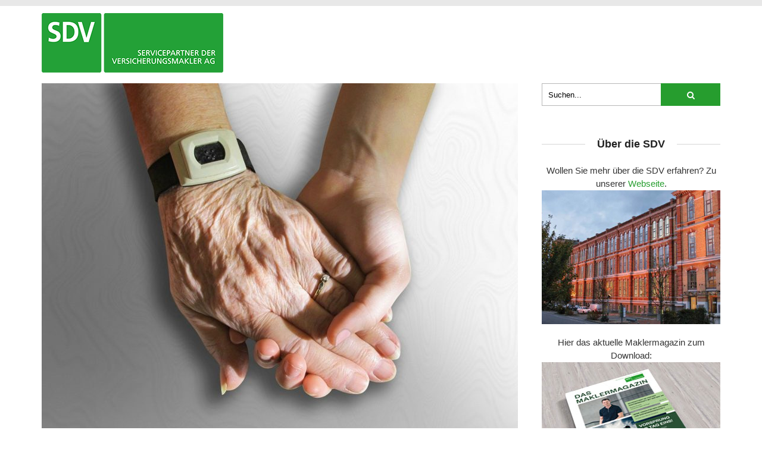

--- FILE ---
content_type: text/html; charset=utf-8
request_url: https://dasmaklermagazin.de/2020/10/12/in-deutschland-gibt-es-eine-deutliche-pflegeluecke-die-private-vorsorge-ist-meist-unzureichend/
body_size: 35831
content:
<!DOCTYPE html>
<html lang="de" prefix="og: https://ogp.me/ns#" class="no-js">
<head>
	<meta charset="UTF-8">
	<meta name="viewport" content="user-scalable=yes, width=device-width, initial-scale=1.0, maximum-scale=1">
	<link rel="profile" href="https://gmpg.org/xfn/11">
	
<!-- Suchmaschinen-Optimierung durch Rank Math PRO - https://rankmath.com/ -->
<title>In Deutschland gibt es eine deutliche Pflegelücke – die private Vorsorge ist meist unzureichend - Das Maklermagazin</title>
<meta name="robots" content="follow, index, max-snippet:-1, max-video-preview:-1, max-image-preview:large"/>
<link rel="canonical" href="https://dasmaklermagazin.de/2020/10/12/in-deutschland-gibt-es-eine-deutliche-pflegeluecke-die-private-vorsorge-ist-meist-unzureichend/" />
<meta property="og:locale" content="de_DE" />
<meta property="og:type" content="article" />
<meta property="og:title" content="In Deutschland gibt es eine deutliche Pflegelücke – die private Vorsorge ist meist unzureichend - Das Maklermagazin" />
<meta property="og:description" content="Es ist durchaus bekannt, dass eine stationäre Betreuung in einem Pflegeheim durchaus kostenintensiv ist, doch nach wie vor investieren zu wenige Deutsche in eine Pflegezusatzversicherung. Das Institut der deutschen Wirtschaft hat nun in einer aktuellen Studie aufgezeigt, wie viele bzw. wie wenige Haushalte sich nicht einmal ein komplettes Jahr in einem Pflegeheim leisten könnten. Zuschuss [&hellip;]" />
<meta property="og:url" content="https://dasmaklermagazin.de/2020/10/12/in-deutschland-gibt-es-eine-deutliche-pflegeluecke-die-private-vorsorge-ist-meist-unzureichend/" />
<meta property="og:site_name" content="Das Maklermagazin" />
<meta property="article:section" content="Allgemein" />
<meta property="og:updated_time" content="2023-12-25T09:57:54+01:00" />
<meta property="og:image" content="https://dasmaklermagazin.de/wp-content/uploads/2020/10/hands-216982_1280.jpg" />
<meta property="og:image:secure_url" content="https://dasmaklermagazin.de/wp-content/uploads/2020/10/hands-216982_1280.jpg" />
<meta property="og:image:width" content="1280" />
<meta property="og:image:height" content="988" />
<meta property="og:image:alt" content="In Deutschland gibt es eine deutliche Pflegelücke – die private Vorsorge ist meist unzureichend" />
<meta property="og:image:type" content="image/jpeg" />
<meta property="article:published_time" content="2020-10-12T11:13:51+02:00" />
<meta property="article:modified_time" content="2023-12-25T09:57:54+01:00" />
<meta name="twitter:card" content="summary_large_image" />
<meta name="twitter:title" content="In Deutschland gibt es eine deutliche Pflegelücke – die private Vorsorge ist meist unzureichend - Das Maklermagazin" />
<meta name="twitter:description" content="Es ist durchaus bekannt, dass eine stationäre Betreuung in einem Pflegeheim durchaus kostenintensiv ist, doch nach wie vor investieren zu wenige Deutsche in eine Pflegezusatzversicherung. Das Institut der deutschen Wirtschaft hat nun in einer aktuellen Studie aufgezeigt, wie viele bzw. wie wenige Haushalte sich nicht einmal ein komplettes Jahr in einem Pflegeheim leisten könnten. Zuschuss [&hellip;]" />
<meta name="twitter:image" content="https://dasmaklermagazin.de/wp-content/uploads/2020/10/hands-216982_1280.jpg" />
<script type="application/ld+json" class="rank-math-schema">{"@context":"https://schema.org","@graph":[{"@type":"Organization","@id":"https://dasmaklermagazin.de/#organization","name":"SDV AG","url":"https://dasmaklermagazin.de","logo":{"@type":"ImageObject","@id":"https://dasmaklermagazin.de/#logo","url":"https://dasmaklermagazin.de/wp-content/uploads/2017/06/sdv-logo.png","contentUrl":"https://dasmaklermagazin.de/wp-content/uploads/2017/06/sdv-logo.png","caption":"SDV AG","inLanguage":"de","width":"153","height":"50"}},{"@type":"WebSite","@id":"https://dasmaklermagazin.de/#website","url":"https://dasmaklermagazin.de","name":"SDV AG","publisher":{"@id":"https://dasmaklermagazin.de/#organization"},"inLanguage":"de"},{"@type":"ImageObject","@id":"https://dasmaklermagazin.de/wp-content/uploads/2020/10/hands-216982_1280.jpg","url":"https://dasmaklermagazin.de/wp-content/uploads/2020/10/hands-216982_1280.jpg","width":"1280","height":"988","inLanguage":"de"},{"@type":"WebPage","@id":"https://dasmaklermagazin.de/2020/10/12/in-deutschland-gibt-es-eine-deutliche-pflegeluecke-die-private-vorsorge-ist-meist-unzureichend/#webpage","url":"https://dasmaklermagazin.de/2020/10/12/in-deutschland-gibt-es-eine-deutliche-pflegeluecke-die-private-vorsorge-ist-meist-unzureichend/","name":"In Deutschland gibt es eine deutliche Pflegel\u00fccke \u2013 die private Vorsorge ist meist unzureichend - Das Maklermagazin","datePublished":"2020-10-12T11:13:51+02:00","dateModified":"2023-12-25T09:57:54+01:00","isPartOf":{"@id":"https://dasmaklermagazin.de/#website"},"primaryImageOfPage":{"@id":"https://dasmaklermagazin.de/wp-content/uploads/2020/10/hands-216982_1280.jpg"},"inLanguage":"de"},{"@type":"Person","@id":"https://dasmaklermagazin.de/author/sdv-ag/","name":"SDV AG","url":"https://dasmaklermagazin.de/author/sdv-ag/","image":{"@type":"ImageObject","@id":"https://secure.gravatar.com/avatar/d38d3524ade0c3b629a77094e7406d2ed4564d848e3e3abb11fae29bea2eba3e?s=96&amp;d=mm&amp;r=g","url":"https://secure.gravatar.com/avatar/d38d3524ade0c3b629a77094e7406d2ed4564d848e3e3abb11fae29bea2eba3e?s=96&amp;d=mm&amp;r=g","caption":"SDV AG","inLanguage":"de"},"worksFor":{"@id":"https://dasmaklermagazin.de/#organization"}},{"@type":"BlogPosting","headline":"In Deutschland gibt es eine deutliche Pflegel\u00fccke \u2013 die private Vorsorge ist meist unzureichend - Das","datePublished":"2020-10-12T11:13:51+02:00","dateModified":"2023-12-25T09:57:54+01:00","author":{"@id":"https://dasmaklermagazin.de/author/sdv-ag/","name":"SDV AG"},"publisher":{"@id":"https://dasmaklermagazin.de/#organization"},"description":"Es ist durchaus bekannt, dass eine station\u00e4re Betreuung in einem Pflegeheim durchaus kostenintensiv ist, doch nach wie vor investieren zu wenige Deutsche in eine Pflegezusatzversicherung. Das Institut der deutschen Wirtschaft hat nun in einer aktuellen Studie aufgezeigt, wie viele bzw. wie wenige Haushalte sich nicht einmal ein komplettes Jahr in einem Pflegeheim leisten k\u00f6nnten.","name":"In Deutschland gibt es eine deutliche Pflegel\u00fccke \u2013 die private Vorsorge ist meist unzureichend - Das","@id":"https://dasmaklermagazin.de/2020/10/12/in-deutschland-gibt-es-eine-deutliche-pflegeluecke-die-private-vorsorge-ist-meist-unzureichend/#richSnippet","isPartOf":{"@id":"https://dasmaklermagazin.de/2020/10/12/in-deutschland-gibt-es-eine-deutliche-pflegeluecke-die-private-vorsorge-ist-meist-unzureichend/#webpage"},"image":{"@id":"https://dasmaklermagazin.de/wp-content/uploads/2020/10/hands-216982_1280.jpg"},"inLanguage":"de","mainEntityOfPage":{"@id":"https://dasmaklermagazin.de/2020/10/12/in-deutschland-gibt-es-eine-deutliche-pflegeluecke-die-private-vorsorge-ist-meist-unzureichend/#webpage"}}]}</script>
<!-- /Rank Math WordPress SEO Plugin -->

<link rel="alternate" type="application/rss+xml" title="Das Maklermagazin &raquo; Feed" href="https://dasmaklermagazin.de/feed/" />
<link rel="alternate" type="application/rss+xml" title="Das Maklermagazin &raquo; Kommentar-Feed" href="https://dasmaklermagazin.de/comments/feed/" />
<script consent-skip-blocker="1" data-skip-lazy-load="js-extra"  data-cfasync="false">
  window._paq = window._paq || [];
</script><style>[consent-id]:not(.rcb-content-blocker):not([consent-transaction-complete]):not([consent-visual-use-parent^="children:"]):not([consent-confirm]){opacity:0!important;}
.rcb-content-blocker+.rcb-content-blocker-children-fallback~*{display:none!important;}</style><link rel="preload" href="https://dasmaklermagazin.de/wp-content/8f5c7999455d2293302333561741ffd8/dist/142169061.js?ver=d0a9e67d7481025d345fb9f698655441" as="script" />
<link rel="preload" href="https://dasmaklermagazin.de/wp-content/8f5c7999455d2293302333561741ffd8/dist/264530030.js?ver=74fbdb39dad32617585001bcb9ba0209" as="script" />
<link rel="preload" href="https://dasmaklermagazin.de/wp-content/plugins/real-cookie-banner-pro/public/lib/animate.css/animate.min.css?ver=4.1.1" as="style" />
<script data-cfasync="false" type="text/javascript" defer src="https://dasmaklermagazin.de/wp-content/8f5c7999455d2293302333561741ffd8/dist/142169061.js?ver=d0a9e67d7481025d345fb9f698655441" id="real-cookie-banner-pro-vendor-real-cookie-banner-pro-banner-js"></script>
<script type="application/json" data-skip-lazy-load="js-extra" data-skip-moving="true" data-no-defer nitro-exclude data-alt-type="application/ld+json" data-dont-merge data-wpmeteor-nooptimize="true" data-cfasync="false" id="a963aaef43111bb90af63b927dc709adf1-js-extra">{"slug":"real-cookie-banner-pro","textDomain":"real-cookie-banner","version":"5.2.10","restUrl":"https:\/\/dasmaklermagazin.de\/wp-json\/real-cookie-banner\/v1\/","restNamespace":"real-cookie-banner\/v1","restPathObfuscateOffset":"993e9cb03e386fcf","restRoot":"https:\/\/dasmaklermagazin.de\/wp-json\/","restQuery":{"_v":"5.2.10","_locale":"user"},"restNonce":"731d010a6f","restRecreateNonceEndpoint":"https:\/\/dasmaklermagazin.de\/wp-admin\/admin-ajax.php?action=rest-nonce","publicUrl":"https:\/\/dasmaklermagazin.de\/wp-content\/plugins\/real-cookie-banner-pro\/public\/","chunkFolder":"dist","chunksLanguageFolder":"https:\/\/dasmaklermagazin.de\/wp-content\/languages\/mo-cache\/real-cookie-banner-pro\/","chunks":{"chunk-config-tab-blocker.lite.js":["de_DE_formal-83d48f038e1cf6148175589160cda67e","de_DE_formal-e5c2f3318cd06f18a058318f5795a54b","de_DE_formal-76129424d1eb6744d17357561a128725","de_DE_formal-d3d8ada331df664d13fa407b77bc690b"],"chunk-config-tab-blocker.pro.js":["de_DE_formal-ddf5ae983675e7b6eec2afc2d53654a2","de_DE_formal-487d95eea292aab22c80aa3ae9be41f0","de_DE_formal-ab0e642081d4d0d660276c9cebfe9f5d","de_DE_formal-0f5f6074a855fa677e6086b82145bd50"],"chunk-config-tab-consent.lite.js":["de_DE_formal-3823d7521a3fc2857511061e0d660408"],"chunk-config-tab-consent.pro.js":["de_DE_formal-9cb9ecf8c1e8ce14036b5f3a5e19f098"],"chunk-config-tab-cookies.lite.js":["de_DE_formal-1a51b37d0ef409906245c7ed80d76040","de_DE_formal-e5c2f3318cd06f18a058318f5795a54b","de_DE_formal-76129424d1eb6744d17357561a128725"],"chunk-config-tab-cookies.pro.js":["de_DE_formal-572ee75deed92e7a74abba4b86604687","de_DE_formal-487d95eea292aab22c80aa3ae9be41f0","de_DE_formal-ab0e642081d4d0d660276c9cebfe9f5d"],"chunk-config-tab-dashboard.lite.js":["de_DE_formal-f843c51245ecd2b389746275b3da66b6"],"chunk-config-tab-dashboard.pro.js":["de_DE_formal-ae5ae8f925f0409361cfe395645ac077"],"chunk-config-tab-import.lite.js":["de_DE_formal-66df94240f04843e5a208823e466a850"],"chunk-config-tab-import.pro.js":["de_DE_formal-e5fee6b51986d4ff7a051d6f6a7b076a"],"chunk-config-tab-licensing.lite.js":["de_DE_formal-e01f803e4093b19d6787901b9591b5a6"],"chunk-config-tab-licensing.pro.js":["de_DE_formal-4918ea9704f47c2055904e4104d4ffba"],"chunk-config-tab-scanner.lite.js":["de_DE_formal-b10b39f1099ef599835c729334e38429"],"chunk-config-tab-scanner.pro.js":["de_DE_formal-752a1502ab4f0bebfa2ad50c68ef571f"],"chunk-config-tab-settings.lite.js":["de_DE_formal-37978e0b06b4eb18b16164a2d9c93a2c"],"chunk-config-tab-settings.pro.js":["de_DE_formal-e59d3dcc762e276255c8989fbd1f80e3"],"chunk-config-tab-tcf.lite.js":["de_DE_formal-4f658bdbf0aa370053460bc9e3cd1f69","de_DE_formal-e5c2f3318cd06f18a058318f5795a54b","de_DE_formal-d3d8ada331df664d13fa407b77bc690b"],"chunk-config-tab-tcf.pro.js":["de_DE_formal-e1e83d5b8a28f1f91f63b9de2a8b181a","de_DE_formal-487d95eea292aab22c80aa3ae9be41f0","de_DE_formal-0f5f6074a855fa677e6086b82145bd50"]},"others":{"customizeValuesBanner":"{\"layout\":{\"type\":\"dialog\",\"maxHeightEnabled\":true,\"maxHeight\":835,\"dialogMaxWidth\":530,\"dialogPosition\":\"middleCenter\",\"dialogMargin\":[0,0,0,0],\"bannerPosition\":\"bottom\",\"bannerMaxWidth\":1024,\"dialogBorderRadius\":3,\"borderRadius\":0,\"animationIn\":\"slideInUp\",\"animationInDuration\":500,\"animationInOnlyMobile\":true,\"animationOut\":\"none\",\"animationOutDuration\":500,\"animationOutOnlyMobile\":true,\"overlay\":true,\"overlayBg\":\"#0a0a0a\",\"overlayBgAlpha\":50,\"overlayBlur\":3},\"decision\":{\"acceptAll\":\"button\",\"acceptEssentials\":\"button\",\"showCloseIcon\":false,\"acceptIndividual\":\"link\",\"buttonOrder\":\"all,essential,save,individual\",\"showGroups\":false,\"groupsFirstView\":false,\"saveButton\":\"always\"},\"design\":{\"bg\":\"#ffffff\",\"textAlign\":\"left\",\"linkTextDecoration\":\"underline\",\"borderWidth\":0,\"borderColor\":\"#ffffff\",\"fontSize\":14,\"fontColor\":\"#2b2b2b\",\"fontInheritFamily\":true,\"fontFamily\":\"Arial, Helvetica, sans-serif\",\"fontWeight\":\"normal\",\"boxShadowEnabled\":false,\"boxShadowOffsetX\":0,\"boxShadowOffsetY\":-1,\"boxShadowBlurRadius\":9,\"boxShadowSpreadRadius\":0,\"boxShadowColor\":\"#2b2b2b\",\"boxShadowColorAlpha\":20},\"headerDesign\":{\"inheritBg\":false,\"bg\":\"#ffffff\",\"inheritTextAlign\":true,\"textAlign\":\"center\",\"padding\":[17,20,15,20],\"logo\":\"\",\"logoRetina\":\"\",\"logoMaxHeight\":53,\"logoPosition\":\"left\",\"logoMargin\":[5,20,5,5],\"fontSize\":18,\"fontColor\":\"#0a0606\",\"fontInheritFamily\":true,\"fontFamily\":\"Arial, Helvetica, sans-serif\",\"fontWeight\":\"bold\",\"borderWidth\":1,\"borderColor\":\"#efefef\"},\"bodyDesign\":{\"padding\":[20,20,10,20],\"descriptionInheritFontSize\":false,\"descriptionFontSize\":14,\"dottedGroupsInheritFontSize\":false,\"dottedGroupsFontSize\":14,\"dottedGroupsBulletColor\":\"#566a76\",\"teachingsInheritTextAlign\":true,\"teachingsTextAlign\":\"center\",\"teachingsSeparatorActive\":false,\"teachingsSeparatorWidth\":50,\"teachingsSeparatorHeight\":3,\"teachingsSeparatorColor\":\"#566a76\",\"teachingsInheritFontSize\":true,\"teachingsFontSize\":13,\"teachingsInheritFontColor\":true,\"teachingsFontColor\":\"#000000\",\"accordionMargin\":[10,0,5,0],\"accordionPadding\":[5,10,5,10],\"accordionArrowType\":\"outlined\",\"accordionArrowColor\":\"#007c63\",\"accordionBg\":\"#ffffff\",\"accordionActiveBg\":\"#f9f9f9\",\"accordionHoverBg\":\"#efefef\",\"accordionBorderWidth\":1,\"accordionBorderColor\":\"#efefef\",\"accordionTitleFontSize\":12,\"accordionTitleFontColor\":\"#2b2b2b\",\"accordionTitleFontWeight\":\"normal\",\"accordionDescriptionMargin\":[5,0,0,0],\"accordionDescriptionFontSize\":12,\"accordionDescriptionFontColor\":\"#757575\",\"accordionDescriptionFontWeight\":\"normal\",\"acceptAllOneRowLayout\":false,\"acceptAllPadding\":[10,10,10,10],\"acceptAllBg\":\"#126d18\",\"acceptAllTextAlign\":\"center\",\"acceptAllFontSize\":16,\"acceptAllFontColor\":\"#ffffff\",\"acceptAllFontWeight\":\"normal\",\"acceptAllBorderWidth\":0,\"acceptAllBorderColor\":\"#000000\",\"acceptAllHoverBg\":\"#1f8729\",\"acceptAllHoverFontColor\":\"#ffffff\",\"acceptAllHoverBorderColor\":\"#000000\",\"acceptEssentialsUseAcceptAll\":true,\"acceptEssentialsButtonType\":\"\",\"acceptEssentialsPadding\":[10,10,10,10],\"acceptEssentialsBg\":\"#f4f7f4\",\"acceptEssentialsTextAlign\":\"center\",\"acceptEssentialsFontSize\":15,\"acceptEssentialsFontColor\":\"#007767\",\"acceptEssentialsFontWeight\":\"normal\",\"acceptEssentialsBorderWidth\":0,\"acceptEssentialsBorderColor\":\"#60b239\",\"acceptEssentialsHoverBg\":\"#d7e4ed\",\"acceptEssentialsHoverFontColor\":\"#007c63\",\"acceptEssentialsHoverBorderColor\":\"#59a535\",\"acceptIndividualPadding\":[5,5,0,5],\"acceptIndividualBg\":\"#ffffff\",\"acceptIndividualTextAlign\":\"center\",\"acceptIndividualFontSize\":16,\"acceptIndividualFontColor\":\"#126d18\",\"acceptIndividualFontWeight\":\"normal\",\"acceptIndividualBorderWidth\":0,\"acceptIndividualBorderColor\":\"#000000\",\"acceptIndividualHoverBg\":\"#ffffff\",\"acceptIndividualHoverFontColor\":\"#1f8729\",\"acceptIndividualHoverBorderColor\":\"#000000\"},\"footerDesign\":{\"poweredByLink\":false,\"inheritBg\":false,\"bg\":\"#f4f7f4\",\"inheritTextAlign\":true,\"textAlign\":\"center\",\"padding\":[15,20,17,20],\"fontSize\":12,\"fontColor\":\"#000000\",\"fontInheritFamily\":true,\"fontFamily\":\"Arial, Helvetica, sans-serif\",\"fontWeight\":\"normal\",\"hoverFontColor\":\"#000000\",\"borderWidth\":0,\"borderColor\":\"#efefef\",\"languageSwitcher\":\"flags\"},\"texts\":{\"headline\":\"Privatsph\\u00e4re-Einstellungen\",\"description\":\"Wir verwenden Cookies und \\u00e4hnliche Technologien auf unserer Website und verarbeiten Ihre personenbezogenen Daten (z.B. IP-Adresse), um z.B. Inhalte und Anzeigen zu personalisieren, Medien von Drittanbietern einzubinden oder Zugriffe auf unsere Website zu analysieren. Die Datenverarbeitung kann auch erst in Folge gesetzter Cookies stattfinden. Wir geben diese Daten an Dritte weiter, die wir in den Privatsph\\u00e4re-Einstellungen benennen.<br \\\/><br \\\/>Die Datenverarbeitung kann mit Ihrer Einwilligung oder auf Basis eines berechtigten Interesses erfolgen, dem Sie in den Privatsph\\u00e4re-Einstellungen widersprechen k\\u00f6nnen. Sie haben das Recht, Ihre Einwilligung nicht zu erteilen und Ihre Einwilligung zu einem sp\\u00e4teren Zeitpunkt zu \\u00e4ndern oder zu widerrufen. Weitere Informationen \\u00fcber die Verwendung Ihrer Daten finden Sie in unserer {{privacyPolicy}}Datenschutzerkl\\u00e4rung{{\\\/privacyPolicy}}.\",\"acceptAll\":\"Alle akzeptieren\",\"acceptEssentials\":\"Weiter ohne Einwilligung\",\"acceptIndividual\":\"Privatsph\\u00e4re-Einstellungen individuell festlegen\",\"poweredBy\":\"2\",\"dataProcessingInUnsafeCountries\":\"Einige Services verarbeiten personenbezogene Daten in unsicheren Drittl\\u00e4ndern. Mit Ihrer Einwilligung stimmen Sie auch der Datenverarbeitung gekennzeichneter Services gem\\u00e4\\u00df {{legalBasis}} zu, mit Risiken wie unzureichenden Rechtsmitteln, unbefugtem Zugriff durch Beh\\u00f6rden ohne Information oder Widerspruchsm\\u00f6glichkeit, unbefugter Weitergabe an Dritte und unzureichenden Datensicherheitsma\\u00dfnahmen.\",\"ageNoticeBanner\":\"Sie sind unter {{minAge}} Jahre alt? Dann k\\u00f6nnen Sie nicht in optionale Services einwilligen. Bitten Sie Ihre Eltern oder Erziehungsberechtigten, mit Ihnen in diese Services einzuwilligen.\",\"ageNoticeBlocker\":\"Sie sind unter {{minAge}} Jahre alt? Leider d\\u00fcrfen Sie in diesen Service nicht selbst einwilligen, um diese Inhalte zu sehen. Bitten Sie Ihre Eltern oder Erziehungsberechtigten, in den Service mit Ihnen einzuwilligen!\",\"listServicesNotice\":\"Indem Sie alle Services akzeptieren, erlauben Sie, dass {{services}} geladen werden. Diese sind nach ihrem Zweck in Gruppen {{serviceGroups}} unterteilt (Zugeh\\u00f6rigkeit durch hochgestellte Zahlen gekennzeichnet).\",\"listServicesLegitimateInterestNotice\":\"Au\\u00dferdem werden {{services}} auf der Grundlage eines berechtigten Interesses geladen.\",\"tcfStacksCustomName\":\"Services mit verschiedenen Zwecken au\\u00dferhalb des TCF-Standards\",\"tcfStacksCustomDescription\":\"Services, die Einwilligungen nicht \\u00fcber den TCF-Standard, sondern \\u00fcber andere Technologien weitergeben. Diese werden je nach ihrem Zweck in mehrere Gruppen unterteilt. Einige von ihnen werden auf der Grundlage eines berechtigten Interesses genutzt (z. B. Bedrohungsabwehr), andere werden nur mit Ihrer Einwilligung genutzt. Einzelheiten zu den einzelnen Gruppen und Zwecken der Services finden Sie in den jeweiligen Datenschutzeinstellungen.\",\"consentForwardingExternalHosts\":\"Ihre Einwilligung gilt auch auf {{websites}}.\",\"blockerHeadline\":\"{{name}} aufgrund von Privatsph\\u00e4re-Einstellungen blockiert\",\"blockerLinkShowMissing\":\"Alle Services anzeigen, in die Sie noch einwilligen m\\u00fcssen\",\"blockerLoadButton\":\"Services akzeptieren und Inhalte laden\",\"blockerAcceptInfo\":\"Durch das Laden der blockierten Inhalte werden Ihre Privatsph\\u00e4ren-Einstellungen angepasst. Inhalte von diesem Service werden in Zukunft nicht mehr blockiert.\",\"stickyHistory\":\"Historie der Privatsph\\u00e4re-Einstellungen\",\"stickyRevoke\":\"Einwilligungen widerrufen\",\"stickyRevokeSuccessMessage\":\"Sie haben Ihre Einwilligung f\\u00fcr Services mit ihren Cookies und der Verarbeitung personenbezogener Daten erfolgreich widerrufen. Die Seite wird jetzt neu geladen!\",\"stickyChange\":\"Privatsph\\u00e4re-Einstellungen \\u00e4ndern\"},\"individualLayout\":{\"inheritDialogMaxWidth\":false,\"dialogMaxWidth\":970,\"inheritBannerMaxWidth\":true,\"bannerMaxWidth\":1980,\"descriptionTextAlign\":\"left\"},\"group\":{\"checkboxBg\":\"#f4f7f4\",\"checkboxBorderWidth\":2,\"checkboxBorderColor\":\"#576a76\",\"checkboxActiveColor\":\"#ffffff\",\"checkboxActiveBg\":\"#126d18\",\"checkboxActiveBorderColor\":\"#126d18\",\"groupInheritBg\":true,\"groupBg\":\"#f4f4f4\",\"groupPadding\":[20,20,20,20],\"groupSpacing\":10,\"groupBorderRadius\":1,\"groupBorderWidth\":2,\"groupBorderColor\":\"#f4f4f4\",\"headlineFontSize\":15,\"headlineFontWeight\":\"normal\",\"headlineFontColor\":\"#000000\",\"descriptionFontSize\":13,\"descriptionFontColor\":\"#000000\",\"linkColor\":\"#126d18\",\"linkHoverColor\":\"#000000\",\"detailsHideLessRelevant\":true},\"saveButton\":{\"useAcceptAll\":true,\"type\":\"button\",\"padding\":[10,10,10,10],\"bg\":\"#f4f7f4\",\"textAlign\":\"center\",\"fontSize\":15,\"fontColor\":\"#007767\",\"fontWeight\":\"normal\",\"borderWidth\":1,\"borderColor\":\"#007767\",\"hoverBg\":\"#d8e4ed\",\"hoverFontColor\":\"#007767\",\"hoverBorderColor\":\"#007767\"},\"individualTexts\":{\"headline\":\"Individuelle Privatsph\\u00e4re-Einstellungen\",\"description\":\"Wir verwenden Cookies und \\u00e4hnliche Technologien auf unserer Website und verarbeiten Ihre personenbezogenen Daten (z.B. IP-Adresse), um z.B. Inhalte und Anzeigen zu personalisieren, Medien von Drittanbietern einzubinden oder Zugriffe auf unsere Website zu analysieren. Die Datenverarbeitung kann auch erst in Folge gesetzter Cookies stattfinden. Wir geben diese Daten an Dritte weiter, die wir in den Privatsph\\u00e4re-Einstellungen benennen.<br \\\/><br \\\/>Die Datenverarbeitung kann mit Ihrer Einwilligung oder auf Basis eines berechtigten Interesses erfolgen, dem Sie in den Privatsph\\u00e4re-Einstellungen widersprechen k\\u00f6nnen. Sie haben das Recht, Ihre Einwilligung nicht zu erteilen und Ihre Einwilligung zu einem sp\\u00e4teren Zeitpunkt zu \\u00e4ndern oder zu widerrufen. Weitere Informationen \\u00fcber die Verwendung Ihrer Daten finden Sie in unserer {{privacyPolicy}}Datenschutzerkl\\u00e4rung{{\\\/privacyPolicy}}.<br \\\/><br \\\/>Nachstehend finden Sie eine \\u00dcbersicht \\u00fcber alle von dieser Website genutzten Services. Sie k\\u00f6nnen detaillierte Informationen zu jedem Service einsehen und diesen einzeln zustimmen oder von Ihrem Widerspruchsrecht Gebrauch machen.\",\"save\":\"Individuelle Auswahl speichern\",\"showMore\":\"Service-Informationen anzeigen\",\"hideMore\":\"Service-Informationen ausblenden\",\"postamble\":\"\"},\"mobile\":{\"enabled\":true,\"maxHeight\":400,\"hideHeader\":false,\"alignment\":\"bottom\",\"scalePercent\":90,\"scalePercentVertical\":-50},\"sticky\":{\"enabled\":false,\"animationsEnabled\":true,\"alignment\":\"left\",\"bubbleBorderRadius\":50,\"icon\":\"fingerprint\",\"iconCustom\":\"\",\"iconCustomRetina\":\"\",\"iconSize\":30,\"iconColor\":\"#ffffff\",\"bubbleMargin\":[10,20,20,20],\"bubblePadding\":15,\"bubbleBg\":\"#15779b\",\"bubbleBorderWidth\":0,\"bubbleBorderColor\":\"#10556f\",\"boxShadowEnabled\":true,\"boxShadowOffsetX\":0,\"boxShadowOffsetY\":2,\"boxShadowBlurRadius\":5,\"boxShadowSpreadRadius\":1,\"boxShadowColor\":\"#105b77\",\"boxShadowColorAlpha\":40,\"bubbleHoverBg\":\"#ffffff\",\"bubbleHoverBorderColor\":\"#000000\",\"hoverIconColor\":\"#000000\",\"hoverIconCustom\":\"\",\"hoverIconCustomRetina\":\"\",\"menuFontSize\":16,\"menuBorderRadius\":5,\"menuItemSpacing\":10,\"menuItemPadding\":[5,10,5,10]},\"customCss\":{\"css\":\"\",\"antiAdBlocker\":\"y\"}}","isPro":true,"showProHints":false,"proUrl":"https:\/\/devowl.io\/de\/go\/real-cookie-banner?source=rcb-lite","showLiteNotice":false,"frontend":{"groups":"[{\"id\":359,\"name\":\"Essenziell\",\"slug\":\"essenziell\",\"description\":\"Essential Services sind f\\u00fcr die grundlegende Funktionalit\\u00e4t der Website erforderlich. Sie enthalten nur technisch notwendige Services. Diesen Services kann nicht widersprochen werden.\",\"isEssential\":true,\"isDefault\":true,\"items\":[{\"id\":7744,\"name\":\"Real Cookie Banner\",\"purpose\":\"Real Cookie Banner bittet Website-Besucher um die Einwilligung zum Setzen von Cookies und zur Verarbeitung personenbezogener Daten. Dazu wird jedem Website-Besucher eine UUID (pseudonyme Identifikation des Nutzers) zugewiesen, die bis zum Ablauf des Cookies zur Speicherung der Einwilligung g\\u00fcltig ist. Cookies werden dazu verwendet, um zu testen, ob Cookies gesetzt werden k\\u00f6nnen, um Referenz auf die dokumentierte Einwilligung zu speichern, um zu speichern, in welche Services aus welchen Service-Gruppen der Besucher eingewilligt hat, und, falls Einwilligung nach dem Transparency & Consent Framework (TCF) eingeholt werden, um die Einwilligungen in TCF Partner, Zwecke, besondere Zwecke, Funktionen und besondere Funktionen zu speichern. Im Rahmen der Darlegungspflicht nach DSGVO wird die erhobene Einwilligung vollumf\\u00e4nglich dokumentiert. Dazu z\\u00e4hlt neben den Services und Service-Gruppen, in welche der Besucher eingewilligt hat, und falls Einwilligung nach dem TCF Standard eingeholt werden, in welche TCF Partner, Zwecke und Funktionen der Besucher eingewilligt hat, alle Einstellungen des Cookie Banners zum Zeitpunkt der Einwilligung als auch die technischen Umst\\u00e4nde (z.B. Gr\\u00f6\\u00dfe des Sichtbereichs bei der Einwilligung) und die Nutzerinteraktionen (z.B. Klick auf Buttons), die zur Einwilligung gef\\u00fchrt haben. Die Einwilligung wird pro Sprache einmal erhoben.\",\"providerContact\":{\"phone\":\"\",\"email\":\"\",\"link\":\"\"},\"isProviderCurrentWebsite\":true,\"provider\":\"SDV Servicepartner der Versicherungsmakler AG\",\"uniqueName\":\"real-cookie-banner\",\"isEmbeddingOnlyExternalResources\":false,\"legalBasis\":\"legal-requirement\",\"dataProcessingInCountries\":[\"DE\"],\"dataProcessingInCountriesSpecialTreatments\":[],\"technicalDefinitions\":[{\"type\":\"http\",\"name\":\"real_cookie_banner*\",\"host\":\".dasmaklermagazin.de\",\"duration\":365,\"durationUnit\":\"d\",\"isSessionDuration\":false,\"purpose\":\"Eindeutiger Identifikator f\\u00fcr die Einwilligung, aber nicht f\\u00fcr den Website-Besucher. Revisionshash f\\u00fcr die Einstellungen des Cookie-Banners (Texte, Farben, Funktionen, Servicegruppen, Dienste, Content Blocker usw.). IDs f\\u00fcr eingewilligte Services und Service-Gruppen.\"},{\"type\":\"http\",\"name\":\"real_cookie_banner*-tcf\",\"host\":\".dasmaklermagazin.de\",\"duration\":365,\"durationUnit\":\"d\",\"isSessionDuration\":false,\"purpose\":\"Im Rahmen von TCF gesammelte Einwilligungen, die im TC-String-Format gespeichert werden, einschlie\\u00dflich TCF-Vendoren, -Zwecke, -Sonderzwecke, -Funktionen und -Sonderfunktionen.\"},{\"type\":\"http\",\"name\":\"real_cookie_banner*-gcm\",\"host\":\".dasmaklermagazin.de\",\"duration\":365,\"durationUnit\":\"d\",\"isSessionDuration\":false,\"purpose\":\"Die im Google Consent Mode gesammelten Einwilligungen in die verschiedenen Einwilligungstypen (Zwecke) werden f\\u00fcr alle mit dem Google Consent Mode kompatiblen Services gespeichert.\"},{\"type\":\"http\",\"name\":\"real_cookie_banner-test\",\"host\":\".dasmaklermagazin.de\",\"duration\":365,\"durationUnit\":\"d\",\"isSessionDuration\":false,\"purpose\":\"Cookie, der gesetzt wurde, um die Funktionalit\\u00e4t von HTTP-Cookies zu testen. Wird sofort nach dem Test gel\\u00f6scht.\"},{\"type\":\"local\",\"name\":\"real_cookie_banner*\",\"host\":\"https:\\\/\\\/dasmaklermagazin.de\",\"duration\":1,\"durationUnit\":\"d\",\"isSessionDuration\":false,\"purpose\":\"Eindeutiger Identifikator f\\u00fcr die Einwilligung, aber nicht f\\u00fcr den Website-Besucher. Revisionshash f\\u00fcr die Einstellungen des Cookie-Banners (Texte, Farben, Funktionen, Service-Gruppen, Services, Content Blocker usw.). IDs f\\u00fcr eingewilligte Services und Service-Gruppen. Wird nur solange gespeichert, bis die Einwilligung auf dem Website-Server dokumentiert ist.\"},{\"type\":\"local\",\"name\":\"real_cookie_banner*-tcf\",\"host\":\"https:\\\/\\\/dasmaklermagazin.de\",\"duration\":1,\"durationUnit\":\"d\",\"isSessionDuration\":false,\"purpose\":\"Im Rahmen von TCF gesammelte Einwilligungen werden im TC-String-Format gespeichert, einschlie\\u00dflich TCF Vendoren, Zwecke, besondere Zwecke, Funktionen und besondere Funktionen. Wird nur solange gespeichert, bis die Einwilligung auf dem Website-Server dokumentiert ist.\"},{\"type\":\"local\",\"name\":\"real_cookie_banner*-gcm\",\"host\":\"https:\\\/\\\/dasmaklermagazin.de\",\"duration\":1,\"durationUnit\":\"d\",\"isSessionDuration\":false,\"purpose\":\"Im Rahmen des Google Consent Mode erfasste Einwilligungen werden f\\u00fcr alle mit dem Google Consent Mode kompatiblen Services in Einwilligungstypen (Zwecke) gespeichert. Wird nur solange gespeichert, bis die Einwilligung auf dem Website-Server dokumentiert ist.\"},{\"type\":\"local\",\"name\":\"real_cookie_banner-consent-queue*\",\"host\":\"https:\\\/\\\/dasmaklermagazin.de\",\"duration\":1,\"durationUnit\":\"d\",\"isSessionDuration\":false,\"purpose\":\"Lokale Zwischenspeicherung (Caching) der Auswahl im Cookie-Banner, bis der Server die Einwilligung dokumentiert; Dokumentation periodisch oder bei Seitenwechseln versucht, wenn der Server nicht verf\\u00fcgbar oder \\u00fcberlastet ist.\"}],\"codeDynamics\":[],\"providerPrivacyPolicyUrl\":\"\",\"providerLegalNoticeUrl\":\"https:\\\/\\\/dasmaklermagazin.de\\\/impressum\\\/\",\"tagManagerOptInEventName\":\"\",\"tagManagerOptOutEventName\":\"\",\"googleConsentModeConsentTypes\":[],\"executePriority\":10,\"codeOptIn\":\"\",\"executeCodeOptInWhenNoTagManagerConsentIsGiven\":false,\"codeOptOut\":\"\",\"executeCodeOptOutWhenNoTagManagerConsentIsGiven\":false,\"deleteTechnicalDefinitionsAfterOptOut\":false,\"codeOnPageLoad\":\"\",\"presetId\":\"real-cookie-banner\"}]},{\"id\":360,\"name\":\"Funktional\",\"slug\":\"funktional\",\"description\":\"Funktionale Services sind notwendig, um \\u00fcber die wesentliche Funktionalit\\u00e4t hinausgehende Features wie sch\\u00f6nere Schriftarten, Videowiedergabe oder interaktive Web 2.0-Features bereitzustellen. Inhalte von z.B. Videoplattformen und Social Media Plattformen sind standardm\\u00e4\\u00dfig gesperrt und k\\u00f6nnen erlaubt werden. Wenn dem Service zugestimmt wird, werden diese Inhalte automatisch ohne weitere manuelle Einwilligung geladen.\",\"isEssential\":false,\"isDefault\":true,\"items\":[{\"id\":9460,\"name\":\"YouTube\",\"purpose\":\"YouTube erm\\u00f6glicht das Einbetten von Inhalten auf Websites, die auf youtube.com ver\\u00f6ffentlicht werden, um die Website mit Videos zu verbessern. Dies erfordert die Verarbeitung der IP-Adresse und der Metadaten des Nutzers. Cookies oder Cookie-\\u00e4hnliche Technologien k\\u00f6nnen gespeichert und ausgelesen werden. Diese k\\u00f6nnen personenbezogene Daten und technische Daten wie Nutzer-IDs, Einwilligungen, Einstellungen des Videoplayers, verbundene Ger\\u00e4te, Interaktionen mit dem Service, Push-Benachrichtigungen und dem genutzten Konto enthalten. Diese Daten k\\u00f6nnen verwendet werden, um besuchte Websites zu erfassen, detaillierte Statistiken \\u00fcber das Nutzerverhalten zu erstellen und um die Dienste von Google zu verbessern. Sie k\\u00f6nnen auch zur Profilerstellung verwendet werden, z. B. um Ihnen personalisierte Dienste anzubieten, wie Werbung auf der Grundlage Ihrer Interessen oder Empfehlungen. Diese Daten k\\u00f6nnen von Google mit den Daten der auf den Websites von Google (z. B. youtube.com und google.com) eingeloggten Nutzer verkn\\u00fcpft werden. Google stellt personenbezogene Daten seinen verbundenen Unternehmen, anderen vertrauensw\\u00fcrdigen Unternehmen oder Personen zur Verf\\u00fcgung, die diese Daten auf der Grundlage der Anweisungen von Google und in \\u00dcbereinstimmung mit den Datenschutzbestimmungen von Google verarbeiten k\\u00f6nnen.\",\"providerContact\":{\"phone\":\"+1 650 253 0000\",\"email\":\"dpo-google@google.com\",\"link\":\"https:\\\/\\\/support.google.com\\\/?hl=de\"},\"isProviderCurrentWebsite\":false,\"provider\":\"Google Ireland Limited, Gordon House, Barrow Street, Dublin 4, Irland\",\"uniqueName\":\"youtube\",\"isEmbeddingOnlyExternalResources\":false,\"legalBasis\":\"consent\",\"dataProcessingInCountries\":[\"US\",\"IE\",\"CL\",\"NL\",\"BE\",\"FI\",\"DK\",\"TW\",\"JP\",\"SG\",\"BR\",\"GB\",\"FR\",\"DE\",\"PL\",\"ES\",\"IT\",\"CH\",\"IL\",\"KR\",\"IN\",\"HK\",\"AU\",\"QA\"],\"dataProcessingInCountriesSpecialTreatments\":[\"provider-is-self-certified-trans-atlantic-data-privacy-framework\"],\"technicalDefinitions\":[{\"type\":\"http\",\"name\":\"SIDCC\",\"host\":\".google.com\",\"duration\":1,\"durationUnit\":\"y\",\"isSessionDuration\":false,\"purpose\":\"\"},{\"type\":\"http\",\"name\":\"SIDCC\",\"host\":\".youtube.com\",\"duration\":1,\"durationUnit\":\"y\",\"isSessionDuration\":false,\"purpose\":\"\"},{\"type\":\"http\",\"name\":\"VISITOR_INFO1_LIVE\",\"host\":\".youtube.com\",\"duration\":7,\"durationUnit\":\"mo\",\"isSessionDuration\":false,\"purpose\":\"\"},{\"type\":\"http\",\"name\":\"LOGIN_INFO\",\"host\":\".youtube.com\",\"duration\":13,\"durationUnit\":\"mo\",\"isSessionDuration\":false,\"purpose\":\"\"},{\"type\":\"http\",\"name\":\"CONSENT\",\"host\":\".youtube.com\",\"duration\":9,\"durationUnit\":\"mo\",\"isSessionDuration\":false,\"purpose\":\"\"},{\"type\":\"http\",\"name\":\"CONSENT\",\"host\":\".google.com\",\"duration\":9,\"durationUnit\":\"mo\",\"isSessionDuration\":false,\"purpose\":\"\"},{\"type\":\"http\",\"name\":\"OTZ\",\"host\":\"www.google.com\",\"duration\":1,\"durationUnit\":\"d\",\"isSessionDuration\":false,\"purpose\":\"\"},{\"type\":\"local\",\"name\":\"yt-remote-device-id\",\"host\":\"https:\\\/\\\/www.youtube.com\",\"duration\":1,\"durationUnit\":\"y\",\"isSessionDuration\":false,\"purpose\":\"Eindeutige Ger\\u00e4te-ID, Zeitpunkt der Erstellung und Ablaufs des Objekts\"},{\"type\":\"local\",\"name\":\"yt-player-headers-readable\",\"host\":\"https:\\\/\\\/www.youtube.com\",\"duration\":1,\"durationUnit\":\"y\",\"isSessionDuration\":false,\"purpose\":\"Zustand der technischen Lesbarkeit vom YouTube-Player-Header, Zeitpunkt der Erstellung und Ablaufs des Objekts\"},{\"type\":\"local\",\"name\":\"ytidb::LAST_RESULT_ENTRY_KEY\",\"host\":\"https:\\\/\\\/www.youtube.com\",\"duration\":1,\"durationUnit\":\"y\",\"isSessionDuration\":false,\"purpose\":\"\"},{\"type\":\"local\",\"name\":\"yt-fullerscreen-edu-button-shown-count\",\"host\":\"https:\\\/\\\/www.youtube.com\",\"duration\":1,\"durationUnit\":\"y\",\"isSessionDuration\":false,\"purpose\":\"\"},{\"type\":\"local\",\"name\":\"yt-remote-connected-devices\",\"host\":\"https:\\\/\\\/www.youtube.com\",\"duration\":1,\"durationUnit\":\"y\",\"isSessionDuration\":false,\"purpose\":\"Liste mit Ger\\u00e4ten, die mit einem YouTube-Konto verbunden sind, Zeitpunkt der Erstellung und Ablaufs des Objekts\"},{\"type\":\"local\",\"name\":\"yt-player-bandwidth\",\"host\":\"https:\\\/\\\/www.youtube.com\",\"duration\":1,\"durationUnit\":\"y\",\"isSessionDuration\":false,\"purpose\":\"Informationen zur Bandbreitennutzung des YouTube-Players, Zeitpunkt der Erstellung und Ablaufs des Objekts\"},{\"type\":\"indexedDb\",\"name\":\"LogsDatabaseV2:*||\",\"host\":\"https:\\\/\\\/www.youtube.com\",\"duration\":1,\"durationUnit\":\"y\",\"isSessionDuration\":false,\"purpose\":\"\"},{\"type\":\"indexedDb\",\"name\":\"ServiceWorkerLogsDatabase\",\"host\":\"https:\\\/\\\/www.youtube.com\",\"duration\":1,\"durationUnit\":\"y\",\"isSessionDuration\":false,\"purpose\":\"\"},{\"type\":\"indexedDb\",\"name\":\"YtldbMeta\",\"host\":\"https:\\\/\\\/www.youtube.com\",\"duration\":1,\"durationUnit\":\"y\",\"isSessionDuration\":false,\"purpose\":\"\"},{\"type\":\"http\",\"name\":\"test_cookie\",\"host\":\".doubleclick.net\",\"duration\":1,\"durationUnit\":\"d\",\"isSessionDuration\":false,\"purpose\":\"Testet, ob Cookies gesetzt werden k\\u00f6nnen\"},{\"type\":\"local\",\"name\":\"yt-player-quality\",\"host\":\"https:\\\/\\\/www.youtube.com\",\"duration\":1,\"durationUnit\":\"y\",\"isSessionDuration\":false,\"purpose\":\"Ausgabe-Videoqualit\\u00e4t f\\u00fcr YouTube-Videos, Zeitpunkt der Erstellung und Ablaufs des Objekts\"},{\"type\":\"local\",\"name\":\"yt-player-performance-cap\",\"host\":\"https:\\\/\\\/www.youtube.com\",\"duration\":1,\"durationUnit\":\"y\",\"isSessionDuration\":false,\"purpose\":\"\"},{\"type\":\"local\",\"name\":\"yt-player-volume\",\"host\":\"https:\\\/\\\/www.youtube.com\",\"duration\":1,\"durationUnit\":\"y\",\"isSessionDuration\":false,\"purpose\":\"Ton-Einstellungen des YouTube-Players, Zeitpunkt der Erstellung und Ablaufs des Objekts\"},{\"type\":\"indexedDb\",\"name\":\"PersistentEntityStoreDb:*||\",\"host\":\"https:\\\/\\\/www.youtube.com\",\"duration\":1,\"durationUnit\":\"y\",\"isSessionDuration\":false,\"purpose\":\"\"},{\"type\":\"indexedDb\",\"name\":\"yt-idb-pref-storage:*||\",\"host\":\"https:\\\/\\\/www.youtube.com\",\"duration\":1,\"durationUnit\":\"y\",\"isSessionDuration\":false,\"purpose\":\"\"},{\"type\":\"local\",\"name\":\"yt.innertube::nextId\",\"host\":\"https:\\\/\\\/www.youtube.com\",\"duration\":1,\"durationUnit\":\"y\",\"isSessionDuration\":false,\"purpose\":\"\"},{\"type\":\"local\",\"name\":\"yt.innertube::requests\",\"host\":\"https:\\\/\\\/www.youtube.com\",\"duration\":1,\"durationUnit\":\"y\",\"isSessionDuration\":false,\"purpose\":\"\"},{\"type\":\"local\",\"name\":\"yt-html5-player-modules::subtitlesModuleData::module-enabled\",\"host\":\"https:\\\/\\\/www.youtube.com\",\"duration\":1,\"durationUnit\":\"y\",\"isSessionDuration\":false,\"purpose\":\"\"},{\"type\":\"session\",\"name\":\"yt-remote-session-app\",\"host\":\"https:\\\/\\\/www.youtube.com\",\"duration\":1,\"durationUnit\":\"y\",\"isSessionDuration\":false,\"purpose\":\"Genutzte Applikation f\\u00fcr die Sitzung und Zeitpunkt der Erstellung des Objekts\"},{\"type\":\"session\",\"name\":\"yt-remote-cast-installed\",\"host\":\"https:\\\/\\\/www.youtube.com\",\"duration\":1,\"durationUnit\":\"y\",\"isSessionDuration\":false,\"purpose\":\"Status der Installation der \\\"remote-cast\\\"-Funktion und Zeitpunkt der Erstellung des Objekts\"},{\"type\":\"session\",\"name\":\"yt-player-volume\",\"host\":\"https:\\\/\\\/www.youtube.com\",\"duration\":1,\"durationUnit\":\"y\",\"isSessionDuration\":false,\"purpose\":\"Ton-Einstellungen des YouTube-Players und Zeitpunkt der Erstellung des Objekts\"},{\"type\":\"session\",\"name\":\"yt-remote-session-name\",\"host\":\"https:\\\/\\\/www.youtube.com\",\"duration\":1,\"durationUnit\":\"y\",\"isSessionDuration\":false,\"purpose\":\"Namen der aktiven Sitzung und Zeitpunkt der Erstellung des Objekts\"},{\"type\":\"session\",\"name\":\"yt-remote-cast-available\",\"host\":\"https:\\\/\\\/www.youtube.com\",\"duration\":1,\"durationUnit\":\"y\",\"isSessionDuration\":false,\"purpose\":\"Status der Verf\\u00fcgbarkeit der \\\"remote-cast\\\"-Funktion und Zeitpunkt der Erstellung des Objekts\"},{\"type\":\"session\",\"name\":\"yt-remote-fast-check-period\",\"host\":\"https:\\\/\\\/www.youtube.com\",\"duration\":1,\"durationUnit\":\"y\",\"isSessionDuration\":false,\"purpose\":\"Zeitpunkt der Erstellung des Objekts als Feststellung, ob \\\"remote-cast\\\"-Funktion erreichbar ist\"},{\"type\":\"local\",\"name\":\"*||::yt-player::yt-player-lv\",\"host\":\"https:\\\/\\\/www.youtube.com\",\"duration\":1,\"durationUnit\":\"y\",\"isSessionDuration\":false,\"purpose\":\"\"},{\"type\":\"indexedDb\",\"name\":\"swpushnotificationsdb\",\"host\":\"https:\\\/\\\/www.youtube.com\",\"duration\":1,\"durationUnit\":\"y\",\"isSessionDuration\":false,\"purpose\":\"\"},{\"type\":\"indexedDb\",\"name\":\"yt-player-local-media:*||\",\"host\":\"https:\\\/\\\/www.youtube.com\",\"duration\":1,\"durationUnit\":\"y\",\"isSessionDuration\":false,\"purpose\":\"\"},{\"type\":\"indexedDb\",\"name\":\"yt-it-response-store:*||\",\"host\":\"https:\\\/\\\/www.youtube.com\",\"duration\":1,\"durationUnit\":\"y\",\"isSessionDuration\":false,\"purpose\":\"\"},{\"type\":\"http\",\"name\":\"__HOST-GAPS\",\"host\":\"accounts.google.com\",\"duration\":13,\"durationUnit\":\"mo\",\"isSessionDuration\":false,\"purpose\":\"\"},{\"type\":\"http\",\"name\":\"OTZ\",\"host\":\"accounts.google.com\",\"duration\":1,\"durationUnit\":\"d\",\"isSessionDuration\":false,\"purpose\":\"\"},{\"type\":\"http\",\"name\":\"__Secure-1PSIDCC\",\"host\":\".google.com\",\"duration\":1,\"durationUnit\":\"y\",\"isSessionDuration\":false,\"purpose\":\"\"},{\"type\":\"http\",\"name\":\"__Secure-1PAPISID\",\"host\":\".google.com\",\"duration\":1,\"durationUnit\":\"y\",\"isSessionDuration\":false,\"purpose\":\"\"},{\"type\":\"http\",\"name\":\"__Secure-3PSIDCC\",\"host\":\".youtube.com\",\"duration\":1,\"durationUnit\":\"y\",\"isSessionDuration\":false,\"purpose\":\"\"},{\"type\":\"http\",\"name\":\"__Secure-1PAPISID\",\"host\":\".youtube.com\",\"duration\":13,\"durationUnit\":\"mo\",\"isSessionDuration\":false,\"purpose\":\"\"},{\"type\":\"http\",\"name\":\"__Secure-1PSID\",\"host\":\".youtube.com\",\"duration\":13,\"durationUnit\":\"mo\",\"isSessionDuration\":false,\"purpose\":\"\"},{\"type\":\"http\",\"name\":\"__Secure-3PSIDCC\",\"host\":\".google.com\",\"duration\":1,\"durationUnit\":\"y\",\"isSessionDuration\":false,\"purpose\":\"\"},{\"type\":\"http\",\"name\":\"__Secure-ENID\",\"host\":\".google.com\",\"duration\":13,\"durationUnit\":\"mo\",\"isSessionDuration\":false,\"purpose\":\"\"},{\"type\":\"http\",\"name\":\"__Secure-1PSID\",\"host\":\".google.com\",\"duration\":13,\"durationUnit\":\"mo\",\"isSessionDuration\":false,\"purpose\":\"\"},{\"type\":\"indexedDb\",\"name\":\"ytGefConfig:*||\",\"host\":\"https:\\\/\\\/www.youtube.com\",\"duration\":1,\"durationUnit\":\"y\",\"isSessionDuration\":false,\"purpose\":\"\"},{\"type\":\"http\",\"name\":\"__Host-3PLSID\",\"host\":\"accounts.google.com\",\"duration\":13,\"durationUnit\":\"mo\",\"isSessionDuration\":false,\"purpose\":\"\"},{\"type\":\"http\",\"name\":\"LSID\",\"host\":\"accounts.google.com\",\"duration\":13,\"durationUnit\":\"mo\",\"isSessionDuration\":false,\"purpose\":\"\"},{\"type\":\"http\",\"name\":\"ACCOUNT_CHOOSER\",\"host\":\"accounts.google.com\",\"duration\":13,\"durationUnit\":\"mo\",\"isSessionDuration\":false,\"purpose\":\"\"},{\"type\":\"http\",\"name\":\"__Host-1PLSID\",\"host\":\"accounts.google.com\",\"duration\":13,\"durationUnit\":\"mo\",\"isSessionDuration\":false,\"purpose\":\"\"},{\"type\":\"http\",\"name\":\"__Secure-3PAPISID\",\"host\":\".google.com\",\"duration\":13,\"durationUnit\":\"mo\",\"isSessionDuration\":false,\"purpose\":\"\"},{\"type\":\"http\",\"name\":\"SAPISID\",\"host\":\".google.com\",\"duration\":13,\"durationUnit\":\"mo\",\"isSessionDuration\":false,\"purpose\":\"\"},{\"type\":\"http\",\"name\":\"APISID\",\"host\":\".google.com\",\"duration\":13,\"durationUnit\":\"mo\",\"isSessionDuration\":false,\"purpose\":\"\"},{\"type\":\"http\",\"name\":\"HSID\",\"host\":\".google.com\",\"duration\":13,\"durationUnit\":\"mo\",\"isSessionDuration\":false,\"purpose\":\"\"},{\"type\":\"http\",\"name\":\"__Secure-3PSID\",\"host\":\".google.com\",\"duration\":13,\"durationUnit\":\"mo\",\"isSessionDuration\":false,\"purpose\":\"\"},{\"type\":\"http\",\"name\":\"__Secure-3PAPISID\",\"host\":\".youtube.com\",\"duration\":13,\"durationUnit\":\"mo\",\"isSessionDuration\":false,\"purpose\":\"\"},{\"type\":\"http\",\"name\":\"SAPISID\",\"host\":\".youtube.com\",\"duration\":13,\"durationUnit\":\"mo\",\"isSessionDuration\":false,\"purpose\":\"\"},{\"type\":\"http\",\"name\":\"HSID\",\"host\":\".youtube.com\",\"duration\":13,\"durationUnit\":\"mo\",\"isSessionDuration\":false,\"purpose\":\"\"},{\"type\":\"http\",\"name\":\"SSID\",\"host\":\".google.com\",\"duration\":13,\"durationUnit\":\"mo\",\"isSessionDuration\":false,\"purpose\":\"\"},{\"type\":\"http\",\"name\":\"SID\",\"host\":\".google.com\",\"duration\":13,\"durationUnit\":\"mo\",\"isSessionDuration\":false,\"purpose\":\"\"},{\"type\":\"http\",\"name\":\"SSID\",\"host\":\".youtube.com\",\"duration\":13,\"durationUnit\":\"mo\",\"isSessionDuration\":false,\"purpose\":\"\"},{\"type\":\"http\",\"name\":\"APISID\",\"host\":\".youtube.com\",\"duration\":13,\"durationUnit\":\"mo\",\"isSessionDuration\":false,\"purpose\":\"\"},{\"type\":\"http\",\"name\":\"__Secure-3PSID\",\"host\":\".youtube.com\",\"duration\":13,\"durationUnit\":\"mo\",\"isSessionDuration\":false,\"purpose\":\"\"},{\"type\":\"http\",\"name\":\"SID\",\"host\":\".youtube.com\",\"duration\":13,\"durationUnit\":\"mo\",\"isSessionDuration\":false,\"purpose\":\"\"},{\"type\":\"http\",\"name\":\"VISITOR_PRIVACY_METADATA\",\"host\":\".youtube.com\",\"duration\":7,\"durationUnit\":\"mo\",\"isSessionDuration\":false,\"purpose\":\"\"},{\"type\":\"http\",\"name\":\"NID\",\"host\":\".google.com\",\"duration\":7,\"durationUnit\":\"mo\",\"isSessionDuration\":false,\"purpose\":\"Eindeutige ID, um bevorzugte Einstellungen wie z. B. Sprache, Menge der Ergebnisse auf Suchergebnisseite oder Aktivierung des SafeSearch-Filters von Google\"},{\"type\":\"http\",\"name\":\"PREF\",\"host\":\".youtube.com\",\"duration\":1,\"durationUnit\":\"y\",\"isSessionDuration\":false,\"purpose\":\"Eindeutige ID, um bevorzugte Seiteneinstellungen und Wiedergabeeinstellungen wie explizite Autoplay-Optionen, zuf\\u00e4llige Wiedergabe von Inhalten und Playergr\\u00f6\\u00dfe festzulegen\"},{\"type\":\"http\",\"name\":\"IDE\",\"host\":\".doubleclick.net\",\"duration\":9,\"durationUnit\":\"mo\",\"isSessionDuration\":false,\"purpose\":\"Eindeutige Identifikationstoken zur Personalisierung von Anzeigen auf allen Websites, die das Google-Werbenetzwerk nutzen\"},{\"type\":\"http\",\"name\":\"__Secure-YEC\",\"host\":\".youtube.com\",\"duration\":1,\"durationUnit\":\"y\",\"isSessionDuration\":false,\"purpose\":\"Einzigartiger Identifikator zur Erkennung von Spam, Betrug und Missbrauch\"},{\"type\":\"http\",\"name\":\"YSC\",\"host\":\".youtube.com\",\"duration\":1,\"durationUnit\":\"y\",\"isSessionDuration\":true,\"purpose\":\"Eindeutige Sitzungs-ID, um zu erkennen, dass Anfragen innerhalb einer Browsersitzung vom Benutzer und nicht von anderen Websites stammen\"},{\"type\":\"http\",\"name\":\"AEC\",\"host\":\".google.com\",\"duration\":6,\"durationUnit\":\"mo\",\"isSessionDuration\":false,\"purpose\":\"Eindeutiger Identifikator zur Erkennung von Spam, Betrug und Missbrauch\"},{\"type\":\"http\",\"name\":\"SOCS\",\"host\":\".youtube.com\",\"duration\":9,\"durationUnit\":\"mo\",\"isSessionDuration\":false,\"purpose\":\"Einstellungen zur Einwilligung von Nutzern zu Google-Diensten, um deren Pr\\u00e4ferenzen zu speichern\"},{\"type\":\"http\",\"name\":\"SOCS\",\"host\":\".google.com\",\"duration\":13,\"durationUnit\":\"mo\",\"isSessionDuration\":false,\"purpose\":\"Einstellungen zur Einwilligung von Nutzern zu Google-Diensten, um deren Pr\\u00e4ferenzen zu speichern\"}],\"codeDynamics\":[],\"providerPrivacyPolicyUrl\":\"https:\\\/\\\/business.safety.google\\\/intl\\\/de\\\/privacy\\\/\",\"providerLegalNoticeUrl\":\"https:\\\/\\\/www.google.de\\\/contact\\\/impressum.html\",\"tagManagerOptInEventName\":\"\",\"tagManagerOptOutEventName\":\"\",\"googleConsentModeConsentTypes\":[],\"executePriority\":10,\"codeOptIn\":\"\",\"executeCodeOptInWhenNoTagManagerConsentIsGiven\":false,\"codeOptOut\":\"\",\"executeCodeOptOutWhenNoTagManagerConsentIsGiven\":false,\"deleteTechnicalDefinitionsAfterOptOut\":false,\"codeOnPageLoad\":\"\",\"presetId\":\"youtube\"}]},{\"id\":361,\"name\":\"Statistiken\",\"slug\":\"statistik\",\"description\":\"Statistik-Services werden ben\\u00f6tigt, um pseudonymisierte Daten \\u00fcber die Besucher der Website zu sammeln. Die Daten erm\\u00f6glichen es uns, die Besucher besser zu verstehen und die Webseite zu optimieren.\",\"isEssential\":false,\"isDefault\":true,\"items\":[{\"id\":9572,\"name\":\"Matomo\",\"purpose\":\"Matomo erstellt detaillierte Statistiken \\u00fcber das Nutzerverhalten auf der Website, um Analyseinformationen zu erhalten. Dazu m\\u00fcssen die IP-Adresse und die Metadaten des Nutzers verarbeitet werden. Die IP-Adresse wird so schnell wie technisch m\\u00f6glich anonymisiert. Dar\\u00fcber hinaus k\\u00f6nnen auch folgende Daten verarbeitet werden: Datum und Uhrzeit der Anfragen, Titel der aufgerufenen Seiten, URLs der aufgerufenen Seiten, URLs der Seiten, die vor den aktuellen Seiten aufgerufen wurden, verwendete Bildschirmaufl\\u00f6sungen, Zeiten in den Zeitzonen der lokalen Benutzer, Dateien, die angeklickt und heruntergeladene Dateien, angeklickte Links zu externen Domains, die Zeit, die ben\\u00f6tigt wird, bis Webseiten vom Webserver generiert und dann von den Benutzern heruntergeladen werden, Land, Region, Stadt und ungef\\u00e4hren L\\u00e4ngen- und Breitengrad anhand der IP-Adressen der Website-Besucher, Hauptsprachen der verwendeten Browser, Benutzeragenten der verwendeten Browser und benutzerdefinierte Variablen. Cookies oder Cookie-\\u00e4hnliche Technologien k\\u00f6nnen gespeichert und gelesen werden. Diese k\\u00f6nnen personenbezogene Daten und technische Daten wie Benutzer und Sitzungs-IDs. Diese Daten k\\u00f6nnen verwendet werden, um detaillierte Statistiken \\u00fcber das Nutzerverhalten zu sammeln, z. B. Anzahl der Seitenaufrufe, Dauer des Besuchs und verwendete Ger\\u00e4te, um das Nutzererlebnis auf dieser Website zu verbessern.\",\"providerContact\":{\"phone\":\"\",\"email\":\"\",\"link\":\"\"},\"isProviderCurrentWebsite\":true,\"provider\":\"\",\"uniqueName\":\"matomo\",\"isEmbeddingOnlyExternalResources\":false,\"legalBasis\":\"consent\",\"dataProcessingInCountries\":[\"DE\"],\"dataProcessingInCountriesSpecialTreatments\":[],\"technicalDefinitions\":[{\"type\":\"http\",\"name\":\"_pk_ses.*\",\"host\":\"dasmaklermagazin.de\",\"duration\":30,\"durationUnit\":\"m\",\"isSessionDuration\":false,\"purpose\":\"\"},{\"type\":\"http\",\"name\":\"_pk_id.*\",\"host\":\"dasmaklermagazin.de\",\"duration\":13,\"durationUnit\":\"mo\",\"isSessionDuration\":false,\"purpose\":\"\"},{\"type\":\"http\",\"name\":\"_pk_ref.*\",\"host\":\"dasmaklermagazin.de\",\"duration\":6,\"durationUnit\":\"mo\",\"isSessionDuration\":false,\"purpose\":\"\"},{\"type\":\"http\",\"name\":\"_pk_cvar.*\",\"host\":\"dasmaklermagazin.de\",\"duration\":30,\"durationUnit\":\"m\",\"isSessionDuration\":false,\"purpose\":\"\"},{\"type\":\"http\",\"name\":\"_pk_hsr.*\",\"host\":\"dasmaklermagazin.de\",\"duration\":30,\"durationUnit\":\"m\",\"isSessionDuration\":false,\"purpose\":\"\"},{\"type\":\"http\",\"name\":\"_pk_testcookie.*\",\"host\":\"dasmaklermagazin.de\",\"duration\":0,\"durationUnit\":\"m\",\"isSessionDuration\":true,\"purpose\":\"\"},{\"type\":\"http\",\"name\":\"matomo_ignore\",\"host\":\"dasmaklermagazin.de\",\"duration\":6,\"durationUnit\":\"mo\",\"isSessionDuration\":false,\"purpose\":\"\"},{\"type\":\"http\",\"name\":\"MATOMO_SESSID\",\"host\":\"dasmaklermagazin.de\",\"duration\":14,\"durationUnit\":\"d\",\"isSessionDuration\":false,\"purpose\":\"\"},{\"type\":\"http\",\"name\":\"mtm_consent\",\"host\":\"dasmaklermagazin.de\",\"duration\":1,\"durationUnit\":\"y\",\"isSessionDuration\":false,\"purpose\":\"\"}],\"codeDynamics\":{\"mtHost\":\"matomo.sdv-support.de\",\"mtSiteId\":\"4\"},\"providerPrivacyPolicyUrl\":\"\",\"providerLegalNoticeUrl\":\"\",\"tagManagerOptInEventName\":\"\",\"tagManagerOptOutEventName\":\"\",\"googleConsentModeConsentTypes\":[],\"executePriority\":10,\"codeOptIn\":\"base64-encoded:[base64]\",\"executeCodeOptInWhenNoTagManagerConsentIsGiven\":false,\"codeOptOut\":\"base64-encoded:PHNjcmlwdD4KICAgIHdpbmRvdy5fcGFxLnB1c2goWyJkaXNhYmxlQ29va2llcyJdKTsKPC9zY3JpcHQ+\",\"executeCodeOptOutWhenNoTagManagerConsentIsGiven\":false,\"deleteTechnicalDefinitionsAfterOptOut\":true,\"codeOnPageLoad\":\"base64-encoded:PHNjcmlwdD4KICB3aW5kb3cuX3BhcSA9IHdpbmRvdy5fcGFxIHx8IFtdOwo8L3NjcmlwdD4=\",\"presetId\":\"matomo\"}]}]","links":[{"id":8942,"label":"Datenschutzerkl\u00e4rung","pageType":"privacyPolicy","isExternalUrl":true,"pageId":722,"url":"https:\/\/www.sdv.ag\/datenschutz\/","hideCookieBanner":false,"isTargetBlank":true},{"id":8943,"label":"Impressum","pageType":"legalNotice","isExternalUrl":true,"pageId":724,"url":"https:\/\/www.sdv.ag\/impressum\/","hideCookieBanner":false,"isTargetBlank":true}],"websiteOperator":{"address":"SDV Servicepartner der Versicherungsmakler AG, Proviantbachstra\u00dfe 30, 86153 Augsburg","country":"DE","contactEmail":"base64-encoded:aW5mb0BzZHYuYWc=","contactPhone":"0821 \u2013 71008 \u2013 0","contactFormUrl":"https:\/\/dasmaklermagazin.de\/kontakt\/"},"blocker":[{"id":9461,"name":"YouTube","description":"","rules":["*youtube.com*","*youtu.be*","*youtube-nocookie.com*","*ytimg.com*","*apis.google.com\/js\/platform.js*","div[class*=\"g-ytsubscribe\"]","*youtube.com\/subscribe_embed*","div[data-settings:matchesUrl()]","script[id=\"uael-video-subscribe-js\"]","div[class*=\"elementor-widget-premium-addon-video-box\"][data-settings*=\"youtube\"]","div[class*=\"td_wrapper_playlist_player_youtube\"]","*wp-content\/plugins\/wp-youtube-lyte\/lyte\/lyte-min.js*","*wp-content\/plugins\/youtube-embed-plus\/scripts\/*","*wp-content\/plugins\/youtube-embed-plus-pro\/scripts\/*","div[id^=\"epyt_gallery\"]","div[class^=\"epyt_gallery\"]","div[class*=\"tcb-yt-bg\"]","lite-youtube[videoid]","new OUVideo({*type:*yt","*\/wp-content\/plugins\/streamtube-core\/public\/assets\/vendor\/video.js\/youtube*","a[data-youtube:delegateClick()]","spidochetube","div[class*=\"spidochetube\"]","div[id^=\"eaelsv-player\"][data-plyr-provider=\"youtube\":visualParent(value=.elementor-widget-container)]","div[class*=\"be-youtube-embed\":visualParent(value=1),transformAttribute({ \"name\": \"data-video-id\", \"target\": \"data-video-id-url\", \"regexpReplace\": \"https:\/\/youtube.com\/watch?v=$1\" }),keepAttributes(value=class),jQueryHijackEach()]","*wp-content\/plugins\/hideyt-premium\/legacy\/hideyt*"],"criteria":"services","tcfVendors":[],"tcfPurposes":[],"services":[9460],"isVisual":true,"visualType":"default","visualMediaThumbnail":"0","visualContentType":"","isVisualDarkMode":false,"visualBlur":0,"visualDownloadThumbnail":false,"visualHeroButtonText":"","shouldForceToShowVisual":true,"presetId":"youtube","visualThumbnail":null}],"languageSwitcher":[],"predefinedDataProcessingInSafeCountriesLists":{"GDPR":["AT","BE","BG","HR","CY","CZ","DK","EE","FI","FR","DE","GR","HU","IE","IS","IT","LI","LV","LT","LU","MT","NL","NO","PL","PT","RO","SK","SI","ES","SE"],"DSG":["CH"],"GDPR+DSG":[],"ADEQUACY_EU":["AD","AR","CA","FO","GG","IL","IM","JP","JE","NZ","KR","CH","GB","UY","US"],"ADEQUACY_CH":["DE","AD","AR","AT","BE","BG","CA","CY","HR","DK","ES","EE","FI","FR","GI","GR","GG","HU","IM","FO","IE","IS","IL","IT","JE","LV","LI","LT","LU","MT","MC","NO","NZ","NL","PL","PT","CZ","RO","GB","SK","SI","SE","UY","US"]},"decisionCookieName":"real_cookie_banner-v:3_blog:1_path:910a0eb","revisionHash":"595e911509896bbe4004552d27ca5351","territorialLegalBasis":["gdpr-eprivacy"],"setCookiesViaManager":"none","isRespectDoNotTrack":false,"failedConsentDocumentationHandling":"essentials","isAcceptAllForBots":true,"isDataProcessingInUnsafeCountries":true,"isAgeNotice":true,"ageNoticeAgeLimit":16,"isListServicesNotice":true,"isBannerLessConsent":false,"isTcf":false,"isGcm":false,"isGcmListPurposes":true,"hasLazyData":false},"anonymousContentUrl":"https:\/\/dasmaklermagazin.de\/wp-content\/8f5c7999455d2293302333561741ffd8\/dist\/","anonymousHash":"8f5c7999455d2293302333561741ffd8","hasDynamicPreDecisions":false,"isLicensed":true,"isDevLicense":false,"multilingualSkipHTMLForTag":"","isCurrentlyInTranslationEditorPreview":false,"defaultLanguage":"","currentLanguage":"","activeLanguages":[],"context":"","iso3166OneAlpha2":{"AF":"Afghanistan","AL":"Albanien","DZ":"Algerien","AS":"Amerikanisch-Samoa","AD":"Andorra","AO":"Angola","AI":"Anguilla","AQ":"Antarktis","AG":"Antigua und Barbuda","AR":"Argentinien","AM":"Armenien","AW":"Aruba","AZ":"Aserbaidschan","AU":"Australien","BS":"Bahamas","BH":"Bahrain","BD":"Bangladesch","BB":"Barbados","BY":"Belarus","BE":"Belgien","BZ":"Belize","BJ":"Benin","BM":"Bermuda","BT":"Bhutan","BO":"Bolivien","BA":"Bosnien und Herzegowina","BW":"Botswana","BV":"Bouvetinsel","BR":"Brasilien","IO":"Britisches Territorium im Indischen Ozean","BN":"Brunei Darussalam","BG":"Bulgarien","BF":"Burkina Faso","BI":"Burundi","CL":"Chile","CN":"China","CK":"Cookinseln","CR":"Costa Rica","CW":"Cura\u00e7ao","DE":"Deutschland","LA":"Die Laotische Demokratische Volksrepublik","DM":"Dominica","DO":"Dominikanische Republik","DJ":"Dschibuti","DK":"D\u00e4nemark","EC":"Ecuador","SV":"El Salvador","ER":"Eritrea","EE":"Estland","FK":"Falklandinseln (Malwinen)","FJ":"Fidschi","FI":"Finnland","FR":"Frankreich","GF":"Franz\u00f6sisch-Guayana","PF":"Franz\u00f6sisch-Polynesien","TF":"Franz\u00f6sische S\u00fcd- und Antarktisgebiete","FO":"F\u00e4r\u00f6er Inseln","FM":"F\u00f6derierte Staaten von Mikronesien","GA":"Gabun","GM":"Gambia","GE":"Georgien","GH":"Ghana","GI":"Gibraltar","GD":"Grenada","GR":"Griechenland","GL":"Gr\u00f6nland","GP":"Guadeloupe","GU":"Guam","GT":"Guatemala","GG":"Guernsey","GN":"Guinea","GW":"Guinea-Bissau","GY":"Guyana","HT":"Haiti","HM":"Heard und die McDonaldinseln","VA":"Heiliger Stuhl (Staat Vatikanstadt)","HN":"Honduras","HK":"Hong Kong","IN":"Indien","ID":"Indonesien","IQ":"Irak","IE":"Irland","IR":"Islamische Republik Iran","IS":"Island","IM":"Isle of Man","IL":"Israel","IT":"Italien","JM":"Jamaika","JP":"Japan","YE":"Jemen","JE":"Jersey","JO":"Jordanien","VG":"Jungferninseln, Britisch","VI":"Jungferninseln, U.S.","KY":"Kaimaninseln","KH":"Kambodscha","CM":"Kamerun","CA":"Kanada","CV":"Kap Verde","BQ":"Karibischen Niederlande","KZ":"Kasachstan","QA":"Katar","KE":"Kenia","KG":"Kirgisistan","KI":"Kiribati","UM":"Kleinere Inselbesitzungen der Vereinigten Staaten","CC":"Kokosinseln","CO":"Kolumbien","KM":"Komoren","CG":"Kongo","CD":"Kongo, Demokratische Republik","KR":"Korea","XK":"Kosovo","HR":"Kroatien","CU":"Kuba","KW":"Kuwait","LS":"Lesotho","LV":"Lettland","LB":"Libanon","LR":"Liberia","LY":"Libysch-Arabische Dschamahirija","LI":"Liechtenstein","LT":"Litauen","LU":"Luxemburg","MO":"Macao","MG":"Madagaskar","MW":"Malawi","MY":"Malaysia","MV":"Malediven","ML":"Mali","MT":"Malta","MA":"Marokko","MH":"Marshallinseln","MQ":"Martinique","MR":"Mauretanien","MU":"Mauritius","YT":"Mayotte","MK":"Mazedonien","MX":"Mexiko","MD":"Moldawien","MC":"Monaco","MN":"Mongolei","ME":"Montenegro","MS":"Montserrat","MZ":"Mosambik","MM":"Myanmar","NA":"Namibia","NR":"Nauru","NP":"Nepal","NC":"Neukaledonien","NZ":"Neuseeland","NI":"Nicaragua","NL":"Niederlande","AN":"Niederl\u00e4ndische Antillen","NE":"Niger","NG":"Nigeria","NU":"Niue","KP":"Nordkorea","NF":"Norfolkinsel","NO":"Norwegen","MP":"N\u00f6rdliche Marianen","OM":"Oman","PK":"Pakistan","PW":"Palau","PS":"Pal\u00e4stinensisches Gebiet, besetzt","PA":"Panama","PG":"Papua-Neuguinea","PY":"Paraguay","PE":"Peru","PH":"Philippinen","PN":"Pitcairn","PL":"Polen","PT":"Portugal","PR":"Puerto Rico","CI":"Republik C\u00f4te d'Ivoire","RW":"Ruanda","RO":"Rum\u00e4nien","RU":"Russische F\u00f6deration","RE":"R\u00e9union","BL":"Saint Barth\u00e9l\u00e9my","PM":"Saint Pierre und Miquelo","SB":"Salomonen","ZM":"Sambia","WS":"Samoa","SM":"San Marino","SH":"Sankt Helena","MF":"Sankt Martin","SA":"Saudi-Arabien","SE":"Schweden","CH":"Schweiz","SN":"Senegal","RS":"Serbien","SC":"Seychellen","SL":"Sierra Leone","ZW":"Simbabwe","SG":"Singapur","SX":"Sint Maarten","SK":"Slowakei","SI":"Slowenien","SO":"Somalia","ES":"Spanien","LK":"Sri Lanka","KN":"St. Kitts und Nevis","LC":"St. Lucia","VC":"St. Vincent und Grenadinen","SD":"Sudan","SR":"Surinam","SJ":"Svalbard und Jan Mayen","SZ":"Swasiland","SY":"Syrische Arabische Republik","ST":"S\u00e3o Tom\u00e9 und Pr\u00edncipe","ZA":"S\u00fcdafrika","GS":"S\u00fcdgeorgien und die S\u00fcdlichen Sandwichinseln","SS":"S\u00fcdsudan","TJ":"Tadschikistan","TW":"Taiwan","TZ":"Tansania","TH":"Thailand","TL":"Timor-Leste","TG":"Togo","TK":"Tokelau","TO":"Tonga","TT":"Trinidad und Tobago","TD":"Tschad","CZ":"Tschechische Republik","TN":"Tunesien","TM":"Turkmenistan","TC":"Turks- und Caicosinseln","TV":"Tuvalu","TR":"T\u00fcrkei","UG":"Uganda","UA":"Ukraine","HU":"Ungarn","UY":"Uruguay","UZ":"Usbekistan","VU":"Vanuatu","VE":"Venezuela","AE":"Vereinigte Arabische Emirate","US":"Vereinigte Staaten","GB":"Vereinigtes K\u00f6nigreich","VN":"Vietnam","WF":"Wallis und Futuna","CX":"Weihnachtsinsel","EH":"Westsahara","CF":"Zentralafrikanische Republik","CY":"Zypern","EG":"\u00c4gypten","GQ":"\u00c4quatorialguinea","ET":"\u00c4thiopien","AX":"\u00c5land Inseln","AT":"\u00d6sterreich"},"visualParentSelectors":{".et_pb_video_box":1,".et_pb_video_slider:has(>.et_pb_slider_carousel %s)":"self",".ast-oembed-container":1,".wpb_video_wrapper":1,".gdlr-core-pbf-background-wrap":1},"isPreventPreDecision":false,"isInvalidateImplicitUserConsent":false,"dependantVisibilityContainers":["[role=\"tabpanel\"]",".eael-tab-content-item",".wpcs_content_inner",".op3-contenttoggleitem-content",".op3-popoverlay-content",".pum-overlay","[data-elementor-type=\"popup\"]",".wp-block-ub-content-toggle-accordion-content-wrap",".w-popup-wrap",".oxy-lightbox_inner[data-inner-content=true]",".oxy-pro-accordion_body",".oxy-tab-content",".kt-accordion-panel",".vc_tta-panel-body",".mfp-hide","div[id^=\"tve_thrive_lightbox_\"]",".brxe-xpromodalnestable",".evcal_eventcard",".divioverlay",".et_pb_toggle_content"],"disableDeduplicateExceptions":[".et_pb_video_slider"],"bannerDesignVersion":12,"bannerI18n":{"showMore":"Mehr anzeigen","hideMore":"Ausblenden","showLessRelevantDetails":"Weitere Details anzeigen (%s)","hideLessRelevantDetails":"Weitere Details ausblenden (%s)","other":"Anderes","legalBasis":{"label":"Verwendung auf gesetzlicher Grundlage von","consentPersonalData":"Einwilligung zur Verarbeitung personenbezogener Daten","consentStorage":"Einwilligung zur Speicherung oder zum Zugriff auf Informationen auf der Endeinrichtung des Nutzers","legitimateInterestPersonalData":"Berechtigtes Interesse zur Verarbeitung personenbezogener Daten","legitimateInterestStorage":"Bereitstellung eines ausdr\u00fccklich gew\u00fcnschten digitalen Dienstes zur Speicherung oder zum Zugriff auf Informationen auf der Endeinrichtung des Nutzers","legalRequirementPersonalData":"Erf\u00fcllung einer rechtlichen Verpflichtung zur Verarbeitung personenbezogener Daten"},"territorialLegalBasisArticles":{"gdpr-eprivacy":{"dataProcessingInUnsafeCountries":"Art. 49 Abs. 1 lit. a DSGVO"},"dsg-switzerland":{"dataProcessingInUnsafeCountries":"Art. 17 Abs. 1 lit. a DSG (Schweiz)"}},"legitimateInterest":"Berechtigtes Interesse","consent":"Einwilligung","crawlerLinkAlert":"Wir haben erkannt, dass Sie ein Crawler\/Bot sind. Nur nat\u00fcrliche Personen m\u00fcssen in Cookies und die Verarbeitung von personenbezogenen Daten einwilligen. Daher hat der Link f\u00fcr Sie keine Funktion.","technicalCookieDefinitions":"Technische Cookie-Definitionen","technicalCookieName":"Technischer Cookie Name","usesCookies":"Verwendete Cookies","cookieRefresh":"Cookie-Erneuerung","usesNonCookieAccess":"Verwendet Cookie-\u00e4hnliche Informationen (LocalStorage, SessionStorage, IndexDB, etc.)","host":"Host","duration":"Dauer","noExpiration":"Kein Ablauf","type":"Typ","purpose":"Zweck","purposes":"Zwecke","headerTitlePrivacyPolicyHistory":"Historie Ihrer Privatsph\u00e4re-Einstellungen","skipToConsentChoices":"Zu Einwilligungsoptionen springen","historyLabel":"Einwilligungen anzeigen vom","historyItemLoadError":"Das Lesen der Einwilligung ist fehlgeschlagen. Bitte versuchen Sie es sp\u00e4ter noch einmal!","historySelectNone":"Noch nicht eingewilligt","provider":"Anbieter","providerContactPhone":"Telefon","providerContactEmail":"E-Mail","providerContactLink":"Kontaktformular","providerPrivacyPolicyUrl":"Datenschutzerkl\u00e4rung","providerLegalNoticeUrl":"Impressum","nonStandard":"Nicht standardisierte Datenverarbeitung","nonStandardDesc":"Einige Services setzen Cookies und\/oder verarbeiten personenbezogene Daten, ohne die Standards f\u00fcr die Kommunikation der Einwilligung einzuhalten. Diese Services werden in mehrere Gruppen unterteilt. Sogenannte \u201cessenzielle Services\u201d werden auf der Grundlage eines berechtigten Interesses genutzt und k\u00f6nnen nicht abbestellt werden (ein Widerspruch muss ggf. per E-Mail oder Brief gem\u00e4\u00df der Datenschutzerkl\u00e4rung erfolgen), w\u00e4hrend alle anderen Services nur nach Einwilligung genutzt werden.","dataProcessingInThirdCountries":"Datenverarbeitung in Drittl\u00e4ndern","safetyMechanisms":{"label":"Sicherheitsmechanismen f\u00fcr die Daten\u00fcbermittlung","standardContractualClauses":"Standardvertragsklauseln","adequacyDecision":"Angemessenheitsbeschluss","eu":"EU","switzerland":"Schweiz","bindingCorporateRules":"Verbindliche interne Datenschutzvorschriften","contractualGuaranteeSccSubprocessors":"Vertragliche Garantie f\u00fcr Standardvertragsklauseln mit Unterauftragsverarbeitern"},"durationUnit":{"n1":{"s":"Sekunde","m":"Minute","h":"Stunde","d":"Tag","mo":"Monat","y":"Jahr"},"nx":{"s":"Sekunden","m":"Minuten","h":"Stunden","d":"Tage","mo":"Monate","y":"Jahre"}},"close":"Schlie\u00dfen","closeWithoutSaving":"Verlassen ohne Speichern","yes":"Ja","no":"Nein","unknown":"Unbekannt","none":"Keine","noLicense":"Keine Lizenz aktiviert \u2013 kein Einsatz auf produktiven Systemen!","devLicense":"Produktlizenz nicht f\u00fcr den Produktionseinsatz!","devLicenseLearnMore":"Mehr erfahren","devLicenseLink":"https:\/\/devowl.io\/de\/wissensdatenbank\/lizenz-installations-typ\/","andSeparator":" und ","deprecated":{"appropriateSafeguard":"Geeignete Garantien","dataProcessingInUnsafeCountries":"Datenverarbeitung in unsicheren Drittl\u00e4ndern","legalRequirement":"Erf\u00fcllung einer rechtlichen Verpflichtung"}},"pageRequestUuid4":"aa120f2fe-9346-49e7-894c-23a3e1a403e0","pageByIdUrl":"https:\/\/dasmaklermagazin.de?page_id","pluginUrl":"https:\/\/devowl.io\/wordpress-real-cookie-banner\/"}}</script><script data-skip-lazy-load="js-extra" data-skip-moving="true" data-no-defer nitro-exclude data-alt-type="application/ld+json" data-dont-merge data-wpmeteor-nooptimize="true" data-cfasync="false" id="a963aaef43111bb90af63b927dc709adf2-js-extra">
(()=>{var x=function (a,b){return-1<["codeOptIn","codeOptOut","codeOnPageLoad","contactEmail"].indexOf(a)&&"string"==typeof b&&b.startsWith("base64-encoded:")?window.atob(b.substr(15)):b},t=(e,t)=>new Proxy(e,{get:(e,n)=>{let r=Reflect.get(e,n);return n===t&&"string"==typeof r&&(r=JSON.parse(r,x),Reflect.set(e,n,r)),r}}),n=JSON.parse(document.getElementById("a963aaef43111bb90af63b927dc709adf1-js-extra").innerHTML,x);window.Proxy?n.others.frontend=t(n.others.frontend,"groups"):n.others.frontend.groups=JSON.parse(n.others.frontend.groups,x);window.Proxy?n.others=t(n.others,"customizeValuesBanner"):n.others.customizeValuesBanner=JSON.parse(n.others.customizeValuesBanner,x);;window.realCookieBanner=n;window[Math.random().toString(36)]=n;
})();
</script><script data-cfasync="false" type="text/javascript" id="real-cookie-banner-pro-banner-js-before">
/* <![CDATA[ */
((a,b)=>{a[b]||(a[b]={unblockSync:()=>undefined},["consentSync"].forEach(c=>a[b][c]=()=>({cookie:null,consentGiven:!1,cookieOptIn:!0})),["consent","consentAll","unblock"].forEach(c=>a[b][c]=(...d)=>new Promise(e=>a.addEventListener(b,()=>{a[b][c](...d).then(e)},{once:!0}))))})(window,"consentApi");
//# sourceURL=real-cookie-banner-pro-banner-js-before
/* ]]> */
</script>
<script data-cfasync="false" type="text/javascript" defer src="https://dasmaklermagazin.de/wp-content/8f5c7999455d2293302333561741ffd8/dist/264530030.js?ver=74fbdb39dad32617585001bcb9ba0209" id="real-cookie-banner-pro-banner-js"></script>
<link skip-rucss rel='stylesheet' id='animate-css-css' href='https://dasmaklermagazin.de/wp-content/plugins/real-cookie-banner-pro/public/lib/animate.css/animate.min.css?ver=4.1.1' type='text/css' media='all' />
<link rel="alternate" title="oEmbed (JSON)" type="application/json+oembed" href="https://dasmaklermagazin.de/wp-json/oembed/1.0/embed?url=https%3A%2F%2Fdasmaklermagazin.de%2F2020%2F10%2F12%2Fin-deutschland-gibt-es-eine-deutliche-pflegeluecke-die-private-vorsorge-ist-meist-unzureichend%2F" />
<link rel="alternate" title="oEmbed (XML)" type="text/xml+oembed" href="https://dasmaklermagazin.de/wp-json/oembed/1.0/embed?url=https%3A%2F%2Fdasmaklermagazin.de%2F2020%2F10%2F12%2Fin-deutschland-gibt-es-eine-deutliche-pflegeluecke-die-private-vorsorge-ist-meist-unzureichend%2F&#038;format=xml" />
<style id='wp-img-auto-sizes-contain-inline-css' type='text/css'>
img:is([sizes=auto i],[sizes^="auto," i]){contain-intrinsic-size:3000px 1500px}
/*# sourceURL=wp-img-auto-sizes-contain-inline-css */
</style>
<style id='wp-emoji-styles-inline-css' type='text/css'>

	img.wp-smiley, img.emoji {
		display: inline !important;
		border: none !important;
		box-shadow: none !important;
		height: 1em !important;
		width: 1em !important;
		margin: 0 0.07em !important;
		vertical-align: -0.1em !important;
		background: none !important;
		padding: 0 !important;
	}
/*# sourceURL=wp-emoji-styles-inline-css */
</style>
<style id='wp-block-library-inline-css' type='text/css'>
:root{--wp-block-synced-color:#7a00df;--wp-block-synced-color--rgb:122,0,223;--wp-bound-block-color:var(--wp-block-synced-color);--wp-editor-canvas-background:#ddd;--wp-admin-theme-color:#007cba;--wp-admin-theme-color--rgb:0,124,186;--wp-admin-theme-color-darker-10:#006ba1;--wp-admin-theme-color-darker-10--rgb:0,107,160.5;--wp-admin-theme-color-darker-20:#005a87;--wp-admin-theme-color-darker-20--rgb:0,90,135;--wp-admin-border-width-focus:2px}@media (min-resolution:192dpi){:root{--wp-admin-border-width-focus:1.5px}}.wp-element-button{cursor:pointer}:root .has-very-light-gray-background-color{background-color:#eee}:root .has-very-dark-gray-background-color{background-color:#313131}:root .has-very-light-gray-color{color:#eee}:root .has-very-dark-gray-color{color:#313131}:root .has-vivid-green-cyan-to-vivid-cyan-blue-gradient-background{background:linear-gradient(135deg,#00d084,#0693e3)}:root .has-purple-crush-gradient-background{background:linear-gradient(135deg,#34e2e4,#4721fb 50%,#ab1dfe)}:root .has-hazy-dawn-gradient-background{background:linear-gradient(135deg,#faaca8,#dad0ec)}:root .has-subdued-olive-gradient-background{background:linear-gradient(135deg,#fafae1,#67a671)}:root .has-atomic-cream-gradient-background{background:linear-gradient(135deg,#fdd79a,#004a59)}:root .has-nightshade-gradient-background{background:linear-gradient(135deg,#330968,#31cdcf)}:root .has-midnight-gradient-background{background:linear-gradient(135deg,#020381,#2874fc)}:root{--wp--preset--font-size--normal:16px;--wp--preset--font-size--huge:42px}.has-regular-font-size{font-size:1em}.has-larger-font-size{font-size:2.625em}.has-normal-font-size{font-size:var(--wp--preset--font-size--normal)}.has-huge-font-size{font-size:var(--wp--preset--font-size--huge)}.has-text-align-center{text-align:center}.has-text-align-left{text-align:left}.has-text-align-right{text-align:right}.has-fit-text{white-space:nowrap!important}#end-resizable-editor-section{display:none}.aligncenter{clear:both}.items-justified-left{justify-content:flex-start}.items-justified-center{justify-content:center}.items-justified-right{justify-content:flex-end}.items-justified-space-between{justify-content:space-between}.screen-reader-text{border:0;clip-path:inset(50%);height:1px;margin:-1px;overflow:hidden;padding:0;position:absolute;width:1px;word-wrap:normal!important}.screen-reader-text:focus{background-color:#ddd;clip-path:none;color:#444;display:block;font-size:1em;height:auto;left:5px;line-height:normal;padding:15px 23px 14px;text-decoration:none;top:5px;width:auto;z-index:100000}html :where(.has-border-color){border-style:solid}html :where([style*=border-top-color]){border-top-style:solid}html :where([style*=border-right-color]){border-right-style:solid}html :where([style*=border-bottom-color]){border-bottom-style:solid}html :where([style*=border-left-color]){border-left-style:solid}html :where([style*=border-width]){border-style:solid}html :where([style*=border-top-width]){border-top-style:solid}html :where([style*=border-right-width]){border-right-style:solid}html :where([style*=border-bottom-width]){border-bottom-style:solid}html :where([style*=border-left-width]){border-left-style:solid}html :where(img[class*=wp-image-]){height:auto;max-width:100%}:where(figure){margin:0 0 1em}html :where(.is-position-sticky){--wp-admin--admin-bar--position-offset:var(--wp-admin--admin-bar--height,0px)}@media screen and (max-width:600px){html :where(.is-position-sticky){--wp-admin--admin-bar--position-offset:0px}}

/*# sourceURL=wp-block-library-inline-css */
</style><style id='global-styles-inline-css' type='text/css'>
:root{--wp--preset--aspect-ratio--square: 1;--wp--preset--aspect-ratio--4-3: 4/3;--wp--preset--aspect-ratio--3-4: 3/4;--wp--preset--aspect-ratio--3-2: 3/2;--wp--preset--aspect-ratio--2-3: 2/3;--wp--preset--aspect-ratio--16-9: 16/9;--wp--preset--aspect-ratio--9-16: 9/16;--wp--preset--color--black: #000000;--wp--preset--color--cyan-bluish-gray: #abb8c3;--wp--preset--color--white: #ffffff;--wp--preset--color--pale-pink: #f78da7;--wp--preset--color--vivid-red: #cf2e2e;--wp--preset--color--luminous-vivid-orange: #ff6900;--wp--preset--color--luminous-vivid-amber: #fcb900;--wp--preset--color--light-green-cyan: #7bdcb5;--wp--preset--color--vivid-green-cyan: #00d084;--wp--preset--color--pale-cyan-blue: #8ed1fc;--wp--preset--color--vivid-cyan-blue: #0693e3;--wp--preset--color--vivid-purple: #9b51e0;--wp--preset--color--sdw-acc: #269d2e;--wp--preset--color--sdw-txt: #333333;--wp--preset--color--sdw-meta: #999999;--wp--preset--color--sdw-bg: #ffffff;--wp--preset--gradient--vivid-cyan-blue-to-vivid-purple: linear-gradient(135deg,rgb(6,147,227) 0%,rgb(155,81,224) 100%);--wp--preset--gradient--light-green-cyan-to-vivid-green-cyan: linear-gradient(135deg,rgb(122,220,180) 0%,rgb(0,208,130) 100%);--wp--preset--gradient--luminous-vivid-amber-to-luminous-vivid-orange: linear-gradient(135deg,rgb(252,185,0) 0%,rgb(255,105,0) 100%);--wp--preset--gradient--luminous-vivid-orange-to-vivid-red: linear-gradient(135deg,rgb(255,105,0) 0%,rgb(207,46,46) 100%);--wp--preset--gradient--very-light-gray-to-cyan-bluish-gray: linear-gradient(135deg,rgb(238,238,238) 0%,rgb(169,184,195) 100%);--wp--preset--gradient--cool-to-warm-spectrum: linear-gradient(135deg,rgb(74,234,220) 0%,rgb(151,120,209) 20%,rgb(207,42,186) 40%,rgb(238,44,130) 60%,rgb(251,105,98) 80%,rgb(254,248,76) 100%);--wp--preset--gradient--blush-light-purple: linear-gradient(135deg,rgb(255,206,236) 0%,rgb(152,150,240) 100%);--wp--preset--gradient--blush-bordeaux: linear-gradient(135deg,rgb(254,205,165) 0%,rgb(254,45,45) 50%,rgb(107,0,62) 100%);--wp--preset--gradient--luminous-dusk: linear-gradient(135deg,rgb(255,203,112) 0%,rgb(199,81,192) 50%,rgb(65,88,208) 100%);--wp--preset--gradient--pale-ocean: linear-gradient(135deg,rgb(255,245,203) 0%,rgb(182,227,212) 50%,rgb(51,167,181) 100%);--wp--preset--gradient--electric-grass: linear-gradient(135deg,rgb(202,248,128) 0%,rgb(113,206,126) 100%);--wp--preset--gradient--midnight: linear-gradient(135deg,rgb(2,3,129) 0%,rgb(40,116,252) 100%);--wp--preset--font-size--small: 13px;--wp--preset--font-size--medium: 20px;--wp--preset--font-size--large: 23px;--wp--preset--font-size--x-large: 42px;--wp--preset--font-size--normal: 16px;--wp--preset--font-size--huge: 29px;--wp--preset--spacing--20: 0.44rem;--wp--preset--spacing--30: 0.67rem;--wp--preset--spacing--40: 1rem;--wp--preset--spacing--50: 1.5rem;--wp--preset--spacing--60: 2.25rem;--wp--preset--spacing--70: 3.38rem;--wp--preset--spacing--80: 5.06rem;--wp--preset--shadow--natural: 6px 6px 9px rgba(0, 0, 0, 0.2);--wp--preset--shadow--deep: 12px 12px 50px rgba(0, 0, 0, 0.4);--wp--preset--shadow--sharp: 6px 6px 0px rgba(0, 0, 0, 0.2);--wp--preset--shadow--outlined: 6px 6px 0px -3px rgb(255, 255, 255), 6px 6px rgb(0, 0, 0);--wp--preset--shadow--crisp: 6px 6px 0px rgb(0, 0, 0);}:where(.is-layout-flex){gap: 0.5em;}:where(.is-layout-grid){gap: 0.5em;}body .is-layout-flex{display: flex;}.is-layout-flex{flex-wrap: wrap;align-items: center;}.is-layout-flex > :is(*, div){margin: 0;}body .is-layout-grid{display: grid;}.is-layout-grid > :is(*, div){margin: 0;}:where(.wp-block-columns.is-layout-flex){gap: 2em;}:where(.wp-block-columns.is-layout-grid){gap: 2em;}:where(.wp-block-post-template.is-layout-flex){gap: 1.25em;}:where(.wp-block-post-template.is-layout-grid){gap: 1.25em;}.has-black-color{color: var(--wp--preset--color--black) !important;}.has-cyan-bluish-gray-color{color: var(--wp--preset--color--cyan-bluish-gray) !important;}.has-white-color{color: var(--wp--preset--color--white) !important;}.has-pale-pink-color{color: var(--wp--preset--color--pale-pink) !important;}.has-vivid-red-color{color: var(--wp--preset--color--vivid-red) !important;}.has-luminous-vivid-orange-color{color: var(--wp--preset--color--luminous-vivid-orange) !important;}.has-luminous-vivid-amber-color{color: var(--wp--preset--color--luminous-vivid-amber) !important;}.has-light-green-cyan-color{color: var(--wp--preset--color--light-green-cyan) !important;}.has-vivid-green-cyan-color{color: var(--wp--preset--color--vivid-green-cyan) !important;}.has-pale-cyan-blue-color{color: var(--wp--preset--color--pale-cyan-blue) !important;}.has-vivid-cyan-blue-color{color: var(--wp--preset--color--vivid-cyan-blue) !important;}.has-vivid-purple-color{color: var(--wp--preset--color--vivid-purple) !important;}.has-black-background-color{background-color: var(--wp--preset--color--black) !important;}.has-cyan-bluish-gray-background-color{background-color: var(--wp--preset--color--cyan-bluish-gray) !important;}.has-white-background-color{background-color: var(--wp--preset--color--white) !important;}.has-pale-pink-background-color{background-color: var(--wp--preset--color--pale-pink) !important;}.has-vivid-red-background-color{background-color: var(--wp--preset--color--vivid-red) !important;}.has-luminous-vivid-orange-background-color{background-color: var(--wp--preset--color--luminous-vivid-orange) !important;}.has-luminous-vivid-amber-background-color{background-color: var(--wp--preset--color--luminous-vivid-amber) !important;}.has-light-green-cyan-background-color{background-color: var(--wp--preset--color--light-green-cyan) !important;}.has-vivid-green-cyan-background-color{background-color: var(--wp--preset--color--vivid-green-cyan) !important;}.has-pale-cyan-blue-background-color{background-color: var(--wp--preset--color--pale-cyan-blue) !important;}.has-vivid-cyan-blue-background-color{background-color: var(--wp--preset--color--vivid-cyan-blue) !important;}.has-vivid-purple-background-color{background-color: var(--wp--preset--color--vivid-purple) !important;}.has-black-border-color{border-color: var(--wp--preset--color--black) !important;}.has-cyan-bluish-gray-border-color{border-color: var(--wp--preset--color--cyan-bluish-gray) !important;}.has-white-border-color{border-color: var(--wp--preset--color--white) !important;}.has-pale-pink-border-color{border-color: var(--wp--preset--color--pale-pink) !important;}.has-vivid-red-border-color{border-color: var(--wp--preset--color--vivid-red) !important;}.has-luminous-vivid-orange-border-color{border-color: var(--wp--preset--color--luminous-vivid-orange) !important;}.has-luminous-vivid-amber-border-color{border-color: var(--wp--preset--color--luminous-vivid-amber) !important;}.has-light-green-cyan-border-color{border-color: var(--wp--preset--color--light-green-cyan) !important;}.has-vivid-green-cyan-border-color{border-color: var(--wp--preset--color--vivid-green-cyan) !important;}.has-pale-cyan-blue-border-color{border-color: var(--wp--preset--color--pale-cyan-blue) !important;}.has-vivid-cyan-blue-border-color{border-color: var(--wp--preset--color--vivid-cyan-blue) !important;}.has-vivid-purple-border-color{border-color: var(--wp--preset--color--vivid-purple) !important;}.has-vivid-cyan-blue-to-vivid-purple-gradient-background{background: var(--wp--preset--gradient--vivid-cyan-blue-to-vivid-purple) !important;}.has-light-green-cyan-to-vivid-green-cyan-gradient-background{background: var(--wp--preset--gradient--light-green-cyan-to-vivid-green-cyan) !important;}.has-luminous-vivid-amber-to-luminous-vivid-orange-gradient-background{background: var(--wp--preset--gradient--luminous-vivid-amber-to-luminous-vivid-orange) !important;}.has-luminous-vivid-orange-to-vivid-red-gradient-background{background: var(--wp--preset--gradient--luminous-vivid-orange-to-vivid-red) !important;}.has-very-light-gray-to-cyan-bluish-gray-gradient-background{background: var(--wp--preset--gradient--very-light-gray-to-cyan-bluish-gray) !important;}.has-cool-to-warm-spectrum-gradient-background{background: var(--wp--preset--gradient--cool-to-warm-spectrum) !important;}.has-blush-light-purple-gradient-background{background: var(--wp--preset--gradient--blush-light-purple) !important;}.has-blush-bordeaux-gradient-background{background: var(--wp--preset--gradient--blush-bordeaux) !important;}.has-luminous-dusk-gradient-background{background: var(--wp--preset--gradient--luminous-dusk) !important;}.has-pale-ocean-gradient-background{background: var(--wp--preset--gradient--pale-ocean) !important;}.has-electric-grass-gradient-background{background: var(--wp--preset--gradient--electric-grass) !important;}.has-midnight-gradient-background{background: var(--wp--preset--gradient--midnight) !important;}.has-small-font-size{font-size: var(--wp--preset--font-size--small) !important;}.has-medium-font-size{font-size: var(--wp--preset--font-size--medium) !important;}.has-large-font-size{font-size: var(--wp--preset--font-size--large) !important;}.has-x-large-font-size{font-size: var(--wp--preset--font-size--x-large) !important;}
/*# sourceURL=global-styles-inline-css */
</style>

<style id='classic-theme-styles-inline-css' type='text/css'>
/*! This file is auto-generated */
.wp-block-button__link{color:#fff;background-color:#32373c;border-radius:9999px;box-shadow:none;text-decoration:none;padding:calc(.667em + 2px) calc(1.333em + 2px);font-size:1.125em}.wp-block-file__button{background:#32373c;color:#fff;text-decoration:none}
/*# sourceURL=/wp-includes/css/classic-themes.min.css */
</style>
<link data-minify="1" rel='stylesheet' id='mks_shortcodes_fntawsm_css-css' href='https://dasmaklermagazin.de/wp-content/cache/min/1/wp-content/plugins/meks-flexible-shortcodes/css/font-awesome/css/font-awesome.min.css?ver=1764823310' type='text/css' media='screen' />
<link data-minify="1" rel='stylesheet' id='mks_shortcodes_simple_line_icons-css' href='https://dasmaklermagazin.de/wp-content/cache/min/1/wp-content/plugins/meks-flexible-shortcodes/css/simple-line/simple-line-icons.css?ver=1764823310' type='text/css' media='screen' />
<link data-minify="1" rel='stylesheet' id='mks_shortcodes_css-css' href='https://dasmaklermagazin.de/wp-content/cache/min/1/wp-content/plugins/meks-flexible-shortcodes/css/style.css?ver=1764823310' type='text/css' media='screen' />
<link data-minify="1" rel='stylesheet' id='ppress-frontend-css' href='https://dasmaklermagazin.de/wp-content/cache/min/1/wp-content/plugins/wp-user-avatar/assets/css/frontend.min.css?ver=1764823310' type='text/css' media='all' />
<link rel='stylesheet' id='ppress-flatpickr-css' href='https://dasmaklermagazin.de/wp-content/plugins/wp-user-avatar/assets/flatpickr/flatpickr.min.css?ver=4.16.8' type='text/css' media='all' />
<link rel='stylesheet' id='ppress-select2-css' href='https://dasmaklermagazin.de/wp-content/plugins/wp-user-avatar/assets/select2/select2.min.css' type='text/css' media='all' />
<link rel='stylesheet' id='crp-style-rounded-thumbs-css' href='https://dasmaklermagazin.de/wp-content/plugins/contextual-related-posts/css/rounded-thumbs.min.css?ver=4.1.0' type='text/css' media='all' />
<style id='crp-style-rounded-thumbs-inline-css' type='text/css'>

			.crp_related.crp-rounded-thumbs a {
				width: 150px;
                height: 150px;
				text-decoration: none;
			}
			.crp_related.crp-rounded-thumbs img {
				max-width: 150px;
				margin: auto;
			}
			.crp_related.crp-rounded-thumbs .crp_title {
				width: 100%;
			}
			
/*# sourceURL=crp-style-rounded-thumbs-inline-css */
</style>
<link data-minify="1" rel='stylesheet' id='sdw-style-css' href='https://dasmaklermagazin.de/wp-content/cache/min/1/wp-content/themes/sidewalk/style.css?ver=1764823310' type='text/css' media='all' />
<style id='sdw-style-inline-css' type='text/css'>
body{background: #ffffff;color: #333333}body,.post-date,select,.submit, input[type="submit"],.sdw_posts_widget .meta-item a,#comment,textarea,body div.wpforms-container-full .wpforms-form input[type=submit], body div.wpforms-container-full .wpforms-form button[type=submit], body div.wpforms-container-full .wpforms-form .wpforms-page-button {font-family: Arial, Helvetica, sans-serif;font-weight: 400;}h1,h2,h3,h4,h5,h6,.sdw-prev-next-link,.sdw-prev-next-link,.comment-meta .fn,.mks_pullquote,blockquote p,.sdw-has-cover .sdw-cover-area h1, .sdw-has-cover .sdw-cover-content h1,.sdw-description p,blockquote:before, q:before,.site-title,.wp-block-cover .wp-block-cover-image-text, .wp-block-cover .wp-block-cover-text, .wp-block-cover h2, .wp-block-cover-image .wp-block-cover-image-text, .wp-block-cover-image .wp-block-cover-text, .wp-block-cover-image h2 {font-family: Arial, Helvetica, sans-serif;font-weight: 700;}.site-header .nav-menu a{font-family: Arial, Helvetica, sans-serif;font-weight: ;}.sidr{background: #ffffff;}a,.entry-categories .post-categories li,.sidebar .sdw_posts_widget .meta-item a {color: #269d2e;}a:hover,.entry-categories .post-categories li a:hover,.sidebar .sdw_posts_widget .meta-item a:hover{color: rgba(38,157,46,0.7);}.site-title a{color: #ffffff;}.site-header{background: #ffffff;}.sdw-has-cover.sdw-cover-indent .site-header{background: rgba(255,255,255,0.0);}.site-branding{top:22px;left:0px;}.site-header{height: 100px;}.sdw-cover-indent .sdw-cover-area{margin-top: -100px;}.site-header .nav-menu > li > a,.site-header .sdw-nav-actions li a{padding: 41px 0;}.site-header .sdw-nav-search-wrap{margin: 31px 0;}.site-header .social-menu{margin: 30px 0;}.site-header .nav-menu ul,.sdw-sticky-clone,.sdw-has-cover.sdw-cover-indent .site-header.sdw-sticky-clone{background: rgba(255,255,255,0.9);}#sidr-main{background: #ffffff;}.site-header .nav-menu a,.site-header .search-input,#sidr-main a,#sidr-main ul li span,.sidr-class-search-input,.site-header .sdw-nav-search-wrap .sdw-search-input,.site-header .sdw-nav-search-wrap .sdw-search-input:focus,.site-header .social-menu li a,.site-header .social-menu li a:hover,.sdw-nav-actions li a,.sidr .sdw-nav-search-wrap .sdw-search-input{color: #ffffff;}.sidr .sdw-nav-search-wrap .sdw-search-input{background: rgba(153,153,153,0.2);border-color: rgba(153,153,153,0.2);}.sdw-responsive-nav, .sdw-sidebar-toggle{color: rgba(255,255,255,0.8); }.site-header .nav-menu li:hover > a,.sdw-responsive-nav:hover, .sdw-sidebar-toggle:hover,.sdw-nav-actions li a:hover{color: #269d2e;}#sidr-main a:hover,#sidr-main a:active,.sidr-class-current-menu-item > a,.sidr-class-current_page_item > a {box-shadow: 3px 0 0 #269d2e inset;}.site-header .nav-menu > .current-menu-item{box-shadow: 0 3px 0 #269d2e inset;}.sdw-cover-area{max-height: 500px;min-height: 500px;}.sdw-cover-overlay{background: rgba(0,0,0,0.0);}h1, h2, h3, h4, h5, h6, .prev-next-nav a span,.entry-title a,.sdw-box-title, .comment-reply-title,.comment-meta .fn{color: #222222;}.widget-title span,.sdw-box-title span,.comment-reply-title span,.sdw-featured-area .owl-controls .owl-nav > div,.mks_tab_nav_item.active{background: #ffffff;}.mks_tabs.vertical .mks_tab_nav_item.active{border-right: 1px solid #ffffff !important;}.sidebar .sdw_posts_widget a,.sidebar .widget_recent_entries a,.sidebar .widget_categories li a,.sidebar .widget_archive li a,.sidebar .widget_pages li a,.sidebar .widget_nav_menu li a,.sidebar .widget_meta li a,.sidebar .widget_recent_comments li a,.sidebar .widget_rss li a{color: #333333;}.sidebar .sdw_posts_widget a:hover,.sidebar .widget_recent_entries a:hover,.sidebar .widget_categories li a:hover,.sidebar .widget_archive li a:hover,.sidebar .widget_pages li a:hover,.sidebar .widget_nav_menu li a:hover,.sidebar .widget_meta li a:hover,.sidebar .widget_rss li a:hover,.sidebar .widget_recent_comments li a:hover,blockquote:before, q:before{color: #269d2e;}.entry-meta > div,.sdw-pn-label,.comment-metadata a,.sidebar .sdw-search-submit,.post-date,.meta-tags,.widget > select,.rss-date,.sdw-paginated-num{color: #999999;}input[type="text"], input[type="search"], input[type="email"], input[type="url"], input[type="tel"], input[type="number"], input[type="date"], input[type="password"], select, #comment, textarea{border-color: rgba(153,153,153,0.7);}#sidr-sidebar{box-shadow: 1px 0 0 rgba(153,153,153,0.7) inset;}.entry-title a:hover,.nav-menu a:hover,.prev-next-nav a:hover,.meta-action a,.sdw-share,.entry-categories .post-categories li a,.prev-next-nav a:hover span,.comment-reply-link,.comment-metadata .comment-edit-link,.sidebar .sdw-search-submit:hover,#wp-calendar tbody td a,.sdw-featured-area .owl-controls .owl-nav > div{color: #269d2e;}.meta-action a,.sdw-share,#sdw-pagination a,.comment-reply-link,.wpcf7-submit,.submit{border-color: rgba(38,157,46,0.7);}.sdw-rm a,.sdw-button-primary,.wpcf7-submit,.submit,input[type="submit"],button[type="submit"],.sdw-featured-area .owl-controls .owl-nav > div:hover,.sdw-pagination .current,body div.wpforms-container-full .wpforms-form input[type=submit], body div.wpforms-container-full .wpforms-form button[type=submit], body div.wpforms-container-full .wpforms-form .wpforms-page-button {background: #269d2e;color: #ffffff;border-color: #269d2e;}.wp-block-button__link{background: #269d2e;}.is-style-solid-color{background-color: #269d2e;color: #ffffff;}.wp-block-pullquote.alignwide.is-style-solid-color blockquote,.wp-block-pullquote.alignfull.is-style-solid-color blockquote{max-width: 640px;margin-left: auto;margin-right: auto;padding: 30px;}.sdw-rm a:hover,.entry-footer .sdw-comments a:hover,.sdw-share:hover,#sdw-pagination a:hover,.comment-reply-link:hover,.submit:hover,.sdw-button-primary:hover,.sdw-button-secondary:hover,.sdw-author-links a:hover,.mks_read_more a:hover,.mks_autor_link_wrap a:hover,.wpcf7-submit:hover,input[type="submit"]:hover,.tagcloud a:hover,.sdw-link-pages a:hover,.wpcf7-submit:hover,.submit:hover,input[type="submit"]:hover,.sdw-404-menu li a:hover,body div.wpforms-container-full .wpforms-form input[type=submit]:hover, body div.wpforms-container-full .wpforms-form button[type=submit]:hover, body div.wpforms-container-full .wpforms-form .wpforms-page-button:hover {background: rgba(38,157,46,0.7);border-color: rgba(38,157,46,0.1);color: #ffffff;}.site-main .mejs-embed, .site-main .mejs-embed body, .sdw-post .site-main .mejs-container .mejs-controls,pre,.sdw-loader,.sdw-loader:before,.sdw-loader:after,.sdw-letter-avatar,.site-main .mejs-embed, .site-main .mejs-embed body, .site-main .mejs-container .mejs-controls{background: #269d2e;}.sdw-fa-overlay-hover{background: rgba(38,157,46,1);}.sdw-highlight .entry-wrapper,.sdw-layout-a.sdw-highlight .post-thumbnail:before,.sdw-layout-b.sdw-highlight .sdw-post-inside,.sdw-layout-c.sdw-highlight .sdw-post-inside{background: #269d2e;}.sdw-highlight .sdw-rm a{background-color: #ffffff;color: #269d2e;}.sdw-highlight .entry-footer .sdw-comments a:hover,.sdw-highlight .entry-footer .sdw-share:hover,.sdw-highlight .sdw-rm a:hover {background: rgba(255,255,255,0.9);border-color: rgba(38,157,46,0.1);color: #269d2e;}.sdw-highlight,.sdw-highlight a,.sdw-highlight .entry-title a,.sdw-highlight .entry-meta > div,.sdw-highlight .entry-footer .meta-action,.sdw-highlight .entry-categories .post-categories li a,.sdw-highlight.sdw-post.sticky .entry-title:before,.sdw-highlight .entry-categories .post-categories li:before{color: #ffffff;}.sdw-highlight .meta-action a, .sdw-highlight .sdw-share{border-color: rgba(255,255,255,0.7);}.sdw-highlight .entry-title a:hover,.sdw-highlight .entry-categories .post-categories li a:hover,.sdw-highlight .author a:hover,.sdw-highlight .sdw-comments a:hover,.sdw-highlight .entry-content a:hover{color: rgba(255,255,255,0.7);}.widget-title::after, .sdw-box-title:after,.comment-reply-title:after,.widget_recent_entries li:before,.widget_recent_comments li:before,.widget_categories li:before,.widget_archive li:before,.widget_pages li:before,.widget_nav_menu li:before,.widget_meta li:before,.widget_rss li:before,.sdw-author-box hr.nice-divider {border-bottom: 1px solid rgba(153,153,153,0.4);}.entry-content table,tr,td, th,#wp-calendar tbody td,#wp-calendar,.mks_tab_nav_item,.mks_tab_item, .mks_toggle,.mks_tabs.vertical .mks_tab_nav_item,.mks_accordion, .mks_toggle,.mks_tabs.vertical .mks_tab_nav_item.active,.mks_tabs.vertical .mks_tab_item,.mks_accordion_content, .mks_toggle_content,.mks_accordion_item,.wp-block-calendar tbody td, .wp-block-calendar th{border-color: rgba(153,153,153,0.6);}thead tr,.mks_tab_nav_item,.mks_accordion_heading, .mks_toggle_heading{background: rgba(153,153,153,0.2);}.comment .comment-respond{background: #ffffff;}.mejs-container *{font-family: Arial, Helvetica, sans-serif !important;}.site-footer,.site-footer .widget-title span{background: #121c20;}.site-footer .widget-title::after,.site-footer .widget li:before,.shl-footer-menu:before{border-bottom: 1px solid rgba(255,255,255,0.4);}.site-footer #wp-calendar tbody td{border-color: rgba(255,255,255,0.4);}.site-footer{color: #ffffff; }.site-footer a{color: #ffffff; }.site-footer a:hover,.site-footer .widget li > a:hover,.site-footer .widget li > div > a:hover{color: rgba(255,255,255,0.7); }.site-footer .widget-title,.site-footer .widget li > a,.site-footer .widget li > div > a,.site-footer .widget h1,.site-footer .widget h2,.site-footer .widget h3,.site-footer .widget h4,.site-footer .widget h5,.site-footer .widget h6 {color: #ffffff;}.site-footer .mks_read_more a:hover, .site-footer .mks_autor_link_wrap a:hover{ background: rgba(255,255,255,0.7);border-color: rgba(255,255,255,0.1);color: #ffffff; }.site-footer .entry-meta > div,.site-footer .sdw-search-submit,.site-footer .post-date,.site-footer .meta-tags,.site-footer .widget > select,.site-footer .rss-date,.site-footer .widget_search{color: #ffffff; }@-webkit-keyframes load1 {0%,80%,100% {box-shadow: 0 0 #269d2e;height: 2em;}40% {box-shadow: 0 -0.3em #269d2e;height: 3em;}}@keyframes load1 {0%,80%,100% {box-shadow: 0 0 #269d2e;height: 2em;}40% {box-shadow: 0 -0.3em #269d2e;height: 3em;}}.site-header .sdw-search-input::-webkit-input-placeholder { color: #ffffff;}.site-header .sdw-search-input:-moz-placeholder { color: #ffffff;}.site-header .sdw-search-input::-moz-placeholder { color: #ffffff;}.site-header .sdw-search-input:-ms-input-placeholder { color: #ffffff;}@media only screen and (max-width: 667px) and (min-width: 100px){.sdw-share:hover, .sdw-share {border: 1px solid #269d2e;}}.has-small-font-size{ font-size: 13px;}.has-large-font-size{ font-size: 21px;}.has-huge-font-size{ font-size: 24px;}@media(min-width: 668px){.has-small-font-size{ font-size: 13px;}.has-normal-font-size{ font-size: 16px;}.has-large-font-size{ font-size: 23px;}.has-huge-font-size{ font-size: 29px;}}.has-sdw-acc-background-color{ background-color: #269d2e;}.has-sdw-acc-color{ color: #269d2e;}.has-sdw-txt-background-color{ background-color: #333333;}.has-sdw-txt-color{ color: #333333;}.has-sdw-meta-background-color{ background-color: #999999;}.has-sdw-meta-color{ color: #999999;}.has-sdw-bg-background-color{ background-color: #ffffff;}.has-sdw-bg-color{ color: #ffffff;}.entry-title{text-transform: uppercase;}.sdw-box-inside:after, .sdw-data-links:after, .sdw-author-links:after{content: " ";display: table;clear: both;}.sdw-data-links {float:left;}.sdw-box-inside {margin-bottom: 2rem;}.sdw-box-inside:last-child {margin-bottom: 0;}
/*# sourceURL=sdw-style-inline-css */
</style>
<link data-minify="1" rel='stylesheet' id='sdw-responsive-css' href='https://dasmaklermagazin.de/wp-content/cache/min/1/wp-content/themes/sidewalk/assets/css/responsive.css?ver=1764823310' type='text/css' media='all' />
<link rel='stylesheet' id='sdw_child_load_scripts-css' href='https://dasmaklermagazin.de/wp-content/themes/sidewalk-child/style.css?ver=1.7.2' type='text/css' media='all' />
<link data-minify="1" rel='stylesheet' id='meks-ads-widget-css' href='https://dasmaklermagazin.de/wp-content/cache/min/1/wp-content/plugins/meks-easy-ads-widget/css/style.css?ver=1764823310' type='text/css' media='all' />
<link data-minify="1" rel='stylesheet' id='meks-flickr-widget-css' href='https://dasmaklermagazin.de/wp-content/cache/min/1/wp-content/plugins/meks-simple-flickr-widget/css/style.css?ver=1764823310' type='text/css' media='all' />
<link data-minify="1" rel='stylesheet' id='meks-author-widget-css' href='https://dasmaklermagazin.de/wp-content/cache/min/1/wp-content/plugins/meks-smart-author-widget/css/style.css?ver=1764823310' type='text/css' media='all' />
<link data-minify="1" rel='stylesheet' id='meks-social-widget-css' href='https://dasmaklermagazin.de/wp-content/cache/min/1/wp-content/plugins/meks-smart-social-widget/css/style.css?ver=1764823310' type='text/css' media='all' />
<link data-minify="1" rel='stylesheet' id='meks-themeforest-widget-css' href='https://dasmaklermagazin.de/wp-content/cache/min/1/wp-content/plugins/meks-themeforest-smart-widget/css/style.css?ver=1764823310' type='text/css' media='all' />
<link rel='stylesheet' id='bsfrt_frontend-css' href='https://dasmaklermagazin.de/wp-content/plugins/read-meter/assets/css/bsfrt-frontend-css.min.css?ver=1.0.11' type='text/css' media='all' />
<script type="text/javascript" src="https://dasmaklermagazin.de/wp-includes/js/jquery/jquery.min.js?ver=3.7.1" id="jquery-core-js"></script>
<script type="text/javascript" src="https://dasmaklermagazin.de/wp-includes/js/jquery/jquery-migrate.min.js?ver=3.4.1" id="jquery-migrate-js"></script>
<script type="text/javascript" src="https://dasmaklermagazin.de/wp-content/plugins/wp-user-avatar/assets/flatpickr/flatpickr.min.js?ver=4.16.8" id="ppress-flatpickr-js"></script>
<script type="text/javascript" src="https://dasmaklermagazin.de/wp-content/plugins/wp-user-avatar/assets/select2/select2.min.js?ver=4.16.8" id="ppress-select2-js"></script>
<link rel="https://api.w.org/" href="https://dasmaklermagazin.de/wp-json/" /><link rel="alternate" title="JSON" type="application/json" href="https://dasmaklermagazin.de/wp-json/wp/v2/posts/5531" /><link rel="EditURI" type="application/rsd+xml" title="RSD" href="https://dasmaklermagazin.de/xmlrpc.php?rsd" />
<meta name="generator" content="WordPress 6.9" />
<link rel='shortlink' href='https://dasmaklermagazin.de/?p=5531' />
<meta name="generator" content="Redux 4.5.9" />
<style type="text/css">
.entry-content .bsf-rt-reading-time,
.post-content .bsf-rt-reading-time {
background: #269d2e;

color: #ffffff;

font-size: 15px;

margin-top: 
		1px;

margin-right: 
		1px;

margin-bottom: 
		15px;

margin-left: 
		1px;

padding-top: 
		0.5em;

padding-right: 
		0.7em;

padding-bottom: 
		0.5em;

padding-left: 
		0.7em;

width: max-content;

display: block;

min-width: 100px;

}

</style>
				<style type="text/css">
		.admin-bar .progress-container-top {
		background: #e8e8e8;
		height: 10px;

		}
		.progress-container-top {
		background: #e8e8e8;
		height: 10px;

		}
		.progress-container-bottom {
		background: #e8e8e8;
		height: 10px;

		} 
		.progress-bar {
		background: #269d2e;
		height: 10px;
		width: 0%;

		}           
		</style>
				<link rel="icon" href="https://dasmaklermagazin.de/wp-content/uploads/2017/06/sdv-favicon.png" sizes="32x32" />
<link rel="icon" href="https://dasmaklermagazin.de/wp-content/uploads/2017/06/sdv-favicon.png" sizes="192x192" />
<link rel="apple-touch-icon" href="https://dasmaklermagazin.de/wp-content/uploads/2017/06/sdv-favicon.png" />
<meta name="msapplication-TileImage" content="https://dasmaklermagazin.de/wp-content/uploads/2017/06/sdv-favicon.png" />
		<style type="text/css" id="wp-custom-css">
			@media only screen and (max-width: 960px){
.site-branding img {
    max-height: 40px;
}
}



#bsf_rt_progress_bar_container{
	opacity: 1 !important; 
}


.sidebar .sdw-search-submit{
	color:#fff;
}

.sidebar .sdw-search-submit:hover{
	color:#eee;
}

.ansprechp {
    border-top:2px solid #000;
    border-bottom:2px solid #000;
    display:flex;
}
.ansprechp img {
    margin:0;
    padding-right:25px;
}
.ansprechp p {
    font-size:13px;
    margin:0;
    padding-top:12px;
}
.sdw-cover-area .sdw-cover-image img {
    min-width:unset;
}
.sdw-cover-content {
    display:none;
}
.entry-header, .entry-content, .entry-footer {
    padding:0;
}


.textwidget,
.widget_wysija_cont{
    text-align:center;
}
.widget_wysija_cont .wysija-submit {
    display:inline;
    margin-top:0;
    text-align:center;
}
@media only screen and (max-width: 1280px) {
    body {
    -moz-hyphens: auto;
    -o-hyphens: auto;
    -webkit-hyphens: auto;
    -ms-hyphens: auto;
    hyphens: auto; 
    }
    .sdw-featured-area .entry-meta {
        display:none;
    }
}
@media only screen and (max-width: 960px) {
    .sdw-responsive-nav, .sdw-sidebar-toggle {
        display:none;
    }
    .site-title {
        text-align:left;
    }
}
@media only screen and (max-width: 890px) {
    .sdw-cover-area .sdw-cover-image img {
        height:68%;
    }
}
@media only screen and (max-width: 315px) {
    .sdw-cover-area .sdw-cover-image img {
        height:50%;
    }
}.hr-contact-form-1 hr{
    background-color: #fff !important;
    margin: 0em 0 1em 0 !important;
    border: 1px solid #f5f5f5;
}

.nf-field-label label {
    font-weight: 500 !important;
    display: contents;
}

.hr-contact-form-2 hr{
    margin: 8px 0 0px 0 !important;
border:none !important;
}

.hr-contact-form-3 hr{
    margin: 30px 0 0px 0 !important;
		background-color: #fff !important;
		border-color: #fff !important;
}

#ninja_forms_required_items, .nf-field-container {
    margin-bottom: 5px !important;
}

.policy p {
	margin: 0px 0px 0px 0px;
	    font-size: 13px !important;
    display: block;
    line-height: 19px;
    font-weight: 400;
}

.nf-field-element input, .nf-field-element select, .nf-field-element textarea{
	height:38px !important;
}

#nf-form-title-4 h3{
	margin-bottom: 0em !important;
}

#nf-form-4-cont{
	font-size: 15px !important;
}

#nf-field-49{
padding: 4px 20px;
    border: 1px solid;
    font-size: 14px;
    line-height: 30px;
    min-width: 100px;
    outline: none;
    -webkit-appearance: none;
    -moz-appearance: none;
    -ms-appearance: none;
    -o-appearance: none;
    appearance: none;
    -webkit-border-radius: 0;
    background: #269d2e;
    color: #ffffff;
    border-color: #269d2e;
}

#nf-field-49:hover{
	    background: rgba(38,157,46,0.7);
    border-color: rgba(38,157,46,0.1);
    color: #ffffff;
    cursor: pointer;
}

.field-wrap .pikaday__container, .field-wrap .pikaday__display, .field-wrap>div input, .field-wrap select, .field-wrap textarea {
    font-size: 13px;
}		</style>
		<noscript><style id="rocket-lazyload-nojs-css">.rll-youtube-player, [data-lazy-src]{display:none !important;}</style></noscript><meta name="generator" content="WP Rocket 3.20.2" data-wpr-features="wpr_minify_js wpr_lazyload_images wpr_image_dimensions wpr_minify_css wpr_preload_links wpr_host_fonts_locally wpr_desktop" /></head>

<body class="wp-singular post-template-default single single-post postid-5531 single-format-standard wp-embed-responsive wp-theme-sidewalk wp-child-theme-sidewalk-child sdw-sid-right sidewalk-v_1_7_2 sidewalk-child">
<div data-rocket-location-hash="324d8ef4ea709ebbf225c3e705a38b22" id="main-page" class="hfeed sdw-main-page">

<header data-rocket-location-hash="e6dec5522a8b56befa615ed1945d2e58" id="masthead" class="site-header" role="banner">
	<div data-rocket-location-hash="40f22408a88335a0945fffe944caafc3" class="container">
		<div class="site-branding">
	
	
	<span class="site-title">

		<a href="https://dasmaklermagazin.de/" title="Das Maklermagazin" class="main-logo has-logo hide-standard-logo" ><img width="305" height="100" src="data:image/svg+xml,%3Csvg%20xmlns='http://www.w3.org/2000/svg'%20viewBox='0%200%20305%20100'%3E%3C/svg%3E" alt="Das Maklermagazin" data-lazy-src="https://dasmaklermagazin.de/wp-content/uploads/2017/06/sdv-logo@2x.png" /><noscript><img width="305" height="100" src="https://dasmaklermagazin.de/wp-content/uploads/2017/06/sdv-logo@2x.png" alt="Das Maklermagazin" /></noscript></a>

					<a href="https://dasmaklermagazin.de/" title="Das Maklermagazin" class="has-logo show-mobile-logo"><img width="305" height="100" src="data:image/svg+xml,%3Csvg%20xmlns='http://www.w3.org/2000/svg'%20viewBox='0%200%20305%20100'%3E%3C/svg%3E" alt="Das Maklermagazin" data-lazy-src="https://dasmaklermagazin.de/wp-content/uploads/2017/06/sdv-logo@2x.png" /><noscript><img width="305" height="100" src="https://dasmaklermagazin.de/wp-content/uploads/2017/06/sdv-logo@2x.png" alt="Das Maklermagazin" /></noscript></a>
		
	</span>


	
</div>		
<nav id="site-navigation" class="main-navigation" role="navigation">
					</nav>

<div class="sdw-res-nav">
	<a class="sdw-responsive-nav" href="javascript:void(0)"><i class="fa fa-bars"></i></a>
</div>
<div class="sdw-res-sid-nav">
	<a href="#sidr-sidebar" class="sdw-sidebar-toggle"><i class="fa fa-th-large"></i></a>
</div>
	</div>
</header>



<div data-rocket-location-hash="52fa5ae822545159cf8e0947adfb8cea" id="content" class="site-content sdw-sid-right">


	<div data-rocket-location-hash="e80343eeae638b45e11eebf76f81be0a" id="primary" class="content-area">
		<main id="main" class="site-main" role="main">

		
						<article id="post-5531" class="sdw-post sdw-single post-5531 post type-post status-publish format-standard has-post-thumbnail hentry category-allgemein">

		 	<figure class="post-thumbnail">
			<img width="800" height="600" src="data:image/svg+xml,%3Csvg%20xmlns='http://www.w3.org/2000/svg'%20viewBox='0%200%20800%20600'%3E%3C/svg%3E" class="attachment-sdw-lay-a size-sdw-lay-a wp-post-image" alt="" data-lazy-srcset="https://dasmaklermagazin.de/wp-content/uploads/2020/10/hands-216982_1280-800x600.jpg 800w, https://dasmaklermagazin.de/wp-content/uploads/2020/10/hands-216982_1280-310x232.jpg 310w, https://dasmaklermagazin.de/wp-content/uploads/2020/10/hands-216982_1280-140x105.jpg 140w" data-lazy-sizes="(max-width: 800px) 100vw, 800px" data-lazy-src="https://dasmaklermagazin.de/wp-content/uploads/2020/10/hands-216982_1280-800x600.jpg" /><noscript><img width="800" height="600" src="https://dasmaklermagazin.de/wp-content/uploads/2020/10/hands-216982_1280-800x600.jpg" class="attachment-sdw-lay-a size-sdw-lay-a wp-post-image" alt="" srcset="https://dasmaklermagazin.de/wp-content/uploads/2020/10/hands-216982_1280-800x600.jpg 800w, https://dasmaklermagazin.de/wp-content/uploads/2020/10/hands-216982_1280-310x232.jpg 310w, https://dasmaklermagazin.de/wp-content/uploads/2020/10/hands-216982_1280-140x105.jpg 140w" sizes="(max-width: 800px) 100vw, 800px" /></noscript>					</figure>
	
	
	<div class="entry-wrapper">

	<div class="entry-header">
					<div class="entry-categories"><ul class="post-categories">
	<li><a href="https://dasmaklermagazin.de/category/allgemein/" rel="category tag">Allgemein</a></li></ul></div>
				<h1 class="entry-title">In Deutschland gibt es eine deutliche Pflegelücke – die private Vorsorge ist meist unzureichend</h1>
					<div class="entry-meta"><div class="meta-item sdw-date"><span class="updated">Vor 5 Jahren</span></div><div class="meta-item sdw-author"><span class="vcard author"><span class="fn">von <span class=""><a href="https://dasmaklermagazin.de/author/sdv-ag/">SDV AG</a></span></span></span></div><div class="meta-item sdw-rtime">4 Min. Lesezeit</div></div>
			</div>

	<div class="entry-content">

		<span class="bsf-rt-reading-time"><span class="bsf-rt-display-label" prefix="Lesezeit:"></span> <span class="bsf-rt-display-time" reading_time="3"></span> <span class="bsf-rt-display-postfix" postfix="min"></span></span><div id="bsf_rt_marker"></div><p>Es ist durchaus bekannt, dass eine stationäre Betreuung in einem Pflegeheim durchaus kostenintensiv ist, doch nach wie vor investieren zu wenige Deutsche in eine Pflegezusatzversicherung. Das Institut der deutschen Wirtschaft hat nun in einer aktuellen Studie aufgezeigt, wie viele bzw. wie wenige Haushalte sich nicht einmal ein komplettes Jahr in einem Pflegeheim leisten könnten.</p>
<h4><span id="more-5531"></span>Zuschuss durch die soziale Pflegeversicherung stieg deutlich an</h4>
<p>Eine stationäre Versorgung in einem Pflegeheim wird immer kostenintensiver, zuletzt stieg der durchschnittliche Eigenanteil auf mehr als 2 000 Euro. Die Daten des Verbandes der Ersatzkassen haben in einem Bericht, der vom 01. Juli diesen Jahres datiert, ergeben, dass Pflegebedürftige derzeit pro Monat durchschnittlich 2 015 Euro dazu legen mussten. Am ersten Januar 2020 waren es noch 1940 Euro und damit um genau 75 Euro weniger als derzeit. Vergleicht man die Zahlen mit denen aus dem Vorjahr, so stiegen die durchschnittlichen Kosten für jeden mit Pflegebedarf um satte 124 Euro.</p>
<h4>Geringe Anzahl an Pflegezusatzversicherungen</h4>
<p>Trotz der hohen Kosten, die entweder der Pflegebedürftige selbst oder seine Angehörigen im Fall der Fälle tragen müssen, ist die Zahl der Abschlüsse einer privaten Pflegezusatzversicherung eher gering. Stellt sich die Frage, wie die Kosten im Pflegefall aus eigener Tasche gestemmt werden können. Dazu hat das IW Köln einen Blick auf die Vermögens- und Einkommensdaten des SOEP geworfen. Untersucht wurden die Daten der Erwerbstätigen im Alter von 45 und 65 Jahren sowie die Rentnerhaushalte. Das Ergebnis ist ernüchternd, denn es geht davon aus, dass knapp zwei Drittel dieser beiden Haushaltsgruppen eine stationäre Unterbringung in einem Pflegeheim für eine Person nur für knapp ein Jahr bestreiten kann. Fünf Jahre Aufenthalt in einer Einrichtung können nicht einmal die Hälfte der untersuchten Haushalte stemmen, der exakte Prozentsatz liegt bei 41 Prozent.</p>
<h4>Zahl der Pflegebedürftigen wird steigen</h4>
<p>Experten gehen davon aus, dass ungefähr jeder Zweite in der Bevölkerung mindestens einmal in seinem Leben zum Pflegefall wird. Bis zum Jahr 2020 wird sich die Zahl der Pflegebedürftigen in Deutschland verdoppelt haben. Auch die Tatsache, dass immer öfter erwachsene Kinder bis zu 100 Kilometer von ihren Eltern entfernt ihren Hauptwohnsitz haben, steigert die Wahrscheinlichkeit der Notwendigkeit einer Heimunterbringung.</p>
<h4>Derzeitige Generation der Rentner steht noch gut da</h4>
<p>Wer sich die derzeitige Generation an Rentnern und deren Einkommen ansieht, stellt schnell fest, dass hier die Lage noch aussichtsreicher ist. Im Jahr 2017 hätten noch 72 Prozent der Betroffenen einen einjährigen Aufenthalt in einem Pflegeheim selbst finanzieren können, eine längere Phase von fünf Jahren in stationärer Versorgung immerhin noch knapp 67 Prozent.</p>
<p>Eine Studie des IW Köln, die erst kürzlich publiziert wurde, zeigt allerdings einen negativen Trend. Denn die Betrachtung aus Einkommen und Vermögen zeigt, dass die heute über 65-jährigen überwiegend ein unterdurchschnittliches Einkommen haben, aber oftmals höhere Vermögenswerte besitzen. Ob die darauf folgenden Generationen ebenso gut finanziell aufgestellt sind, ist mit Blick auf die Entwicklung von Demografie und Wirtschaft eher ungewiss.</p>
<p>Klar ist, dass private Vorsorge einen immer höheren Stellenwert bekommt, denn der Eigenanteil wird weiter ansteigen. Sollte sich die derzeit zu beobachtende Entwicklung des klaren Ungleichgewichts von Einnahmen und Auszahlungen weiter verstärken, geht der Verband Privater Krankenkassen davon aus, dass der Durchschnittsverdiener bei einem Beitragssatz von 4,85 Prozent in der SPV erhöhen wird, und zwar von derzeit 98 Euro auf 146 im Jahr 2025. Das von der Großen Koalition in der derzeitigen Regierung festgesetzte Ziel der Sozialabgaben von maximal 40 Prozent ist dann nicht mehr haltbar.</p>
<p>Im Maklerextranet der SDV AG finden Sie im Reiter Kranken à Abschlusscenter sowie in den Beratungstools mehrere Möglichkeiten zum einfachen, direkten Onlineabschluss von Pflegetagegeldtarifen.</p>
<p>Für Angebotserstellungen aus diesem Bereich ist die SDV AG gerne unter 0821 71 008 300 oder <a href="mailto:kv@sdv.ag">kv@sdv.ag</a>  für Sie erreichbar!</p>
<p><img width="300" height="225" decoding="async" class="aligncenter" src="data:image/svg+xml,%3Csvg%20xmlns='http://www.w3.org/2000/svg'%20viewBox='0%200%20300%20225'%3E%3C/svg%3E" data-lazy-src="https://dasmaklermagazin.de/wp-content/uploads/2020/01/MM31-19_Abt-KV-LV-Roeltgen-300x225.jpg" /><noscript><img width="300" height="225" decoding="async" class="aligncenter" src="https://dasmaklermagazin.de/wp-content/uploads/2020/01/MM31-19_Abt-KV-LV-Roeltgen-300x225.jpg" /></noscript></p>
<div class="crp_related     crp-rounded-thumbs"><h3>Das könnte Sie auch interessieren:</h3><ul><li><a href="https://dasmaklermagazin.de/2023/04/11/die-stationaere-pflege-ist-mit-der-altersrente-allein-nicht-zu-bezahlen/"     class="crp_link post-8408"><figure><img decoding="async" width="150" height="150" src="data:image/svg+xml,%3Csvg%20xmlns='http://www.w3.org/2000/svg'%20viewBox='0%200%20150%20150'%3E%3C/svg%3E" class="crp_featured crp_thumb thumbnail" alt="old-people-1553351_1920" style="" title="Die stationäre Pflege ist mit der Altersrente allein nicht zu bezahlen" data-lazy-src="https://dasmaklermagazin.de/wp-content/uploads/2023/04/old-people-1553351_1920-150x150.jpg" /><noscript><img decoding="async" width="150" height="150" src="https://dasmaklermagazin.de/wp-content/uploads/2023/04/old-people-1553351_1920-150x150.jpg" class="crp_featured crp_thumb thumbnail" alt="old-people-1553351_1920" style="" title="Die stationäre Pflege ist mit der Altersrente allein nicht zu bezahlen" /></noscript></figure><span class="crp_title">Die stationäre Pflege ist mit der Altersrente allein&hellip;</span></a></li><li><a href="https://dasmaklermagazin.de/2023/12/22/gesetzliche-pflegeversicherung-aenderung-der-leistungen-ab-2024/"     class="crp_link post-9093"><figure><img decoding="async" width="150" height="150" src="data:image/svg+xml,%3Csvg%20xmlns='http://www.w3.org/2000/svg'%20viewBox='0%200%20150%20150'%3E%3C/svg%3E" class="crp_featured crp_thumb thumbnail" alt="1Pflege7380106" style="" title="Gesetzliche Pflegeversicherung: Änderung der Leistungen ab 2024" data-lazy-src="https://dasmaklermagazin.de/wp-content/uploads/2023/12/1Pflege7380106-150x150.jpg" /><noscript><img decoding="async" width="150" height="150" src="https://dasmaklermagazin.de/wp-content/uploads/2023/12/1Pflege7380106-150x150.jpg" class="crp_featured crp_thumb thumbnail" alt="1Pflege7380106" style="" title="Gesetzliche Pflegeversicherung: Änderung der Leistungen ab 2024" /></noscript></figure><span class="crp_title">Gesetzliche Pflegeversicherung: Änderung der&hellip;</span></a></li><li><a href="https://dasmaklermagazin.de/2023/05/26/rekordwert-bei-den-gesundheitsausgaben-fuer-buerger-und-staat/"     class="crp_link post-8566"><figure><img decoding="async" width="150" height="150" src="data:image/svg+xml,%3Csvg%20xmlns='http://www.w3.org/2000/svg'%20viewBox='0%200%20150%20150'%3E%3C/svg%3E" class="crp_featured crp_thumb thumbnail" alt="KleinStethoscope-7664841_1920" style="" title="Rekordwert bei den Gesundheitsausgaben für Bürger und Staat" data-lazy-src="https://dasmaklermagazin.de/wp-content/uploads/2023/05/KleinStethoscope-7664841_1920-150x150.jpg" /><noscript><img decoding="async" width="150" height="150" src="https://dasmaklermagazin.de/wp-content/uploads/2023/05/KleinStethoscope-7664841_1920-150x150.jpg" class="crp_featured crp_thumb thumbnail" alt="KleinStethoscope-7664841_1920" style="" title="Rekordwert bei den Gesundheitsausgaben für Bürger und Staat" /></noscript></figure><span class="crp_title">Rekordwert bei den Gesundheitsausgaben für Bürger und Staat</span></a></li></ul><div class="crp_clear"></div></div>
			</div>

	
	
	</div>


</article>
		
		</main>

					<div class="sdw-post-separator sdw-post-separator-1 sdw-ps-show"></div>
<nav class="prev-next-nav">
			
		<div class="sdw-prev-link">
			<span class="sdw-pn-label">Vorheriger Beitrag</span>
			<a href="https://dasmaklermagazin.de/2020/10/09/sdv-im-fokus-endkunden-app-myinsure-bringt-enorme-erleichterung/" rel="prev"><span class="sdw-pn-ico"><i class="fa fa fa-chevron-left"></i></span><span class="sdw-prev-next-link">SDV IM FOKUS &#8211; „ENDKUNDEN-APP MyInsure BRINGT ENORME ERLEICHTERUNG“</span></a>		</div>

		
			<div class="sdw-next-link">
		<span class="sdw-pn-label">Nächster Beitrag</span>
			<a href="https://dasmaklermagazin.de/2020/10/14/die-haeufigsten-und-teuersten-schaeden-in-der-wohngebaeudeversicherung/" rel="next"><span class="sdw-pn-ico"><i class="fa fa fa-chevron-right"></i></span><span class="sdw-prev-next-link">Die häufigsten und teuersten Schäden in der Wohngebäudeversicherung</span></a>		</div>	
	</nav>		
		
					<section class="sdw-box sdw-author-box">

	<h3 class="sdw-box-title"><span>Über den Autor</span></h3>

			
			
			<div class="sdw-box-inside">

				<div class="data-image">
									</div>
				
				<div class="data-content">

					<h4 class="author-title">SDV AG</h4>

					<div class="data-entry-content">
											</div>

					<div class="sdw-data-wrapper">
					<div class="sdw-data-links">
							<a href="https://dasmaklermagazin.de/author/sdv-ag/" class="sdw-author-link sdw-button-secondary sdw-button-small"><i class="fa fa-file-text-o"></i>Alle Beiträge anzeigen</a>
					</div>
			
					<div class="sdw-author-links">
															
																
																
																
																
																
																
																
																
																
																
																
																
																
																
																
																
																
																
																
																
																
																
																
																
																
																
																
																
											
					</div>
					</div>
			
				</div>
			
			</div>
	
			
	
</section>		
		<div id="bsf-rt-comments"></div>


	</div>

	
<aside id="sidebar" class="sidebar">
	<div class="sidebar">
		<div id="search-2" class="widget widget_search"><form class="sdw-search-form" action="https://dasmaklermagazin.de/" method="get">
	<input name="s" class="sdw-search-input" size="20" type="text" value="Suchen..." onfocus="(this.value == 'Suchen...') && (this.value = '')" onblur="(this.value == '') && (this.value = 'Suchen...')" placeholder="Suchen..." />
	<button type="submit" class="sdw-search-submit"><i class="fa fa-search"></i></button> 
</form></div><div id="text-4" class="widget widget_text"><h4 class="widget-title"><span>Über die SDV</span></h4>			<div class="textwidget"><p>Wollen Sie mehr über die SDV erfahren? Zu unserer <a href="https://www.sdv.ag" target="_blank" rel="noopener">Webseite</a>.<br />
<a href="https://www.sdv.ag" target="_blank" rel="noopener"><img width="1024" height="768" decoding="async" src="data:image/svg+xml,%3Csvg%20xmlns='http://www.w3.org/2000/svg'%20viewBox='0%200%201024%20768'%3E%3C/svg%3E" data-lazy-src="https://dasmaklermagazin.de/wp-content/uploads/2017/06/sdv-das-maklermagazin-augsburg-firma.jpg" /><noscript><img width="1024" height="768" decoding="async" src="https://dasmaklermagazin.de/wp-content/uploads/2017/06/sdv-das-maklermagazin-augsburg-firma.jpg" /></noscript></a></p>
<p>Hier das aktuelle Maklermagazin zum Download:<br />
<a href="https://dasmaklermagazin.de/wp-content/uploads/2025/12/SDV-AG-Das-Maklermagazin-Dezember-2025-Ausgabe-55.pdf" target="_blank" rel="noopener"><img decoding="async" class="alignnone wp-image-4042" src="data:image/svg+xml,%3Csvg%20xmlns='http://www.w3.org/2000/svg'%20viewBox='0%200%20350%20266'%3E%3C/svg%3E" alt="" width="350" height="266" data-lazy-src="https://dasmaklermagazin.de/wp-content/uploads/2025/12/SDV-AG-Das-Maklermagazin-Dezember-2025-Ausgabe-55-Mockup.jpg" /><noscript><img decoding="async" class="alignnone wp-image-4042" src="https://dasmaklermagazin.de/wp-content/uploads/2025/12/SDV-AG-Das-Maklermagazin-Dezember-2025-Ausgabe-55-Mockup.jpg" alt="" width="350" height="266" /></noscript></a><br />
Alle Hefte finden Sie <a href="https://www.sdv.ag/sdv-magazin/archiv/" target="_blank" rel="noopener">hier</a>.</p>
</div>
		</div><div id="categories-2" class="widget widget_categories"><h4 class="widget-title"><span>Kategorien</span></h4>
			<ul>
					<li class="cat-item cat-item-1"><a href="https://dasmaklermagazin.de/category/allgemein/">Allgemein</a>
</li>
	<li class="cat-item cat-item-46"><a href="https://dasmaklermagazin.de/category/branchen-news/">Branchen-News</a>
</li>
	<li class="cat-item cat-item-356"><a href="https://dasmaklermagazin.de/category/gewerbeversicherung/">Gewerbeversicherung</a>
</li>
	<li class="cat-item cat-item-353"><a href="https://dasmaklermagazin.de/category/krankenversicherung/">Krankenversicherung</a>
</li>
	<li class="cat-item cat-item-354"><a href="https://dasmaklermagazin.de/category/lebensversicherung/">Lebensversicherung</a>
</li>
	<li class="cat-item cat-item-231"><a href="https://dasmaklermagazin.de/category/maklermagazin/">Maklermagazin</a>
</li>
	<li class="cat-item cat-item-44"><a href="https://dasmaklermagazin.de/category/recht-haftung/">Recht &amp; Haftung</a>
</li>
	<li class="cat-item cat-item-355"><a href="https://dasmaklermagazin.de/category/sachversicherung/">Sachversicherung</a>
</li>
	<li class="cat-item cat-item-40"><a href="https://dasmaklermagazin.de/category/sdv-intern/">SDV intern</a>
</li>
	<li class="cat-item cat-item-45"><a href="https://dasmaklermagazin.de/category/veranstaltungen/">Termine</a>
</li>
	<li class="cat-item cat-item-42"><a href="https://dasmaklermagazin.de/category/vermischtes/">Vermischtes</a>
</li>
	<li class="cat-item cat-item-47"><a href="https://dasmaklermagazin.de/category/versicherer/">Versicherer</a>
</li>
	<li class="cat-item cat-item-69"><a href="https://dasmaklermagazin.de/category/vertrieb/">Vertrieb</a>
</li>
	<li class="cat-item cat-item-363"><a href="https://dasmaklermagazin.de/category/vorsorge/">Vorsorge</a>
</li>
	<li class="cat-item cat-item-43"><a href="https://dasmaklermagazin.de/category/weiterbildung/">Weiterbildung</a>
</li>
	<li class="cat-item cat-item-349"><a href="https://dasmaklermagazin.de/category/werbung/">Werbung</a>
</li>
	<li class="cat-item cat-item-324"><a href="https://dasmaklermagazin.de/category/werbung-versicherer/">Werbung Versicherer</a>
</li>
			</ul>

			</div><div id="archives-2" class="widget widget_archive"><h4 class="widget-title"><span>Archiv</span></h4>		<label class="screen-reader-text" for="archives-dropdown-2">Archiv</label>
		<select id="archives-dropdown-2" name="archive-dropdown">
			
			<option value="">Monat auswählen</option>
				<option value='https://dasmaklermagazin.de/2026/01/'> Januar 2026 </option>
	<option value='https://dasmaklermagazin.de/2025/12/'> Dezember 2025 </option>
	<option value='https://dasmaklermagazin.de/2025/11/'> November 2025 </option>
	<option value='https://dasmaklermagazin.de/2025/10/'> Oktober 2025 </option>
	<option value='https://dasmaklermagazin.de/2025/09/'> September 2025 </option>
	<option value='https://dasmaklermagazin.de/2025/08/'> August 2025 </option>
	<option value='https://dasmaklermagazin.de/2025/07/'> Juli 2025 </option>
	<option value='https://dasmaklermagazin.de/2025/06/'> Juni 2025 </option>
	<option value='https://dasmaklermagazin.de/2025/05/'> Mai 2025 </option>
	<option value='https://dasmaklermagazin.de/2025/04/'> April 2025 </option>
	<option value='https://dasmaklermagazin.de/2025/03/'> März 2025 </option>
	<option value='https://dasmaklermagazin.de/2025/02/'> Februar 2025 </option>
	<option value='https://dasmaklermagazin.de/2024/12/'> Dezember 2024 </option>
	<option value='https://dasmaklermagazin.de/2024/11/'> November 2024 </option>
	<option value='https://dasmaklermagazin.de/2024/10/'> Oktober 2024 </option>
	<option value='https://dasmaklermagazin.de/2024/07/'> Juli 2024 </option>
	<option value='https://dasmaklermagazin.de/2024/06/'> Juni 2024 </option>
	<option value='https://dasmaklermagazin.de/2024/04/'> April 2024 </option>
	<option value='https://dasmaklermagazin.de/2024/03/'> März 2024 </option>
	<option value='https://dasmaklermagazin.de/2024/02/'> Februar 2024 </option>
	<option value='https://dasmaklermagazin.de/2024/01/'> Januar 2024 </option>
	<option value='https://dasmaklermagazin.de/2023/12/'> Dezember 2023 </option>
	<option value='https://dasmaklermagazin.de/2023/11/'> November 2023 </option>
	<option value='https://dasmaklermagazin.de/2023/10/'> Oktober 2023 </option>
	<option value='https://dasmaklermagazin.de/2023/09/'> September 2023 </option>
	<option value='https://dasmaklermagazin.de/2023/08/'> August 2023 </option>
	<option value='https://dasmaklermagazin.de/2023/07/'> Juli 2023 </option>
	<option value='https://dasmaklermagazin.de/2023/06/'> Juni 2023 </option>
	<option value='https://dasmaklermagazin.de/2023/05/'> Mai 2023 </option>
	<option value='https://dasmaklermagazin.de/2023/04/'> April 2023 </option>
	<option value='https://dasmaklermagazin.de/2023/03/'> März 2023 </option>
	<option value='https://dasmaklermagazin.de/2023/02/'> Februar 2023 </option>
	<option value='https://dasmaklermagazin.de/2023/01/'> Januar 2023 </option>
	<option value='https://dasmaklermagazin.de/2022/12/'> Dezember 2022 </option>
	<option value='https://dasmaklermagazin.de/2022/11/'> November 2022 </option>
	<option value='https://dasmaklermagazin.de/2022/10/'> Oktober 2022 </option>
	<option value='https://dasmaklermagazin.de/2022/09/'> September 2022 </option>
	<option value='https://dasmaklermagazin.de/2022/08/'> August 2022 </option>
	<option value='https://dasmaklermagazin.de/2022/07/'> Juli 2022 </option>
	<option value='https://dasmaklermagazin.de/2022/06/'> Juni 2022 </option>
	<option value='https://dasmaklermagazin.de/2022/05/'> Mai 2022 </option>
	<option value='https://dasmaklermagazin.de/2022/04/'> April 2022 </option>
	<option value='https://dasmaklermagazin.de/2022/03/'> März 2022 </option>
	<option value='https://dasmaklermagazin.de/2022/02/'> Februar 2022 </option>
	<option value='https://dasmaklermagazin.de/2022/01/'> Januar 2022 </option>
	<option value='https://dasmaklermagazin.de/2021/12/'> Dezember 2021 </option>
	<option value='https://dasmaklermagazin.de/2021/11/'> November 2021 </option>
	<option value='https://dasmaklermagazin.de/2021/10/'> Oktober 2021 </option>
	<option value='https://dasmaklermagazin.de/2021/09/'> September 2021 </option>
	<option value='https://dasmaklermagazin.de/2021/08/'> August 2021 </option>
	<option value='https://dasmaklermagazin.de/2021/07/'> Juli 2021 </option>
	<option value='https://dasmaklermagazin.de/2021/06/'> Juni 2021 </option>
	<option value='https://dasmaklermagazin.de/2021/05/'> Mai 2021 </option>
	<option value='https://dasmaklermagazin.de/2021/04/'> April 2021 </option>
	<option value='https://dasmaklermagazin.de/2021/03/'> März 2021 </option>
	<option value='https://dasmaklermagazin.de/2021/02/'> Februar 2021 </option>
	<option value='https://dasmaklermagazin.de/2021/01/'> Januar 2021 </option>
	<option value='https://dasmaklermagazin.de/2020/12/'> Dezember 2020 </option>
	<option value='https://dasmaklermagazin.de/2020/11/'> November 2020 </option>
	<option value='https://dasmaklermagazin.de/2020/10/'> Oktober 2020 </option>
	<option value='https://dasmaklermagazin.de/2020/09/'> September 2020 </option>
	<option value='https://dasmaklermagazin.de/2020/08/'> August 2020 </option>
	<option value='https://dasmaklermagazin.de/2020/07/'> Juli 2020 </option>
	<option value='https://dasmaklermagazin.de/2020/06/'> Juni 2020 </option>
	<option value='https://dasmaklermagazin.de/2020/05/'> Mai 2020 </option>
	<option value='https://dasmaklermagazin.de/2020/04/'> April 2020 </option>
	<option value='https://dasmaklermagazin.de/2020/03/'> März 2020 </option>
	<option value='https://dasmaklermagazin.de/2020/02/'> Februar 2020 </option>
	<option value='https://dasmaklermagazin.de/2020/01/'> Januar 2020 </option>
	<option value='https://dasmaklermagazin.de/2019/12/'> Dezember 2019 </option>
	<option value='https://dasmaklermagazin.de/2019/11/'> November 2019 </option>
	<option value='https://dasmaklermagazin.de/2019/10/'> Oktober 2019 </option>
	<option value='https://dasmaklermagazin.de/2019/09/'> September 2019 </option>
	<option value='https://dasmaklermagazin.de/2019/08/'> August 2019 </option>
	<option value='https://dasmaklermagazin.de/2019/07/'> Juli 2019 </option>
	<option value='https://dasmaklermagazin.de/2019/06/'> Juni 2019 </option>
	<option value='https://dasmaklermagazin.de/2019/05/'> Mai 2019 </option>
	<option value='https://dasmaklermagazin.de/2019/04/'> April 2019 </option>
	<option value='https://dasmaklermagazin.de/2019/03/'> März 2019 </option>
	<option value='https://dasmaklermagazin.de/2019/02/'> Februar 2019 </option>
	<option value='https://dasmaklermagazin.de/2019/01/'> Januar 2019 </option>
	<option value='https://dasmaklermagazin.de/2018/12/'> Dezember 2018 </option>
	<option value='https://dasmaklermagazin.de/2018/11/'> November 2018 </option>
	<option value='https://dasmaklermagazin.de/2018/10/'> Oktober 2018 </option>
	<option value='https://dasmaklermagazin.de/2018/09/'> September 2018 </option>
	<option value='https://dasmaklermagazin.de/2018/08/'> August 2018 </option>
	<option value='https://dasmaklermagazin.de/2018/07/'> Juli 2018 </option>
	<option value='https://dasmaklermagazin.de/2018/06/'> Juni 2018 </option>
	<option value='https://dasmaklermagazin.de/2018/05/'> Mai 2018 </option>
	<option value='https://dasmaklermagazin.de/2018/04/'> April 2018 </option>
	<option value='https://dasmaklermagazin.de/2018/03/'> März 2018 </option>
	<option value='https://dasmaklermagazin.de/2018/02/'> Februar 2018 </option>
	<option value='https://dasmaklermagazin.de/2018/01/'> Januar 2018 </option>
	<option value='https://dasmaklermagazin.de/2017/12/'> Dezember 2017 </option>
	<option value='https://dasmaklermagazin.de/2017/11/'> November 2017 </option>
	<option value='https://dasmaklermagazin.de/2017/10/'> Oktober 2017 </option>
	<option value='https://dasmaklermagazin.de/2017/09/'> September 2017 </option>
	<option value='https://dasmaklermagazin.de/2017/08/'> August 2017 </option>
	<option value='https://dasmaklermagazin.de/2017/07/'> Juli 2017 </option>
	<option value='https://dasmaklermagazin.de/2017/06/'> Juni 2017 </option>
	<option value='https://dasmaklermagazin.de/2017/05/'> Mai 2017 </option>
	<option value='https://dasmaklermagazin.de/2017/04/'> April 2017 </option>
	<option value='https://dasmaklermagazin.de/2017/03/'> März 2017 </option>
	<option value='https://dasmaklermagazin.de/2017/01/'> Januar 2017 </option>

		</select>

			<script type="text/javascript">
/* <![CDATA[ */

( ( dropdownId ) => {
	const dropdown = document.getElementById( dropdownId );
	function onSelectChange() {
		setTimeout( () => {
			if ( 'escape' === dropdown.dataset.lastkey ) {
				return;
			}
			if ( dropdown.value ) {
				document.location.href = dropdown.value;
			}
		}, 250 );
	}
	function onKeyUp( event ) {
		if ( 'Escape' === event.key ) {
			dropdown.dataset.lastkey = 'escape';
		} else {
			delete dropdown.dataset.lastkey;
		}
	}
	function onClick() {
		delete dropdown.dataset.lastkey;
	}
	dropdown.addEventListener( 'keyup', onKeyUp );
	dropdown.addEventListener( 'click', onClick );
	dropdown.addEventListener( 'change', onSelectChange );
})( "archives-dropdown-2" );

//# sourceURL=WP_Widget_Archives%3A%3Awidget
/* ]]> */
</script>
</div><div class="sdw-sticky"></div>	</div>
</aside>


</div>


	<footer id="colophon" class="site-footer" role="contentinfo">
		
					<div class="container sdw-site-widgets">
				<div class="sdw-col first">
					<div id="sdw_posts_widget-10" class="widget sdw_posts_widget"><h4 class="widget-title"><span>SDV empfiehlt</span></h4>
		

		<ul class="sdw-post-list">

			
		 		<li>
		 					 			<a href="https://dasmaklermagazin.de/2025/12/10/bastian-kunkel-wir-skalieren-dank-der-zusammenarbeit-mit-der-sdv-ag-in-bereichen-in-denen-wir-das-vorher-nicht-geschafft-haetten/" class="featured_image_sidebar" title="Bastian Kunkel: „Wir skalieren dank der Zusammenarbeit mit der SDV AG in Bereichen, in denen wir das vorher nicht geschafft hätten.“"><span class="sdw-post-img"><img width="140" height="105" src="data:image/svg+xml,%3Csvg%20xmlns='http://www.w3.org/2000/svg'%20viewBox='0%200%20140%20105'%3E%3C/svg%3E" class="attachment-sdw-lay-c size-sdw-lay-c wp-post-image" alt="" decoding="async" data-lazy-srcset="https://dasmaklermagazin.de/wp-content/uploads/2025/12/Bastian-Kunkel-ist-seit-vielen-Jahren-Kooperationspartner-der-SDV-AG-140x105.png 140w, https://dasmaklermagazin.de/wp-content/uploads/2025/12/Bastian-Kunkel-ist-seit-vielen-Jahren-Kooperationspartner-der-SDV-AG-300x225.png 300w, https://dasmaklermagazin.de/wp-content/uploads/2025/12/Bastian-Kunkel-ist-seit-vielen-Jahren-Kooperationspartner-der-SDV-AG-768x576.png 768w, https://dasmaklermagazin.de/wp-content/uploads/2025/12/Bastian-Kunkel-ist-seit-vielen-Jahren-Kooperationspartner-der-SDV-AG-310x232.png 310w, https://dasmaklermagazin.de/wp-content/uploads/2025/12/Bastian-Kunkel-ist-seit-vielen-Jahren-Kooperationspartner-der-SDV-AG.png 800w" data-lazy-sizes="(max-width: 140px) 100vw, 140px" data-lazy-src="https://dasmaklermagazin.de/wp-content/uploads/2025/12/Bastian-Kunkel-ist-seit-vielen-Jahren-Kooperationspartner-der-SDV-AG-140x105.png" /><noscript><img width="140" height="105" src="https://dasmaklermagazin.de/wp-content/uploads/2025/12/Bastian-Kunkel-ist-seit-vielen-Jahren-Kooperationspartner-der-SDV-AG-140x105.png" class="attachment-sdw-lay-c size-sdw-lay-c wp-post-image" alt="" decoding="async" srcset="https://dasmaklermagazin.de/wp-content/uploads/2025/12/Bastian-Kunkel-ist-seit-vielen-Jahren-Kooperationspartner-der-SDV-AG-140x105.png 140w, https://dasmaklermagazin.de/wp-content/uploads/2025/12/Bastian-Kunkel-ist-seit-vielen-Jahren-Kooperationspartner-der-SDV-AG-300x225.png 300w, https://dasmaklermagazin.de/wp-content/uploads/2025/12/Bastian-Kunkel-ist-seit-vielen-Jahren-Kooperationspartner-der-SDV-AG-768x576.png 768w, https://dasmaklermagazin.de/wp-content/uploads/2025/12/Bastian-Kunkel-ist-seit-vielen-Jahren-Kooperationspartner-der-SDV-AG-310x232.png 310w, https://dasmaklermagazin.de/wp-content/uploads/2025/12/Bastian-Kunkel-ist-seit-vielen-Jahren-Kooperationspartner-der-SDV-AG.png 800w" sizes="(max-width: 140px) 100vw, 140px" /></noscript></span></a>
		 			<div class="sdw-posts-wrap">
		 			<a href="https://dasmaklermagazin.de/2025/12/10/bastian-kunkel-wir-skalieren-dank-der-zusammenarbeit-mit-der-sdv-ag-in-bereichen-in-denen-wir-das-vorher-nicht-geschafft-haetten/" title="Bastian Kunkel: „Wir skalieren dank der Zusammenarbeit mit der SDV AG in Bereichen, in denen wir das vorher nicht geschafft hätten.“" class="sdw-post-link">Bastian Kunkel: „Wir skalieren dank der...</a>
		 					 			</div>
		 		</li>
			
		 		<li>
		 					 			<a href="https://dasmaklermagazin.de/2025/12/04/urteil-des-olg-dresden-zum-thema-unabhaengigkeit-das-solltest-du-jetzt-beachten/" class="featured_image_sidebar" title="Urteil des OLG Dresden zum Thema „Unabhängigkeit“: Das solltest Du jetzt beachten"><span class="sdw-post-img"><img width="140" height="105" src="data:image/svg+xml,%3Csvg%20xmlns='http://www.w3.org/2000/svg'%20viewBox='0%200%20140%20105'%3E%3C/svg%3E" class="attachment-sdw-lay-c size-sdw-lay-c wp-post-image" alt="" decoding="async" data-lazy-srcset="https://dasmaklermagazin.de/wp-content/uploads/2025/12/Mit-Unabhaengigkeit-zu-werben-sollten-Makler-vermeiden-140x105.png 140w, https://dasmaklermagazin.de/wp-content/uploads/2025/12/Mit-Unabhaengigkeit-zu-werben-sollten-Makler-vermeiden-300x225.png 300w, https://dasmaklermagazin.de/wp-content/uploads/2025/12/Mit-Unabhaengigkeit-zu-werben-sollten-Makler-vermeiden-768x576.png 768w, https://dasmaklermagazin.de/wp-content/uploads/2025/12/Mit-Unabhaengigkeit-zu-werben-sollten-Makler-vermeiden-310x232.png 310w, https://dasmaklermagazin.de/wp-content/uploads/2025/12/Mit-Unabhaengigkeit-zu-werben-sollten-Makler-vermeiden.png 800w" data-lazy-sizes="(max-width: 140px) 100vw, 140px" data-lazy-src="https://dasmaklermagazin.de/wp-content/uploads/2025/12/Mit-Unabhaengigkeit-zu-werben-sollten-Makler-vermeiden-140x105.png" /><noscript><img width="140" height="105" src="https://dasmaklermagazin.de/wp-content/uploads/2025/12/Mit-Unabhaengigkeit-zu-werben-sollten-Makler-vermeiden-140x105.png" class="attachment-sdw-lay-c size-sdw-lay-c wp-post-image" alt="" decoding="async" srcset="https://dasmaklermagazin.de/wp-content/uploads/2025/12/Mit-Unabhaengigkeit-zu-werben-sollten-Makler-vermeiden-140x105.png 140w, https://dasmaklermagazin.de/wp-content/uploads/2025/12/Mit-Unabhaengigkeit-zu-werben-sollten-Makler-vermeiden-300x225.png 300w, https://dasmaklermagazin.de/wp-content/uploads/2025/12/Mit-Unabhaengigkeit-zu-werben-sollten-Makler-vermeiden-768x576.png 768w, https://dasmaklermagazin.de/wp-content/uploads/2025/12/Mit-Unabhaengigkeit-zu-werben-sollten-Makler-vermeiden-310x232.png 310w, https://dasmaklermagazin.de/wp-content/uploads/2025/12/Mit-Unabhaengigkeit-zu-werben-sollten-Makler-vermeiden.png 800w" sizes="(max-width: 140px) 100vw, 140px" /></noscript></span></a>
		 			<div class="sdw-posts-wrap">
		 			<a href="https://dasmaklermagazin.de/2025/12/04/urteil-des-olg-dresden-zum-thema-unabhaengigkeit-das-solltest-du-jetzt-beachten/" title="Urteil des OLG Dresden zum Thema „Unabhängigkeit“: Das solltest Du jetzt beachten" class="sdw-post-link">Urteil des OLG Dresden zum Thema „Unabhängigkeit“:...</a>
		 					 			</div>
		 		</li>
			
		 		<li>
		 					 			<a href="https://dasmaklermagazin.de/2025/10/07/gerade-einzelkaempfer-profitieren-von-einer-poolanbindung/" class="featured_image_sidebar" title="&#8220;Gerade Einzelkämpfer profitieren von einer Poolanbindung.&#8221;"><span class="sdw-post-img"><img width="140" height="105" src="data:image/svg+xml,%3Csvg%20xmlns='http://www.w3.org/2000/svg'%20viewBox='0%200%20140%20105'%3E%3C/svg%3E" class="attachment-sdw-lay-c size-sdw-lay-c wp-post-image" alt="" decoding="async" data-lazy-srcset="https://dasmaklermagazin.de/wp-content/uploads/2025/10/Blog_BlogAU-2-140x105.png 140w, https://dasmaklermagazin.de/wp-content/uploads/2025/10/Blog_BlogAU-2-300x225.png 300w, https://dasmaklermagazin.de/wp-content/uploads/2025/10/Blog_BlogAU-2-768x576.png 768w, https://dasmaklermagazin.de/wp-content/uploads/2025/10/Blog_BlogAU-2-310x232.png 310w, https://dasmaklermagazin.de/wp-content/uploads/2025/10/Blog_BlogAU-2.png 800w" data-lazy-sizes="(max-width: 140px) 100vw, 140px" data-lazy-src="https://dasmaklermagazin.de/wp-content/uploads/2025/10/Blog_BlogAU-2-140x105.png" /><noscript><img width="140" height="105" src="https://dasmaklermagazin.de/wp-content/uploads/2025/10/Blog_BlogAU-2-140x105.png" class="attachment-sdw-lay-c size-sdw-lay-c wp-post-image" alt="" decoding="async" srcset="https://dasmaklermagazin.de/wp-content/uploads/2025/10/Blog_BlogAU-2-140x105.png 140w, https://dasmaklermagazin.de/wp-content/uploads/2025/10/Blog_BlogAU-2-300x225.png 300w, https://dasmaklermagazin.de/wp-content/uploads/2025/10/Blog_BlogAU-2-768x576.png 768w, https://dasmaklermagazin.de/wp-content/uploads/2025/10/Blog_BlogAU-2-310x232.png 310w, https://dasmaklermagazin.de/wp-content/uploads/2025/10/Blog_BlogAU-2.png 800w" sizes="(max-width: 140px) 100vw, 140px" /></noscript></span></a>
		 			<div class="sdw-posts-wrap">
		 			<a href="https://dasmaklermagazin.de/2025/10/07/gerade-einzelkaempfer-profitieren-von-einer-poolanbindung/" title="&#8220;Gerade Einzelkämpfer profitieren von einer Poolanbindung.&#8221;" class="sdw-post-link">&#8220;Gerade Einzelkämpfer profitieren von einer...</a>
		 					 			</div>
		 		</li>
			
		  </ul>
		
		
		</div>				</div>
				<div class="sdw-col">
					<div id="sdw_posts_widget-3" class="widget sdw_posts_widget"><h4 class="widget-title"><span>Aus dem Maklermagazin</span></h4>
		

		<ul class="sdw-post-list">

			
		 		<li>
		 					 			<a href="https://dasmaklermagazin.de/2026/01/09/darum-sind-sdv-partner-2026-immer-einen-schritt-voraus-teil-1/" class="featured_image_sidebar" title="Darum sind SDV-Partner in 2026 immer einen Schritt voraus (1)"><span class="sdw-post-img"><img width="140" height="105" src="data:image/svg+xml,%3Csvg%20xmlns='http://www.w3.org/2000/svg'%20viewBox='0%200%20140%20105'%3E%3C/svg%3E" class="attachment-sdw-lay-c size-sdw-lay-c wp-post-image" alt="" decoding="async" data-lazy-srcset="https://dasmaklermagazin.de/wp-content/uploads/2026/01/Als-SDV-Partner-wird-Dein-2026-sensationell-140x105.png 140w, https://dasmaklermagazin.de/wp-content/uploads/2026/01/Als-SDV-Partner-wird-Dein-2026-sensationell-300x225.png 300w, https://dasmaklermagazin.de/wp-content/uploads/2026/01/Als-SDV-Partner-wird-Dein-2026-sensationell-768x576.png 768w, https://dasmaklermagazin.de/wp-content/uploads/2026/01/Als-SDV-Partner-wird-Dein-2026-sensationell-310x232.png 310w, https://dasmaklermagazin.de/wp-content/uploads/2026/01/Als-SDV-Partner-wird-Dein-2026-sensationell.png 800w" data-lazy-sizes="(max-width: 140px) 100vw, 140px" data-lazy-src="https://dasmaklermagazin.de/wp-content/uploads/2026/01/Als-SDV-Partner-wird-Dein-2026-sensationell-140x105.png" /><noscript><img width="140" height="105" src="https://dasmaklermagazin.de/wp-content/uploads/2026/01/Als-SDV-Partner-wird-Dein-2026-sensationell-140x105.png" class="attachment-sdw-lay-c size-sdw-lay-c wp-post-image" alt="" decoding="async" srcset="https://dasmaklermagazin.de/wp-content/uploads/2026/01/Als-SDV-Partner-wird-Dein-2026-sensationell-140x105.png 140w, https://dasmaklermagazin.de/wp-content/uploads/2026/01/Als-SDV-Partner-wird-Dein-2026-sensationell-300x225.png 300w, https://dasmaklermagazin.de/wp-content/uploads/2026/01/Als-SDV-Partner-wird-Dein-2026-sensationell-768x576.png 768w, https://dasmaklermagazin.de/wp-content/uploads/2026/01/Als-SDV-Partner-wird-Dein-2026-sensationell-310x232.png 310w, https://dasmaklermagazin.de/wp-content/uploads/2026/01/Als-SDV-Partner-wird-Dein-2026-sensationell.png 800w" sizes="(max-width: 140px) 100vw, 140px" /></noscript></span></a>
		 			<div class="sdw-posts-wrap">
		 			<a href="https://dasmaklermagazin.de/2026/01/09/darum-sind-sdv-partner-2026-immer-einen-schritt-voraus-teil-1/" title="Darum sind SDV-Partner in 2026 immer einen Schritt voraus (1)" class="sdw-post-link">Darum sind SDV-Partner in 2026 immer einen Schritt...</a>
		 					 				<div class="entry-meta"><div class="meta-item sdw-date"><span class="updated">Vor 1 Woche</span></div></div>
		 					 			</div>
		 		</li>
			
		 		<li>
		 					 			<a href="https://dasmaklermagazin.de/2025/12/10/bastian-kunkel-wir-skalieren-dank-der-zusammenarbeit-mit-der-sdv-ag-in-bereichen-in-denen-wir-das-vorher-nicht-geschafft-haetten/" class="featured_image_sidebar" title="Bastian Kunkel: „Wir skalieren dank der Zusammenarbeit mit der SDV AG in Bereichen, in denen wir das vorher nicht geschafft hätten.“"><span class="sdw-post-img"><img width="140" height="105" src="data:image/svg+xml,%3Csvg%20xmlns='http://www.w3.org/2000/svg'%20viewBox='0%200%20140%20105'%3E%3C/svg%3E" class="attachment-sdw-lay-c size-sdw-lay-c wp-post-image" alt="" decoding="async" data-lazy-srcset="https://dasmaklermagazin.de/wp-content/uploads/2025/12/Bastian-Kunkel-ist-seit-vielen-Jahren-Kooperationspartner-der-SDV-AG-140x105.png 140w, https://dasmaklermagazin.de/wp-content/uploads/2025/12/Bastian-Kunkel-ist-seit-vielen-Jahren-Kooperationspartner-der-SDV-AG-300x225.png 300w, https://dasmaklermagazin.de/wp-content/uploads/2025/12/Bastian-Kunkel-ist-seit-vielen-Jahren-Kooperationspartner-der-SDV-AG-768x576.png 768w, https://dasmaklermagazin.de/wp-content/uploads/2025/12/Bastian-Kunkel-ist-seit-vielen-Jahren-Kooperationspartner-der-SDV-AG-310x232.png 310w, https://dasmaklermagazin.de/wp-content/uploads/2025/12/Bastian-Kunkel-ist-seit-vielen-Jahren-Kooperationspartner-der-SDV-AG.png 800w" data-lazy-sizes="(max-width: 140px) 100vw, 140px" data-lazy-src="https://dasmaklermagazin.de/wp-content/uploads/2025/12/Bastian-Kunkel-ist-seit-vielen-Jahren-Kooperationspartner-der-SDV-AG-140x105.png" /><noscript><img width="140" height="105" src="https://dasmaklermagazin.de/wp-content/uploads/2025/12/Bastian-Kunkel-ist-seit-vielen-Jahren-Kooperationspartner-der-SDV-AG-140x105.png" class="attachment-sdw-lay-c size-sdw-lay-c wp-post-image" alt="" decoding="async" srcset="https://dasmaklermagazin.de/wp-content/uploads/2025/12/Bastian-Kunkel-ist-seit-vielen-Jahren-Kooperationspartner-der-SDV-AG-140x105.png 140w, https://dasmaklermagazin.de/wp-content/uploads/2025/12/Bastian-Kunkel-ist-seit-vielen-Jahren-Kooperationspartner-der-SDV-AG-300x225.png 300w, https://dasmaklermagazin.de/wp-content/uploads/2025/12/Bastian-Kunkel-ist-seit-vielen-Jahren-Kooperationspartner-der-SDV-AG-768x576.png 768w, https://dasmaklermagazin.de/wp-content/uploads/2025/12/Bastian-Kunkel-ist-seit-vielen-Jahren-Kooperationspartner-der-SDV-AG-310x232.png 310w, https://dasmaklermagazin.de/wp-content/uploads/2025/12/Bastian-Kunkel-ist-seit-vielen-Jahren-Kooperationspartner-der-SDV-AG.png 800w" sizes="(max-width: 140px) 100vw, 140px" /></noscript></span></a>
		 			<div class="sdw-posts-wrap">
		 			<a href="https://dasmaklermagazin.de/2025/12/10/bastian-kunkel-wir-skalieren-dank-der-zusammenarbeit-mit-der-sdv-ag-in-bereichen-in-denen-wir-das-vorher-nicht-geschafft-haetten/" title="Bastian Kunkel: „Wir skalieren dank der Zusammenarbeit mit der SDV AG in Bereichen, in denen wir das vorher nicht geschafft hätten.“" class="sdw-post-link">Bastian Kunkel: „Wir skalieren dank der...</a>
		 					 				<div class="entry-meta"><div class="meta-item sdw-date"><span class="updated">Vor 1 Monat</span></div></div>
		 					 			</div>
		 		</li>
			
		 		<li>
		 					 			<a href="https://dasmaklermagazin.de/2025/12/04/urteil-des-olg-dresden-zum-thema-unabhaengigkeit-das-solltest-du-jetzt-beachten/" class="featured_image_sidebar" title="Urteil des OLG Dresden zum Thema „Unabhängigkeit“: Das solltest Du jetzt beachten"><span class="sdw-post-img"><img width="140" height="105" src="data:image/svg+xml,%3Csvg%20xmlns='http://www.w3.org/2000/svg'%20viewBox='0%200%20140%20105'%3E%3C/svg%3E" class="attachment-sdw-lay-c size-sdw-lay-c wp-post-image" alt="" decoding="async" data-lazy-srcset="https://dasmaklermagazin.de/wp-content/uploads/2025/12/Mit-Unabhaengigkeit-zu-werben-sollten-Makler-vermeiden-140x105.png 140w, https://dasmaklermagazin.de/wp-content/uploads/2025/12/Mit-Unabhaengigkeit-zu-werben-sollten-Makler-vermeiden-300x225.png 300w, https://dasmaklermagazin.de/wp-content/uploads/2025/12/Mit-Unabhaengigkeit-zu-werben-sollten-Makler-vermeiden-768x576.png 768w, https://dasmaklermagazin.de/wp-content/uploads/2025/12/Mit-Unabhaengigkeit-zu-werben-sollten-Makler-vermeiden-310x232.png 310w, https://dasmaklermagazin.de/wp-content/uploads/2025/12/Mit-Unabhaengigkeit-zu-werben-sollten-Makler-vermeiden.png 800w" data-lazy-sizes="(max-width: 140px) 100vw, 140px" data-lazy-src="https://dasmaklermagazin.de/wp-content/uploads/2025/12/Mit-Unabhaengigkeit-zu-werben-sollten-Makler-vermeiden-140x105.png" /><noscript><img width="140" height="105" src="https://dasmaklermagazin.de/wp-content/uploads/2025/12/Mit-Unabhaengigkeit-zu-werben-sollten-Makler-vermeiden-140x105.png" class="attachment-sdw-lay-c size-sdw-lay-c wp-post-image" alt="" decoding="async" srcset="https://dasmaklermagazin.de/wp-content/uploads/2025/12/Mit-Unabhaengigkeit-zu-werben-sollten-Makler-vermeiden-140x105.png 140w, https://dasmaklermagazin.de/wp-content/uploads/2025/12/Mit-Unabhaengigkeit-zu-werben-sollten-Makler-vermeiden-300x225.png 300w, https://dasmaklermagazin.de/wp-content/uploads/2025/12/Mit-Unabhaengigkeit-zu-werben-sollten-Makler-vermeiden-768x576.png 768w, https://dasmaklermagazin.de/wp-content/uploads/2025/12/Mit-Unabhaengigkeit-zu-werben-sollten-Makler-vermeiden-310x232.png 310w, https://dasmaklermagazin.de/wp-content/uploads/2025/12/Mit-Unabhaengigkeit-zu-werben-sollten-Makler-vermeiden.png 800w" sizes="(max-width: 140px) 100vw, 140px" /></noscript></span></a>
		 			<div class="sdw-posts-wrap">
		 			<a href="https://dasmaklermagazin.de/2025/12/04/urteil-des-olg-dresden-zum-thema-unabhaengigkeit-das-solltest-du-jetzt-beachten/" title="Urteil des OLG Dresden zum Thema „Unabhängigkeit“: Das solltest Du jetzt beachten" class="sdw-post-link">Urteil des OLG Dresden zum Thema „Unabhängigkeit“:...</a>
		 					 				<div class="entry-meta"><div class="meta-item sdw-date"><span class="updated">Vor 1 Monat</span></div></div>
		 					 			</div>
		 		</li>
			
		  </ul>
		
		
		</div>				</div>
				<div class="sdw-col">
					<div id="sdw_posts_widget-12" class="widget sdw_posts_widget"><h4 class="widget-title"><span>Versicherungsmarkt</span></h4>
		

		<ul class="sdw-post-list">

			
		 		<li>
		 					 			<a href="https://dasmaklermagazin.de/2025/06/11/konstruktiver-austausch-fuehrt-zum-bestmoeglichen-ergebnis/" class="featured_image_sidebar" title="&#8220;Konstruktiver Austausch führt zum bestmöglichen Ergebnis.&#8221;"><span class="sdw-post-img"><img width="140" height="105" src="data:image/svg+xml,%3Csvg%20xmlns='http://www.w3.org/2000/svg'%20viewBox='0%200%20140%20105'%3E%3C/svg%3E" class="attachment-sdw-lay-c size-sdw-lay-c wp-post-image" alt="" decoding="async" data-lazy-srcset="https://dasmaklermagazin.de/wp-content/uploads/2025/06/Stefan-Roeltgen-ist-Experte-im-Bereich-Krankenversicherung-und-Teamleiter-Inhouse-Vertrieb-140x105.png 140w, https://dasmaklermagazin.de/wp-content/uploads/2025/06/Stefan-Roeltgen-ist-Experte-im-Bereich-Krankenversicherung-und-Teamleiter-Inhouse-Vertrieb-300x225.png 300w, https://dasmaklermagazin.de/wp-content/uploads/2025/06/Stefan-Roeltgen-ist-Experte-im-Bereich-Krankenversicherung-und-Teamleiter-Inhouse-Vertrieb-768x576.png 768w, https://dasmaklermagazin.de/wp-content/uploads/2025/06/Stefan-Roeltgen-ist-Experte-im-Bereich-Krankenversicherung-und-Teamleiter-Inhouse-Vertrieb-310x232.png 310w, https://dasmaklermagazin.de/wp-content/uploads/2025/06/Stefan-Roeltgen-ist-Experte-im-Bereich-Krankenversicherung-und-Teamleiter-Inhouse-Vertrieb.png 800w" data-lazy-sizes="(max-width: 140px) 100vw, 140px" data-lazy-src="https://dasmaklermagazin.de/wp-content/uploads/2025/06/Stefan-Roeltgen-ist-Experte-im-Bereich-Krankenversicherung-und-Teamleiter-Inhouse-Vertrieb-140x105.png" /><noscript><img width="140" height="105" src="https://dasmaklermagazin.de/wp-content/uploads/2025/06/Stefan-Roeltgen-ist-Experte-im-Bereich-Krankenversicherung-und-Teamleiter-Inhouse-Vertrieb-140x105.png" class="attachment-sdw-lay-c size-sdw-lay-c wp-post-image" alt="" decoding="async" srcset="https://dasmaklermagazin.de/wp-content/uploads/2025/06/Stefan-Roeltgen-ist-Experte-im-Bereich-Krankenversicherung-und-Teamleiter-Inhouse-Vertrieb-140x105.png 140w, https://dasmaklermagazin.de/wp-content/uploads/2025/06/Stefan-Roeltgen-ist-Experte-im-Bereich-Krankenversicherung-und-Teamleiter-Inhouse-Vertrieb-300x225.png 300w, https://dasmaklermagazin.de/wp-content/uploads/2025/06/Stefan-Roeltgen-ist-Experte-im-Bereich-Krankenversicherung-und-Teamleiter-Inhouse-Vertrieb-768x576.png 768w, https://dasmaklermagazin.de/wp-content/uploads/2025/06/Stefan-Roeltgen-ist-Experte-im-Bereich-Krankenversicherung-und-Teamleiter-Inhouse-Vertrieb-310x232.png 310w, https://dasmaklermagazin.de/wp-content/uploads/2025/06/Stefan-Roeltgen-ist-Experte-im-Bereich-Krankenversicherung-und-Teamleiter-Inhouse-Vertrieb.png 800w" sizes="(max-width: 140px) 100vw, 140px" /></noscript></span></a>
		 			<div class="sdw-posts-wrap">
		 			<a href="https://dasmaklermagazin.de/2025/06/11/konstruktiver-austausch-fuehrt-zum-bestmoeglichen-ergebnis/" title="&#8220;Konstruktiver Austausch führt zum bestmöglichen Ergebnis.&#8221;" class="sdw-post-link">&#8220;Konstruktiver Austausch führt zum...</a>
		 					 			</div>
		 		</li>
			
		 		<li>
		 					 			<a href="https://dasmaklermagazin.de/2025/06/11/wir-bieten-mit-unserer-vertriebsunterstuetzung-das-beste-aus-zwei-welten/" class="featured_image_sidebar" title="„Wir bieten mit unserer Vertriebsunterstützung das Beste aus zwei Welten.“"><span class="sdw-post-img"><img width="140" height="105" src="data:image/svg+xml,%3Csvg%20xmlns='http://www.w3.org/2000/svg'%20viewBox='0%200%20140%20105'%3E%3C/svg%3E" class="attachment-sdw-lay-c size-sdw-lay-c wp-post-image" alt="" decoding="async" data-lazy-srcset="https://dasmaklermagazin.de/wp-content/uploads/2025/06/Stefan-Roeltgen-ist-Experte-im-Bereich-Krankenversicherung-140x105.png 140w, https://dasmaklermagazin.de/wp-content/uploads/2025/06/Stefan-Roeltgen-ist-Experte-im-Bereich-Krankenversicherung-300x225.png 300w, https://dasmaklermagazin.de/wp-content/uploads/2025/06/Stefan-Roeltgen-ist-Experte-im-Bereich-Krankenversicherung-768x576.png 768w, https://dasmaklermagazin.de/wp-content/uploads/2025/06/Stefan-Roeltgen-ist-Experte-im-Bereich-Krankenversicherung-310x232.png 310w, https://dasmaklermagazin.de/wp-content/uploads/2025/06/Stefan-Roeltgen-ist-Experte-im-Bereich-Krankenversicherung.png 800w" data-lazy-sizes="(max-width: 140px) 100vw, 140px" data-lazy-src="https://dasmaklermagazin.de/wp-content/uploads/2025/06/Stefan-Roeltgen-ist-Experte-im-Bereich-Krankenversicherung-140x105.png" /><noscript><img width="140" height="105" src="https://dasmaklermagazin.de/wp-content/uploads/2025/06/Stefan-Roeltgen-ist-Experte-im-Bereich-Krankenversicherung-140x105.png" class="attachment-sdw-lay-c size-sdw-lay-c wp-post-image" alt="" decoding="async" srcset="https://dasmaklermagazin.de/wp-content/uploads/2025/06/Stefan-Roeltgen-ist-Experte-im-Bereich-Krankenversicherung-140x105.png 140w, https://dasmaklermagazin.de/wp-content/uploads/2025/06/Stefan-Roeltgen-ist-Experte-im-Bereich-Krankenversicherung-300x225.png 300w, https://dasmaklermagazin.de/wp-content/uploads/2025/06/Stefan-Roeltgen-ist-Experte-im-Bereich-Krankenversicherung-768x576.png 768w, https://dasmaklermagazin.de/wp-content/uploads/2025/06/Stefan-Roeltgen-ist-Experte-im-Bereich-Krankenversicherung-310x232.png 310w, https://dasmaklermagazin.de/wp-content/uploads/2025/06/Stefan-Roeltgen-ist-Experte-im-Bereich-Krankenversicherung.png 800w" sizes="(max-width: 140px) 100vw, 140px" /></noscript></span></a>
		 			<div class="sdw-posts-wrap">
		 			<a href="https://dasmaklermagazin.de/2025/06/11/wir-bieten-mit-unserer-vertriebsunterstuetzung-das-beste-aus-zwei-welten/" title="„Wir bieten mit unserer Vertriebsunterstützung das Beste aus zwei Welten.“" class="sdw-post-link">„Wir bieten mit unserer Vertriebsunterstützung das...</a>
		 					 			</div>
		 		</li>
			
		 		<li>
		 					 			<a href="https://dasmaklermagazin.de/2025/03/21/darum-ist-der-pkv-service-der-sdv-ag-die-benchmark-fuer-die-poollandschaft/" class="featured_image_sidebar" title="Darum ist der PKV-Service der SDV AG die Benchmark für die Poollandschaft"><span class="sdw-post-img"><img width="140" height="105" src="data:image/svg+xml,%3Csvg%20xmlns='http://www.w3.org/2000/svg'%20viewBox='0%200%20140%20105'%3E%3C/svg%3E" class="attachment-sdw-lay-c size-sdw-lay-c wp-post-image" alt="" decoding="async" data-lazy-srcset="https://dasmaklermagazin.de/wp-content/uploads/2025/03/Die-SDV-AG-ist-die-Benchmark-in-der-Sparte-Kranken-140x105.jpg 140w, https://dasmaklermagazin.de/wp-content/uploads/2025/03/Die-SDV-AG-ist-die-Benchmark-in-der-Sparte-Kranken-300x225.jpg 300w, https://dasmaklermagazin.de/wp-content/uploads/2025/03/Die-SDV-AG-ist-die-Benchmark-in-der-Sparte-Kranken-768x576.jpg 768w, https://dasmaklermagazin.de/wp-content/uploads/2025/03/Die-SDV-AG-ist-die-Benchmark-in-der-Sparte-Kranken-310x232.jpg 310w, https://dasmaklermagazin.de/wp-content/uploads/2025/03/Die-SDV-AG-ist-die-Benchmark-in-der-Sparte-Kranken.jpg 800w" data-lazy-sizes="(max-width: 140px) 100vw, 140px" data-lazy-src="https://dasmaklermagazin.de/wp-content/uploads/2025/03/Die-SDV-AG-ist-die-Benchmark-in-der-Sparte-Kranken-140x105.jpg" /><noscript><img width="140" height="105" src="https://dasmaklermagazin.de/wp-content/uploads/2025/03/Die-SDV-AG-ist-die-Benchmark-in-der-Sparte-Kranken-140x105.jpg" class="attachment-sdw-lay-c size-sdw-lay-c wp-post-image" alt="" decoding="async" srcset="https://dasmaklermagazin.de/wp-content/uploads/2025/03/Die-SDV-AG-ist-die-Benchmark-in-der-Sparte-Kranken-140x105.jpg 140w, https://dasmaklermagazin.de/wp-content/uploads/2025/03/Die-SDV-AG-ist-die-Benchmark-in-der-Sparte-Kranken-300x225.jpg 300w, https://dasmaklermagazin.de/wp-content/uploads/2025/03/Die-SDV-AG-ist-die-Benchmark-in-der-Sparte-Kranken-768x576.jpg 768w, https://dasmaklermagazin.de/wp-content/uploads/2025/03/Die-SDV-AG-ist-die-Benchmark-in-der-Sparte-Kranken-310x232.jpg 310w, https://dasmaklermagazin.de/wp-content/uploads/2025/03/Die-SDV-AG-ist-die-Benchmark-in-der-Sparte-Kranken.jpg 800w" sizes="(max-width: 140px) 100vw, 140px" /></noscript></span></a>
		 			<div class="sdw-posts-wrap">
		 			<a href="https://dasmaklermagazin.de/2025/03/21/darum-ist-der-pkv-service-der-sdv-ag-die-benchmark-fuer-die-poollandschaft/" title="Darum ist der PKV-Service der SDV AG die Benchmark für die Poollandschaft" class="sdw-post-link">Darum ist der PKV-Service der SDV AG die Benchmark...</a>
		 					 			</div>
		 		</li>
			
		  </ul>
		
		
		</div>				</div>
			<div class="sdw-post-separator sdw-post-separator-1"></div>
			</div>			
				
		<div class="container">
		
			<div class="site-info ">
							<div class="sdw-left">
					<a href="/kontakt/">Kontakt</a> | <a href="https://www.sdv.ag/impressum/" target="_blank">Impressum</a> | <a href="/erstinformation/">Erstinformation</a> | <a href="https://www.sdv.ag/datenschutz/" target="_blank">Datenschutz</a> | <a href="https://dasmaklermagazin.de/bildnachweise/">Bildnachweise</a> 				</div>	
									</div>
			</div>
		
	</footer><!-- .site-footer -->

</div>

<script type="speculationrules">
{"prefetch":[{"source":"document","where":{"and":[{"href_matches":"/*"},{"not":{"href_matches":["/wp-*.php","/wp-admin/*","/wp-content/uploads/*","/wp-content/*","/wp-content/plugins/*","/wp-content/themes/sidewalk-child/*","/wp-content/themes/sidewalk/*","/*\\?(.+)"]}},{"not":{"selector_matches":"a[rel~=\"nofollow\"]"}},{"not":{"selector_matches":".no-prefetch, .no-prefetch a"}}]},"eagerness":"conservative"}]}
</script>
<div id="aa120f2fe-9346-49e7-894c-23a3e1a403e0" consent-skip-blocker="1" class="" data-bg="background-color: rgba(10, 10, 10, 0.500);" style="background-color: rgba(10, 10, 10, 0.500); -moz-backdrop-filter:blur(3px);-o-backdrop-filter:blur(3px);-webkit-backdrop-filter:blur(3px);backdrop-filter:blur(3px); position:fixed;top:0;left:0;right:0;bottom:0;z-index:999999;pointer-events:all;display:none;filter:none;max-width:100vw;max-height:100vh;transform:translateZ(0);" ></div><div data-rocket-location-hash="d163043910443c18189e864df6d12871" id="bsf_rt_progress_bar_container" class="progress-container-top">
				<div data-rocket-location-hash="cc240c68a574371b20deebf24e49d30b" class="progress-bar" id="bsf_rt_progress_bar"></div>
				</div><script data-cfasync="false" type="text/javascript" defer src="https://dasmaklermagazin.de/wp-content/8f5c7999455d2293302333561741ffd8/dist/1842924444.js?ver=9e9c28c96aa317fe9ba72c810f5811cf" id="real-cookie-banner-pro-blocker-js"></script>
<script data-minify="1" type="text/javascript" src="https://dasmaklermagazin.de/wp-content/cache/min/1/wp-content/plugins/meks-flexible-shortcodes/js/main.js?ver=1764823310" id="mks_shortcodes_js-js"></script>
<script type="text/javascript" id="ppress-frontend-script-js-extra">
/* <![CDATA[ */
var pp_ajax_form = {"ajaxurl":"https://dasmaklermagazin.de/wp-admin/admin-ajax.php","confirm_delete":"Are you sure?","deleting_text":"Deleting...","deleting_error":"An error occurred. Please try again.","nonce":"7881eecc46","disable_ajax_form":"false","is_checkout":"0","is_checkout_tax_enabled":"0","is_checkout_autoscroll_enabled":"true"};
//# sourceURL=ppress-frontend-script-js-extra
/* ]]> */
</script>
<script type="text/javascript" src="https://dasmaklermagazin.de/wp-content/plugins/wp-user-avatar/assets/js/frontend.min.js?ver=4.16.8" id="ppress-frontend-script-js"></script>
<script type="text/javascript" id="rocket-browser-checker-js-after">
/* <![CDATA[ */
"use strict";var _createClass=function(){function defineProperties(target,props){for(var i=0;i<props.length;i++){var descriptor=props[i];descriptor.enumerable=descriptor.enumerable||!1,descriptor.configurable=!0,"value"in descriptor&&(descriptor.writable=!0),Object.defineProperty(target,descriptor.key,descriptor)}}return function(Constructor,protoProps,staticProps){return protoProps&&defineProperties(Constructor.prototype,protoProps),staticProps&&defineProperties(Constructor,staticProps),Constructor}}();function _classCallCheck(instance,Constructor){if(!(instance instanceof Constructor))throw new TypeError("Cannot call a class as a function")}var RocketBrowserCompatibilityChecker=function(){function RocketBrowserCompatibilityChecker(options){_classCallCheck(this,RocketBrowserCompatibilityChecker),this.passiveSupported=!1,this._checkPassiveOption(this),this.options=!!this.passiveSupported&&options}return _createClass(RocketBrowserCompatibilityChecker,[{key:"_checkPassiveOption",value:function(self){try{var options={get passive(){return!(self.passiveSupported=!0)}};window.addEventListener("test",null,options),window.removeEventListener("test",null,options)}catch(err){self.passiveSupported=!1}}},{key:"initRequestIdleCallback",value:function(){!1 in window&&(window.requestIdleCallback=function(cb){var start=Date.now();return setTimeout(function(){cb({didTimeout:!1,timeRemaining:function(){return Math.max(0,50-(Date.now()-start))}})},1)}),!1 in window&&(window.cancelIdleCallback=function(id){return clearTimeout(id)})}},{key:"isDataSaverModeOn",value:function(){return"connection"in navigator&&!0===navigator.connection.saveData}},{key:"supportsLinkPrefetch",value:function(){var elem=document.createElement("link");return elem.relList&&elem.relList.supports&&elem.relList.supports("prefetch")&&window.IntersectionObserver&&"isIntersecting"in IntersectionObserverEntry.prototype}},{key:"isSlowConnection",value:function(){return"connection"in navigator&&"effectiveType"in navigator.connection&&("2g"===navigator.connection.effectiveType||"slow-2g"===navigator.connection.effectiveType)}}]),RocketBrowserCompatibilityChecker}();
//# sourceURL=rocket-browser-checker-js-after
/* ]]> */
</script>
<script type="text/javascript" id="rocket-preload-links-js-extra">
/* <![CDATA[ */
var RocketPreloadLinksConfig = {"excludeUris":"/(?:.+/)?feed(?:/(?:.+/?)?)?$|/(?:.+/)?embed/|/(index.php/)?(.*)wp-json(/.*|$)|/refer/|/go/|/recommend/|/recommends/","usesTrailingSlash":"1","imageExt":"jpg|jpeg|gif|png|tiff|bmp|webp|avif|pdf|doc|docx|xls|xlsx|php","fileExt":"jpg|jpeg|gif|png|tiff|bmp|webp|avif|pdf|doc|docx|xls|xlsx|php|html|htm","siteUrl":"https://dasmaklermagazin.de","onHoverDelay":"100","rateThrottle":"3"};
//# sourceURL=rocket-preload-links-js-extra
/* ]]> */
</script>
<script type="text/javascript" id="rocket-preload-links-js-after">
/* <![CDATA[ */
(function() {
"use strict";var r="function"==typeof Symbol&&"symbol"==typeof Symbol.iterator?function(e){return typeof e}:function(e){return e&&"function"==typeof Symbol&&e.constructor===Symbol&&e!==Symbol.prototype?"symbol":typeof e},e=function(){function i(e,t){for(var n=0;n<t.length;n++){var i=t[n];i.enumerable=i.enumerable||!1,i.configurable=!0,"value"in i&&(i.writable=!0),Object.defineProperty(e,i.key,i)}}return function(e,t,n){return t&&i(e.prototype,t),n&&i(e,n),e}}();function i(e,t){if(!(e instanceof t))throw new TypeError("Cannot call a class as a function")}var t=function(){function n(e,t){i(this,n),this.browser=e,this.config=t,this.options=this.browser.options,this.prefetched=new Set,this.eventTime=null,this.threshold=1111,this.numOnHover=0}return e(n,[{key:"init",value:function(){!this.browser.supportsLinkPrefetch()||this.browser.isDataSaverModeOn()||this.browser.isSlowConnection()||(this.regex={excludeUris:RegExp(this.config.excludeUris,"i"),images:RegExp(".("+this.config.imageExt+")$","i"),fileExt:RegExp(".("+this.config.fileExt+")$","i")},this._initListeners(this))}},{key:"_initListeners",value:function(e){-1<this.config.onHoverDelay&&document.addEventListener("mouseover",e.listener.bind(e),e.listenerOptions),document.addEventListener("mousedown",e.listener.bind(e),e.listenerOptions),document.addEventListener("touchstart",e.listener.bind(e),e.listenerOptions)}},{key:"listener",value:function(e){var t=e.target.closest("a"),n=this._prepareUrl(t);if(null!==n)switch(e.type){case"mousedown":case"touchstart":this._addPrefetchLink(n);break;case"mouseover":this._earlyPrefetch(t,n,"mouseout")}}},{key:"_earlyPrefetch",value:function(t,e,n){var i=this,r=setTimeout(function(){if(r=null,0===i.numOnHover)setTimeout(function(){return i.numOnHover=0},1e3);else if(i.numOnHover>i.config.rateThrottle)return;i.numOnHover++,i._addPrefetchLink(e)},this.config.onHoverDelay);t.addEventListener(n,function e(){t.removeEventListener(n,e,{passive:!0}),null!==r&&(clearTimeout(r),r=null)},{passive:!0})}},{key:"_addPrefetchLink",value:function(i){return this.prefetched.add(i.href),new Promise(function(e,t){var n=document.createElement("link");n.rel="prefetch",n.href=i.href,n.onload=e,n.onerror=t,document.head.appendChild(n)}).catch(function(){})}},{key:"_prepareUrl",value:function(e){if(null===e||"object"!==(void 0===e?"undefined":r(e))||!1 in e||-1===["http:","https:"].indexOf(e.protocol))return null;var t=e.href.substring(0,this.config.siteUrl.length),n=this._getPathname(e.href,t),i={original:e.href,protocol:e.protocol,origin:t,pathname:n,href:t+n};return this._isLinkOk(i)?i:null}},{key:"_getPathname",value:function(e,t){var n=t?e.substring(this.config.siteUrl.length):e;return n.startsWith("/")||(n="/"+n),this._shouldAddTrailingSlash(n)?n+"/":n}},{key:"_shouldAddTrailingSlash",value:function(e){return this.config.usesTrailingSlash&&!e.endsWith("/")&&!this.regex.fileExt.test(e)}},{key:"_isLinkOk",value:function(e){return null!==e&&"object"===(void 0===e?"undefined":r(e))&&(!this.prefetched.has(e.href)&&e.origin===this.config.siteUrl&&-1===e.href.indexOf("?")&&-1===e.href.indexOf("#")&&!this.regex.excludeUris.test(e.href)&&!this.regex.images.test(e.href))}}],[{key:"run",value:function(){"undefined"!=typeof RocketPreloadLinksConfig&&new n(new RocketBrowserCompatibilityChecker({capture:!0,passive:!0}),RocketPreloadLinksConfig).init()}}]),n}();t.run();
}());

//# sourceURL=rocket-preload-links-js-after
/* ]]> */
</script>
<script type="text/javascript" src="https://dasmaklermagazin.de/wp-content/themes/sidewalk/assets/js/jquery.magnific-popup.min.js?ver=1.7.2" id="sdw-magnific-popup-js"></script>
<script data-minify="1" type="text/javascript" src="https://dasmaklermagazin.de/wp-content/cache/min/1/wp-content/themes/sidewalk/assets/js/sticky-kit.js?ver=1764823310" id="sticky-kit-js"></script>
<script type="text/javascript" src="https://dasmaklermagazin.de/wp-content/themes/sidewalk/assets/js/owl.carousel.min.js?ver=1.7.2" id="sdw-owl-carousel-js"></script>
<script data-minify="1" type="text/javascript" src="https://dasmaklermagazin.de/wp-content/cache/min/1/wp-content/themes/sidewalk/assets/js/jquery.fitvids.js?ver=1764823310" id="sdw-fitvid-js-js"></script>
<script type="text/javascript" src="https://dasmaklermagazin.de/wp-content/themes/sidewalk/assets/js/jquery.sidr.min.js?ver=1.7.2" id="sdw-sidr-js"></script>
<script data-minify="1" type="text/javascript" src="https://dasmaklermagazin.de/wp-content/cache/min/1/wp-content/themes/sidewalk/assets/js/smooth.scroll.js?ver=1764823310" id="sdw-smooth-js"></script>
<script type="text/javascript" src="https://dasmaklermagazin.de/wp-includes/js/imagesloaded.min.js?ver=5.0.0" id="imagesloaded-js"></script>
<script type="text/javascript" id="sdw-main-js-extra">
/* <![CDATA[ */
var sdw_js_settings = {"sticky_header":"","sticky_header_offset":"500","logo_retina":"https://dasmaklermagazin.de/wp-content/uploads/2017/06/sdv-logo@2x.png","mobile_logo_retina":"https://dasmaklermagazin.de/wp-content/uploads/2017/06/sdv-logo@2x.png","rtl_mode":"false","lay_fa_autoplay":"false","lay_fa_autoplay_time":"3","ajax_url":"https://dasmaklermagazin.de/wp-admin/admin-ajax.php"};
//# sourceURL=sdw-main-js-extra
/* ]]> */
</script>
<script data-minify="1" type="text/javascript" src="https://dasmaklermagazin.de/wp-content/cache/min/1/wp-content/themes/sidewalk/assets/js/main.js?ver=1764823310" id="sdw-main-js"></script>
<script type="text/javascript" id="bsfrt_frontend-js-extra">
/* <![CDATA[ */
var myObj = {"option":""};
//# sourceURL=bsfrt_frontend-js-extra
/* ]]> */
</script>
<script type="text/javascript" src="https://dasmaklermagazin.de/wp-content/plugins/read-meter/assets/js/bsf-rt-frontend.min.js?ver=1.0.11" id="bsfrt_frontend-js"></script>
<script>window.lazyLoadOptions=[{elements_selector:"img[data-lazy-src],.rocket-lazyload",data_src:"lazy-src",data_srcset:"lazy-srcset",data_sizes:"lazy-sizes",class_loading:"lazyloading",class_loaded:"lazyloaded",threshold:300,callback_loaded:function(element){if(element.tagName==="IFRAME"&&element.dataset.rocketLazyload=="fitvidscompatible"){if(element.classList.contains("lazyloaded")){if(typeof window.jQuery!="undefined"){if(jQuery.fn.fitVids){jQuery(element).parent().fitVids()}}}}}},{elements_selector:".rocket-lazyload",data_src:"lazy-src",data_srcset:"lazy-srcset",data_sizes:"lazy-sizes",class_loading:"lazyloading",class_loaded:"lazyloaded",threshold:300,}];window.addEventListener('LazyLoad::Initialized',function(e){var lazyLoadInstance=e.detail.instance;if(window.MutationObserver){var observer=new MutationObserver(function(mutations){var image_count=0;var iframe_count=0;var rocketlazy_count=0;mutations.forEach(function(mutation){for(var i=0;i<mutation.addedNodes.length;i++){if(typeof mutation.addedNodes[i].getElementsByTagName!=='function'){continue}
if(typeof mutation.addedNodes[i].getElementsByClassName!=='function'){continue}
images=mutation.addedNodes[i].getElementsByTagName('img');is_image=mutation.addedNodes[i].tagName=="IMG";iframes=mutation.addedNodes[i].getElementsByTagName('iframe');is_iframe=mutation.addedNodes[i].tagName=="IFRAME";rocket_lazy=mutation.addedNodes[i].getElementsByClassName('rocket-lazyload');image_count+=images.length;iframe_count+=iframes.length;rocketlazy_count+=rocket_lazy.length;if(is_image){image_count+=1}
if(is_iframe){iframe_count+=1}}});if(image_count>0||iframe_count>0||rocketlazy_count>0){lazyLoadInstance.update()}});var b=document.getElementsByTagName("body")[0];var config={childList:!0,subtree:!0};observer.observe(b,config)}},!1)</script><script data-no-minify="1" async src="https://dasmaklermagazin.de/wp-content/plugins/wp-rocket/assets/js/lazyload/17.8.3/lazyload.min.js"></script>
<script>var rocket_beacon_data = {"ajax_url":"https:\/\/dasmaklermagazin.de\/wp-admin\/admin-ajax.php","nonce":"d9e7a21a3b","url":"https:\/\/dasmaklermagazin.de\/2020\/10\/12\/in-deutschland-gibt-es-eine-deutliche-pflegeluecke-die-private-vorsorge-ist-meist-unzureichend","is_mobile":false,"width_threshold":1600,"height_threshold":700,"delay":500,"debug":null,"status":{"atf":true,"lrc":true,"preconnect_external_domain":true},"elements":"img, video, picture, p, main, div, li, svg, section, header, span","lrc_threshold":1800,"preconnect_external_domain_elements":["link","script","iframe"],"preconnect_external_domain_exclusions":["static.cloudflareinsights.com","rel=\"profile\"","rel=\"preconnect\"","rel=\"dns-prefetch\"","rel=\"icon\""]}</script><script data-name="wpr-wpr-beacon" src='https://dasmaklermagazin.de/wp-content/plugins/wp-rocket/assets/js/wpr-beacon.min.js' async></script></body>
</html>
<!-- This website is like a Rocket, isn't it? Performance optimized by WP Rocket. Learn more: https://wp-rocket.me - Debug: cached@1768712213 -->